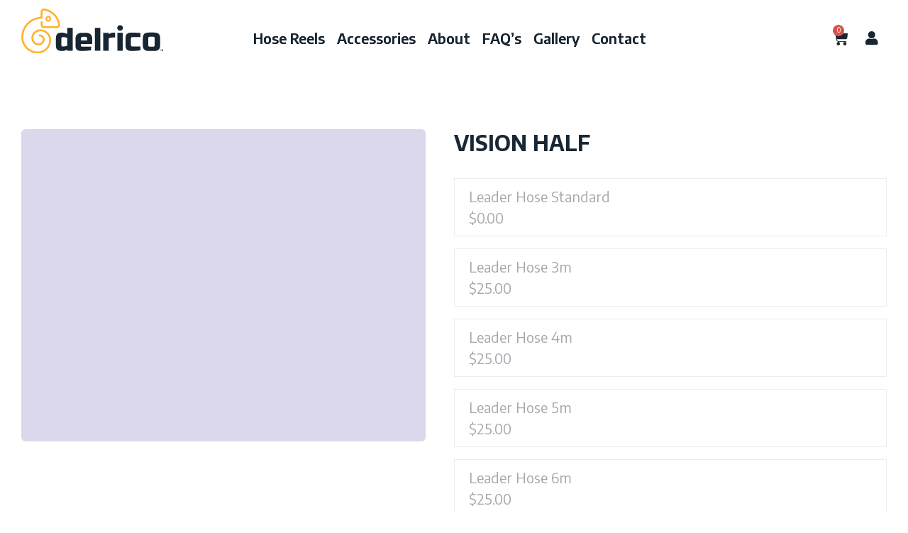

--- FILE ---
content_type: text/html; charset=UTF-8
request_url: https://delrico.com.au/product/vision-half/
body_size: 31241
content:
<!DOCTYPE html>
<html lang="en-US">
<head>
	<meta charset="UTF-8">
	<meta name="viewport" content="width=device-width, initial-scale=1.0, viewport-fit=cover" />		<meta name='robots' content='noindex, nofollow' />

	<!-- This site is optimized with the Yoast SEO plugin v22.4 - https://yoast.com/wordpress/plugins/seo/ -->
	<title>VISION HALF - Delrico Retractable Hose Reels</title>
	<meta property="og:locale" content="en_US" />
	<meta property="og:type" content="article" />
	<meta property="og:title" content="VISION HALF - Delrico Retractable Hose Reels" />
	<meta property="og:url" content="https://delrico.com.au/product/vision-half/" />
	<meta property="og:site_name" content="Delrico Retractable Hose Reels" />
	<meta property="article:publisher" content="https://www.facebook.com/delricoreels/" />
	<meta property="article:modified_time" content="2024-01-12T01:20:12+00:00" />
	<meta name="twitter:card" content="summary_large_image" />
	<meta name="twitter:site" content="@delrico_reels" />
	<script type="application/ld+json" class="yoast-schema-graph">{"@context":"https://schema.org","@graph":[{"@type":"WebPage","@id":"https://delrico.com.au/product/vision-half/","url":"https://delrico.com.au/product/vision-half/","name":"VISION HALF - Delrico Retractable Hose Reels","isPartOf":{"@id":"https://delrico.com.au/#website"},"datePublished":"2024-01-05T05:04:36+00:00","dateModified":"2024-01-12T01:20:12+00:00","breadcrumb":{"@id":"https://delrico.com.au/product/vision-half/#breadcrumb"},"inLanguage":"en-US","potentialAction":[{"@type":"ReadAction","target":["https://delrico.com.au/product/vision-half/"]}]},{"@type":"BreadcrumbList","@id":"https://delrico.com.au/product/vision-half/#breadcrumb","itemListElement":[{"@type":"ListItem","position":1,"name":"Home","item":"https://delrico.com.au/"},{"@type":"ListItem","position":2,"name":"Shop","item":"https://delrico.com.au/shop/"},{"@type":"ListItem","position":3,"name":"VISION HALF"}]},{"@type":"WebSite","@id":"https://delrico.com.au/#website","url":"https://delrico.com.au/","name":"Delrico Retractable Hose Reels","description":"Delrico","publisher":{"@id":"https://delrico.com.au/#organization"},"potentialAction":[{"@type":"SearchAction","target":{"@type":"EntryPoint","urlTemplate":"https://delrico.com.au/?s={search_term_string}"},"query-input":"required name=search_term_string"}],"inLanguage":"en-US"},{"@type":"Organization","@id":"https://delrico.com.au/#organization","name":"Delrico Retractable Hose Reels","url":"https://delrico.com.au/","logo":{"@type":"ImageObject","inLanguage":"en-US","@id":"https://delrico.com.au/#/schema/logo/image/","url":"https://delrico.com.au/wp-content/uploads/2020/02/delrico-logo.svg","contentUrl":"https://delrico.com.au/wp-content/uploads/2020/02/delrico-logo.svg","width":200,"height":63,"caption":"Delrico Retractable Hose Reels"},"image":{"@id":"https://delrico.com.au/#/schema/logo/image/"},"sameAs":["https://www.facebook.com/delricoreels/","https://twitter.com/delrico_reels","https://www.instagram.com/delricoreels/"]}]}</script>
	<!-- / Yoast SEO plugin. -->


<link rel='dns-prefetch' href='//cdnjs.cloudflare.com' />
<link rel='dns-prefetch' href='//unpkg.com' />
<link rel='dns-prefetch' href='//cdn.jsdelivr.net' />
<link rel='dns-prefetch' href='//fonts.googleapis.com' />
<link rel="alternate" type="application/rss+xml" title="Delrico Retractable Hose Reels &raquo; Feed" href="https://delrico.com.au/feed/" />
<link rel="alternate" type="application/rss+xml" title="Delrico Retractable Hose Reels &raquo; Comments Feed" href="https://delrico.com.au/comments/feed/" />
<script type="text/javascript">
/* <![CDATA[ */
window._wpemojiSettings = {"baseUrl":"https:\/\/s.w.org\/images\/core\/emoji\/14.0.0\/72x72\/","ext":".png","svgUrl":"https:\/\/s.w.org\/images\/core\/emoji\/14.0.0\/svg\/","svgExt":".svg","source":{"concatemoji":"https:\/\/delrico.com.au\/wp-includes\/js\/wp-emoji-release.min.js?ver=6.4.7"}};
/*! This file is auto-generated */
!function(i,n){var o,s,e;function c(e){try{var t={supportTests:e,timestamp:(new Date).valueOf()};sessionStorage.setItem(o,JSON.stringify(t))}catch(e){}}function p(e,t,n){e.clearRect(0,0,e.canvas.width,e.canvas.height),e.fillText(t,0,0);var t=new Uint32Array(e.getImageData(0,0,e.canvas.width,e.canvas.height).data),r=(e.clearRect(0,0,e.canvas.width,e.canvas.height),e.fillText(n,0,0),new Uint32Array(e.getImageData(0,0,e.canvas.width,e.canvas.height).data));return t.every(function(e,t){return e===r[t]})}function u(e,t,n){switch(t){case"flag":return n(e,"\ud83c\udff3\ufe0f\u200d\u26a7\ufe0f","\ud83c\udff3\ufe0f\u200b\u26a7\ufe0f")?!1:!n(e,"\ud83c\uddfa\ud83c\uddf3","\ud83c\uddfa\u200b\ud83c\uddf3")&&!n(e,"\ud83c\udff4\udb40\udc67\udb40\udc62\udb40\udc65\udb40\udc6e\udb40\udc67\udb40\udc7f","\ud83c\udff4\u200b\udb40\udc67\u200b\udb40\udc62\u200b\udb40\udc65\u200b\udb40\udc6e\u200b\udb40\udc67\u200b\udb40\udc7f");case"emoji":return!n(e,"\ud83e\udef1\ud83c\udffb\u200d\ud83e\udef2\ud83c\udfff","\ud83e\udef1\ud83c\udffb\u200b\ud83e\udef2\ud83c\udfff")}return!1}function f(e,t,n){var r="undefined"!=typeof WorkerGlobalScope&&self instanceof WorkerGlobalScope?new OffscreenCanvas(300,150):i.createElement("canvas"),a=r.getContext("2d",{willReadFrequently:!0}),o=(a.textBaseline="top",a.font="600 32px Arial",{});return e.forEach(function(e){o[e]=t(a,e,n)}),o}function t(e){var t=i.createElement("script");t.src=e,t.defer=!0,i.head.appendChild(t)}"undefined"!=typeof Promise&&(o="wpEmojiSettingsSupports",s=["flag","emoji"],n.supports={everything:!0,everythingExceptFlag:!0},e=new Promise(function(e){i.addEventListener("DOMContentLoaded",e,{once:!0})}),new Promise(function(t){var n=function(){try{var e=JSON.parse(sessionStorage.getItem(o));if("object"==typeof e&&"number"==typeof e.timestamp&&(new Date).valueOf()<e.timestamp+604800&&"object"==typeof e.supportTests)return e.supportTests}catch(e){}return null}();if(!n){if("undefined"!=typeof Worker&&"undefined"!=typeof OffscreenCanvas&&"undefined"!=typeof URL&&URL.createObjectURL&&"undefined"!=typeof Blob)try{var e="postMessage("+f.toString()+"("+[JSON.stringify(s),u.toString(),p.toString()].join(",")+"));",r=new Blob([e],{type:"text/javascript"}),a=new Worker(URL.createObjectURL(r),{name:"wpTestEmojiSupports"});return void(a.onmessage=function(e){c(n=e.data),a.terminate(),t(n)})}catch(e){}c(n=f(s,u,p))}t(n)}).then(function(e){for(var t in e)n.supports[t]=e[t],n.supports.everything=n.supports.everything&&n.supports[t],"flag"!==t&&(n.supports.everythingExceptFlag=n.supports.everythingExceptFlag&&n.supports[t]);n.supports.everythingExceptFlag=n.supports.everythingExceptFlag&&!n.supports.flag,n.DOMReady=!1,n.readyCallback=function(){n.DOMReady=!0}}).then(function(){return e}).then(function(){var e;n.supports.everything||(n.readyCallback(),(e=n.source||{}).concatemoji?t(e.concatemoji):e.wpemoji&&e.twemoji&&(t(e.twemoji),t(e.wpemoji)))}))}((window,document),window._wpemojiSettings);
/* ]]> */
</script>
<style id='wp-emoji-styles-inline-css' type='text/css'>

	img.wp-smiley, img.emoji {
		display: inline !important;
		border: none !important;
		box-shadow: none !important;
		height: 1em !important;
		width: 1em !important;
		margin: 0 0.07em !important;
		vertical-align: -0.1em !important;
		background: none !important;
		padding: 0 !important;
	}
</style>
<link rel='stylesheet' id='wp-block-library-css' href='https://delrico.com.au/wp-includes/css/dist/block-library/style.min.css?ver=6.4.7' type='text/css' media='all' />
<style id='safe-svg-svg-icon-style-inline-css' type='text/css'>
.safe-svg-cover{text-align:center}.safe-svg-cover .safe-svg-inside{display:inline-block;max-width:100%}.safe-svg-cover svg{height:100%;max-height:100%;max-width:100%;width:100%}

</style>
<style id='classic-theme-styles-inline-css' type='text/css'>
/*! This file is auto-generated */
.wp-block-button__link{color:#fff;background-color:#32373c;border-radius:9999px;box-shadow:none;text-decoration:none;padding:calc(.667em + 2px) calc(1.333em + 2px);font-size:1.125em}.wp-block-file__button{background:#32373c;color:#fff;text-decoration:none}
</style>
<style id='global-styles-inline-css' type='text/css'>
body{--wp--preset--color--black: #000000;--wp--preset--color--cyan-bluish-gray: #abb8c3;--wp--preset--color--white: #ffffff;--wp--preset--color--pale-pink: #f78da7;--wp--preset--color--vivid-red: #cf2e2e;--wp--preset--color--luminous-vivid-orange: #ff6900;--wp--preset--color--luminous-vivid-amber: #fcb900;--wp--preset--color--light-green-cyan: #7bdcb5;--wp--preset--color--vivid-green-cyan: #00d084;--wp--preset--color--pale-cyan-blue: #8ed1fc;--wp--preset--color--vivid-cyan-blue: #0693e3;--wp--preset--color--vivid-purple: #9b51e0;--wp--preset--gradient--vivid-cyan-blue-to-vivid-purple: linear-gradient(135deg,rgba(6,147,227,1) 0%,rgb(155,81,224) 100%);--wp--preset--gradient--light-green-cyan-to-vivid-green-cyan: linear-gradient(135deg,rgb(122,220,180) 0%,rgb(0,208,130) 100%);--wp--preset--gradient--luminous-vivid-amber-to-luminous-vivid-orange: linear-gradient(135deg,rgba(252,185,0,1) 0%,rgba(255,105,0,1) 100%);--wp--preset--gradient--luminous-vivid-orange-to-vivid-red: linear-gradient(135deg,rgba(255,105,0,1) 0%,rgb(207,46,46) 100%);--wp--preset--gradient--very-light-gray-to-cyan-bluish-gray: linear-gradient(135deg,rgb(238,238,238) 0%,rgb(169,184,195) 100%);--wp--preset--gradient--cool-to-warm-spectrum: linear-gradient(135deg,rgb(74,234,220) 0%,rgb(151,120,209) 20%,rgb(207,42,186) 40%,rgb(238,44,130) 60%,rgb(251,105,98) 80%,rgb(254,248,76) 100%);--wp--preset--gradient--blush-light-purple: linear-gradient(135deg,rgb(255,206,236) 0%,rgb(152,150,240) 100%);--wp--preset--gradient--blush-bordeaux: linear-gradient(135deg,rgb(254,205,165) 0%,rgb(254,45,45) 50%,rgb(107,0,62) 100%);--wp--preset--gradient--luminous-dusk: linear-gradient(135deg,rgb(255,203,112) 0%,rgb(199,81,192) 50%,rgb(65,88,208) 100%);--wp--preset--gradient--pale-ocean: linear-gradient(135deg,rgb(255,245,203) 0%,rgb(182,227,212) 50%,rgb(51,167,181) 100%);--wp--preset--gradient--electric-grass: linear-gradient(135deg,rgb(202,248,128) 0%,rgb(113,206,126) 100%);--wp--preset--gradient--midnight: linear-gradient(135deg,rgb(2,3,129) 0%,rgb(40,116,252) 100%);--wp--preset--font-size--small: 13px;--wp--preset--font-size--medium: 20px;--wp--preset--font-size--large: 36px;--wp--preset--font-size--x-large: 42px;--wp--preset--spacing--20: 0.44rem;--wp--preset--spacing--30: 0.67rem;--wp--preset--spacing--40: 1rem;--wp--preset--spacing--50: 1.5rem;--wp--preset--spacing--60: 2.25rem;--wp--preset--spacing--70: 3.38rem;--wp--preset--spacing--80: 5.06rem;--wp--preset--shadow--natural: 6px 6px 9px rgba(0, 0, 0, 0.2);--wp--preset--shadow--deep: 12px 12px 50px rgba(0, 0, 0, 0.4);--wp--preset--shadow--sharp: 6px 6px 0px rgba(0, 0, 0, 0.2);--wp--preset--shadow--outlined: 6px 6px 0px -3px rgba(255, 255, 255, 1), 6px 6px rgba(0, 0, 0, 1);--wp--preset--shadow--crisp: 6px 6px 0px rgba(0, 0, 0, 1);}:where(.is-layout-flex){gap: 0.5em;}:where(.is-layout-grid){gap: 0.5em;}body .is-layout-flow > .alignleft{float: left;margin-inline-start: 0;margin-inline-end: 2em;}body .is-layout-flow > .alignright{float: right;margin-inline-start: 2em;margin-inline-end: 0;}body .is-layout-flow > .aligncenter{margin-left: auto !important;margin-right: auto !important;}body .is-layout-constrained > .alignleft{float: left;margin-inline-start: 0;margin-inline-end: 2em;}body .is-layout-constrained > .alignright{float: right;margin-inline-start: 2em;margin-inline-end: 0;}body .is-layout-constrained > .aligncenter{margin-left: auto !important;margin-right: auto !important;}body .is-layout-constrained > :where(:not(.alignleft):not(.alignright):not(.alignfull)){max-width: var(--wp--style--global--content-size);margin-left: auto !important;margin-right: auto !important;}body .is-layout-constrained > .alignwide{max-width: var(--wp--style--global--wide-size);}body .is-layout-flex{display: flex;}body .is-layout-flex{flex-wrap: wrap;align-items: center;}body .is-layout-flex > *{margin: 0;}body .is-layout-grid{display: grid;}body .is-layout-grid > *{margin: 0;}:where(.wp-block-columns.is-layout-flex){gap: 2em;}:where(.wp-block-columns.is-layout-grid){gap: 2em;}:where(.wp-block-post-template.is-layout-flex){gap: 1.25em;}:where(.wp-block-post-template.is-layout-grid){gap: 1.25em;}.has-black-color{color: var(--wp--preset--color--black) !important;}.has-cyan-bluish-gray-color{color: var(--wp--preset--color--cyan-bluish-gray) !important;}.has-white-color{color: var(--wp--preset--color--white) !important;}.has-pale-pink-color{color: var(--wp--preset--color--pale-pink) !important;}.has-vivid-red-color{color: var(--wp--preset--color--vivid-red) !important;}.has-luminous-vivid-orange-color{color: var(--wp--preset--color--luminous-vivid-orange) !important;}.has-luminous-vivid-amber-color{color: var(--wp--preset--color--luminous-vivid-amber) !important;}.has-light-green-cyan-color{color: var(--wp--preset--color--light-green-cyan) !important;}.has-vivid-green-cyan-color{color: var(--wp--preset--color--vivid-green-cyan) !important;}.has-pale-cyan-blue-color{color: var(--wp--preset--color--pale-cyan-blue) !important;}.has-vivid-cyan-blue-color{color: var(--wp--preset--color--vivid-cyan-blue) !important;}.has-vivid-purple-color{color: var(--wp--preset--color--vivid-purple) !important;}.has-black-background-color{background-color: var(--wp--preset--color--black) !important;}.has-cyan-bluish-gray-background-color{background-color: var(--wp--preset--color--cyan-bluish-gray) !important;}.has-white-background-color{background-color: var(--wp--preset--color--white) !important;}.has-pale-pink-background-color{background-color: var(--wp--preset--color--pale-pink) !important;}.has-vivid-red-background-color{background-color: var(--wp--preset--color--vivid-red) !important;}.has-luminous-vivid-orange-background-color{background-color: var(--wp--preset--color--luminous-vivid-orange) !important;}.has-luminous-vivid-amber-background-color{background-color: var(--wp--preset--color--luminous-vivid-amber) !important;}.has-light-green-cyan-background-color{background-color: var(--wp--preset--color--light-green-cyan) !important;}.has-vivid-green-cyan-background-color{background-color: var(--wp--preset--color--vivid-green-cyan) !important;}.has-pale-cyan-blue-background-color{background-color: var(--wp--preset--color--pale-cyan-blue) !important;}.has-vivid-cyan-blue-background-color{background-color: var(--wp--preset--color--vivid-cyan-blue) !important;}.has-vivid-purple-background-color{background-color: var(--wp--preset--color--vivid-purple) !important;}.has-black-border-color{border-color: var(--wp--preset--color--black) !important;}.has-cyan-bluish-gray-border-color{border-color: var(--wp--preset--color--cyan-bluish-gray) !important;}.has-white-border-color{border-color: var(--wp--preset--color--white) !important;}.has-pale-pink-border-color{border-color: var(--wp--preset--color--pale-pink) !important;}.has-vivid-red-border-color{border-color: var(--wp--preset--color--vivid-red) !important;}.has-luminous-vivid-orange-border-color{border-color: var(--wp--preset--color--luminous-vivid-orange) !important;}.has-luminous-vivid-amber-border-color{border-color: var(--wp--preset--color--luminous-vivid-amber) !important;}.has-light-green-cyan-border-color{border-color: var(--wp--preset--color--light-green-cyan) !important;}.has-vivid-green-cyan-border-color{border-color: var(--wp--preset--color--vivid-green-cyan) !important;}.has-pale-cyan-blue-border-color{border-color: var(--wp--preset--color--pale-cyan-blue) !important;}.has-vivid-cyan-blue-border-color{border-color: var(--wp--preset--color--vivid-cyan-blue) !important;}.has-vivid-purple-border-color{border-color: var(--wp--preset--color--vivid-purple) !important;}.has-vivid-cyan-blue-to-vivid-purple-gradient-background{background: var(--wp--preset--gradient--vivid-cyan-blue-to-vivid-purple) !important;}.has-light-green-cyan-to-vivid-green-cyan-gradient-background{background: var(--wp--preset--gradient--light-green-cyan-to-vivid-green-cyan) !important;}.has-luminous-vivid-amber-to-luminous-vivid-orange-gradient-background{background: var(--wp--preset--gradient--luminous-vivid-amber-to-luminous-vivid-orange) !important;}.has-luminous-vivid-orange-to-vivid-red-gradient-background{background: var(--wp--preset--gradient--luminous-vivid-orange-to-vivid-red) !important;}.has-very-light-gray-to-cyan-bluish-gray-gradient-background{background: var(--wp--preset--gradient--very-light-gray-to-cyan-bluish-gray) !important;}.has-cool-to-warm-spectrum-gradient-background{background: var(--wp--preset--gradient--cool-to-warm-spectrum) !important;}.has-blush-light-purple-gradient-background{background: var(--wp--preset--gradient--blush-light-purple) !important;}.has-blush-bordeaux-gradient-background{background: var(--wp--preset--gradient--blush-bordeaux) !important;}.has-luminous-dusk-gradient-background{background: var(--wp--preset--gradient--luminous-dusk) !important;}.has-pale-ocean-gradient-background{background: var(--wp--preset--gradient--pale-ocean) !important;}.has-electric-grass-gradient-background{background: var(--wp--preset--gradient--electric-grass) !important;}.has-midnight-gradient-background{background: var(--wp--preset--gradient--midnight) !important;}.has-small-font-size{font-size: var(--wp--preset--font-size--small) !important;}.has-medium-font-size{font-size: var(--wp--preset--font-size--medium) !important;}.has-large-font-size{font-size: var(--wp--preset--font-size--large) !important;}.has-x-large-font-size{font-size: var(--wp--preset--font-size--x-large) !important;}
.wp-block-navigation a:where(:not(.wp-element-button)){color: inherit;}
:where(.wp-block-post-template.is-layout-flex){gap: 1.25em;}:where(.wp-block-post-template.is-layout-grid){gap: 1.25em;}
:where(.wp-block-columns.is-layout-flex){gap: 2em;}:where(.wp-block-columns.is-layout-grid){gap: 2em;}
.wp-block-pullquote{font-size: 1.5em;line-height: 1.6;}
</style>
<link rel='stylesheet' id='woocommerce-layout-css' href='https://delrico.com.au/wp-content/plugins/woocommerce/assets/css/woocommerce-layout.css?ver=8.7.2' type='text/css' media='all' />
<link rel='stylesheet' id='woocommerce-smallscreen-css' href='https://delrico.com.au/wp-content/plugins/woocommerce/assets/css/woocommerce-smallscreen.css?ver=8.7.2' type='text/css' media='only screen and (max-width: 768px)' />
<link rel='stylesheet' id='woocommerce-general-css' href='https://delrico.com.au/wp-content/plugins/woocommerce/assets/css/woocommerce.css?ver=8.7.2' type='text/css' media='all' />
<style id='woocommerce-inline-inline-css' type='text/css'>
.woocommerce form .form-row .required { visibility: visible; }
</style>
<link rel='stylesheet' id='codesigner-css' href='https://delrico.com.au/wp-content/plugins/woolementor/assets/css/front.css?ver=4.3.2' type='text/css' media='all' />
<link rel='stylesheet' id='codesigner-grid-system-css' href='https://delrico.com.au/wp-content/plugins/woolementor/assets/css/cx-grid.css?ver=4.3.2' type='text/css' media='all' />
<link rel='stylesheet' id='aws-style-css' href='https://delrico.com.au/wp-content/plugins/advanced-woo-search/assets/css/common.min.css?ver=3.04' type='text/css' media='all' />
<link rel='stylesheet' id='google-font-encode-sans-css' href='https://fonts.googleapis.com/css?family=Encode+Sans%3A400%2C500%2C600%2C700%2C800&#038;display=swap&#038;ver=6.4.7' type='text/css' media='all' />
<link rel='stylesheet' id='tippy-animation-shiftaway-css-css' href='//unpkg.com/tippy.js@6/animations/shift-away.css?ver=6.4.7' type='text/css' media='all' />
<link rel='stylesheet' id='tippy-themes-light-css-css' href='//unpkg.com/tippy.js@6/themes/light.css?ver=6.4.7' type='text/css' media='all' />
<link rel='stylesheet' id='fancy-css-css' href='//cdn.jsdelivr.net/gh/fancyapps/fancybox@3.5.7/dist/jquery.fancybox.min.css?ver=6.4.7' type='text/css' media='all' />
<link rel='stylesheet' id='slick-css-css' href='//cdn.jsdelivr.net/npm/slick-carousel@1.8.1/slick/slick.css?ver=6.4.7' type='text/css' media='all' />
<link rel='stylesheet' id='delrico-style-css' href='https://delrico.com.au/wp-content/themes/delrico-child/style.css?ver=6.4.7' type='text/css' media='all' />
<link rel='stylesheet' id='elementor-icons-css' href='https://delrico.com.au/wp-content/plugins/elementor/assets/lib/eicons/css/elementor-icons.min.css?ver=5.29.0' type='text/css' media='all' />
<link rel='stylesheet' id='elementor-frontend-css' href='https://delrico.com.au/wp-content/plugins/elementor/assets/css/frontend.min.css?ver=3.20.4' type='text/css' media='all' />
<link rel='stylesheet' id='swiper-css' href='https://delrico.com.au/wp-content/plugins/elementor/assets/lib/swiper/v8/css/swiper.min.css?ver=8.4.5' type='text/css' media='all' />
<link rel='stylesheet' id='elementor-post-74-css' href='https://delrico.com.au/wp-content/uploads/elementor/css/post-74.css?ver=1712790441' type='text/css' media='all' />
<link rel='stylesheet' id='elementor-pro-css' href='https://delrico.com.au/wp-content/plugins/elementor-pro/assets/css/frontend.min.css?ver=3.20.1' type='text/css' media='all' />
<link rel='stylesheet' id='elementor-post-126-css' href='https://delrico.com.au/wp-content/uploads/elementor/css/post-126.css?ver=1712790441' type='text/css' media='all' />
<link rel='stylesheet' id='elementor-post-114-css' href='https://delrico.com.au/wp-content/uploads/elementor/css/post-114.css?ver=1736806708' type='text/css' media='all' />
<link rel='stylesheet' id='elementor-post-630-css' href='https://delrico.com.au/wp-content/uploads/elementor/css/post-630.css?ver=1712790442' type='text/css' media='all' />
<link rel='stylesheet' id='elementor-icons-ekiticons-css' href='https://delrico.com.au/wp-content/plugins/elementskit-lite/modules/elementskit-icon-pack/assets/css/ekiticons.css?ver=3.1.0' type='text/css' media='all' />
<link rel='stylesheet' id='stripe_styles-css' href='https://delrico.com.au/wp-content/plugins/woocommerce-gateway-stripe/assets/css/stripe-styles.css?ver=8.1.1' type='text/css' media='all' />
<link rel='stylesheet' id='ekit-widget-styles-css' href='https://delrico.com.au/wp-content/plugins/elementskit-lite/widgets/init/assets/css/widget-styles.css?ver=3.1.0' type='text/css' media='all' />
<link rel='stylesheet' id='ekit-responsive-css' href='https://delrico.com.au/wp-content/plugins/elementskit-lite/widgets/init/assets/css/responsive.css?ver=3.1.0' type='text/css' media='all' />
<link rel='stylesheet' id='yith_wcp_frontend-css' href='https://delrico.com.au/wp-content/plugins/yith-woocommerce-composite-products-premium/assets/css/yith-wcp-frontend.css?ver=1.30.0' type='text/css' media='all' />
<link rel='stylesheet' id='google-fonts-1-css' href='https://fonts.googleapis.com/css?family=Roboto%3A100%2C100italic%2C200%2C200italic%2C300%2C300italic%2C400%2C400italic%2C500%2C500italic%2C600%2C600italic%2C700%2C700italic%2C800%2C800italic%2C900%2C900italic%7CRoboto+Slab%3A100%2C100italic%2C200%2C200italic%2C300%2C300italic%2C400%2C400italic%2C500%2C500italic%2C600%2C600italic%2C700%2C700italic%2C800%2C800italic%2C900%2C900italic&#038;display=auto&#038;ver=6.4.7' type='text/css' media='all' />
<link rel="preconnect" href="https://fonts.gstatic.com/" crossorigin><script type="text/template" id="tmpl-variation-template">
	<div class="woocommerce-variation-description">{{{ data.variation.variation_description }}}</div>
	<div class="woocommerce-variation-price">{{{ data.variation.price_html }}}</div>
	<div class="woocommerce-variation-availability">{{{ data.variation.availability_html }}}</div>
</script>
<script type="text/template" id="tmpl-unavailable-variation-template">
	<p>Sorry, this product is unavailable. Please choose a different combination.</p>
</script>
<script type="text/javascript" src="https://delrico.com.au/wp-includes/js/jquery/jquery.min.js?ver=3.7.1" id="jquery-core-js"></script>
<script type="text/javascript" src="https://delrico.com.au/wp-includes/js/jquery/jquery-migrate.min.js?ver=3.4.1" id="jquery-migrate-js"></script>
<script type="text/javascript" src="https://delrico.com.au/wp-content/plugins/woocommerce/assets/js/jquery-blockui/jquery.blockUI.min.js?ver=2.7.0-wc.8.7.2" id="jquery-blockui-js" data-wp-strategy="defer"></script>
<script type="text/javascript" id="wc-add-to-cart-js-extra">
/* <![CDATA[ */
var wc_add_to_cart_params = {"ajax_url":"\/wp-admin\/admin-ajax.php","wc_ajax_url":"\/?wc-ajax=%%endpoint%%","i18n_view_cart":"View cart","cart_url":"https:\/\/delrico.com.au\/cart\/","is_cart":"","cart_redirect_after_add":"yes"};
/* ]]> */
</script>
<script type="text/javascript" src="https://delrico.com.au/wp-content/plugins/woocommerce/assets/js/frontend/add-to-cart.min.js?ver=8.7.2" id="wc-add-to-cart-js" defer="defer" data-wp-strategy="defer"></script>
<script type="text/javascript" id="wc-single-product-js-extra">
/* <![CDATA[ */
var wc_single_product_params = {"i18n_required_rating_text":"Please select a rating","review_rating_required":"yes","flexslider":{"rtl":false,"animation":"slide","smoothHeight":true,"directionNav":false,"controlNav":"thumbnails","slideshow":false,"animationSpeed":500,"animationLoop":false,"allowOneSlide":false},"zoom_enabled":"","zoom_options":[],"photoswipe_enabled":"","photoswipe_options":{"shareEl":false,"closeOnScroll":false,"history":false,"hideAnimationDuration":0,"showAnimationDuration":0},"flexslider_enabled":""};
/* ]]> */
</script>
<script type="text/javascript" src="https://delrico.com.au/wp-content/plugins/woocommerce/assets/js/frontend/single-product.min.js?ver=8.7.2" id="wc-single-product-js" defer="defer" data-wp-strategy="defer"></script>
<script type="text/javascript" src="https://delrico.com.au/wp-content/plugins/woocommerce/assets/js/js-cookie/js.cookie.min.js?ver=2.1.4-wc.8.7.2" id="js-cookie-js" defer="defer" data-wp-strategy="defer"></script>
<script type="text/javascript" id="woocommerce-js-extra">
/* <![CDATA[ */
var woocommerce_params = {"ajax_url":"\/wp-admin\/admin-ajax.php","wc_ajax_url":"\/?wc-ajax=%%endpoint%%"};
/* ]]> */
</script>
<script type="text/javascript" src="https://delrico.com.au/wp-content/plugins/woocommerce/assets/js/frontend/woocommerce.min.js?ver=8.7.2" id="woocommerce-js" defer="defer" data-wp-strategy="defer"></script>
<script type="text/javascript" id="woocommerce-tokenization-form-js-extra">
/* <![CDATA[ */
var wc_tokenization_form_params = {"is_registration_required":"","is_logged_in":""};
/* ]]> */
</script>
<script type="text/javascript" src="https://delrico.com.au/wp-content/plugins/woocommerce/assets/js/frontend/tokenization-form.min.js?ver=8.7.2" id="woocommerce-tokenization-form-js"></script>
<script type="text/javascript" src="https://delrico.com.au/wp-includes/js/underscore.min.js?ver=1.13.4" id="underscore-js"></script>
<script type="text/javascript" id="wp-util-js-extra">
/* <![CDATA[ */
var _wpUtilSettings = {"ajax":{"url":"\/wp-admin\/admin-ajax.php"}};
/* ]]> */
</script>
<script type="text/javascript" src="https://delrico.com.au/wp-includes/js/wp-util.min.js?ver=6.4.7" id="wp-util-js"></script>
<link rel="https://api.w.org/" href="https://delrico.com.au/wp-json/" /><link rel="alternate" type="application/json" href="https://delrico.com.au/wp-json/wp/v2/product/43984" /><link rel="EditURI" type="application/rsd+xml" title="RSD" href="https://delrico.com.au/xmlrpc.php?rsd" />
<meta name="generator" content="WordPress 6.4.7" />
<meta name="generator" content="WooCommerce 8.7.2" />
<link rel='shortlink' href='https://delrico.com.au/?p=43984' />
<link rel="alternate" type="application/json+oembed" href="https://delrico.com.au/wp-json/oembed/1.0/embed?url=https%3A%2F%2Fdelrico.com.au%2Fproduct%2Fvision-half%2F" />
<link rel="alternate" type="text/xml+oembed" href="https://delrico.com.au/wp-json/oembed/1.0/embed?url=https%3A%2F%2Fdelrico.com.au%2Fproduct%2Fvision-half%2F&#038;format=xml" />
<!-- Global site tag (gtag.js) - Google Analytics -->
<script async src="https://www.googletagmanager.com/gtag/js?id=G-DDTPVK6P3P"></script>
<script>
  window.dataLayer = window.dataLayer || [];
  function gtag(){dataLayer.push(arguments);}
  gtag('js', new Date());

  gtag('config', 'G-DDTPVK6P3P');
</script>
<meta name="google-site-verification" content="64IeCs_No4eh8CZLoAf_z7O5fyQBvbASrNKVwhGkE9g" /><!-- Stream WordPress user activity plugin v4.0.0 -->
 <meta name="nitro-verify" content="nitro-60d1b59873d65179bdf9851fd869091b61fd25885a90a">     <!-- Google Tag Manager -->
    <script>(function(w,d,s,l,i){w[l]=w[l]||[];w[l].push({'gtm.start':
    new Date().getTime(),event:'gtm.js'});var f=d.getElementsByTagName(s)[0],
    j=d.createElement(s),dl=l!='dataLayer'?'&l='+l:'';j.async=true;j.src=
    'https://www.googletagmanager.com/gtm.js?id='+i+dl;f.parentNode.insertBefore(j,f);
    })(window,document,'script','dataLayer','GTM-TTJQXZSS');</script>
    <!-- End Google Tag Manager -->
    	<style>
		button[name="update_cart"], input[name="update_cart"] {
			display: none !important;
		}
</style>
	<noscript><style>.woocommerce-product-gallery{ opacity: 1 !important; }</style></noscript>
	<meta name="generator" content="Elementor 3.20.4; features: e_optimized_assets_loading, additional_custom_breakpoints, block_editor_assets_optimize, e_image_loading_optimization; settings: css_print_method-external, google_font-enabled, font_display-auto">
<script>
jQuery(document).ready(function($) {
      $('#billing_first_name').val('');
      $('#billing_last_name').val('');
      $('#billing_company').val('');
      $('#billing_country_field').val('');
      $('#billing_address_1').val('');
      $('#billing_address_2').val('');
      $('#billing_city').val('');
      $('#billing_state').val('');
      $('#billing_postcode').val('');
      $('#billing_phone').val('');
      $('#billing_email').val('');
});
</script><link href="https://use.fontawesome.com/releases/v5.15.4/css/all.css" rel="stylesheet"><style>.qib-container input[type='number']:not(#qib_id):not(#qib_id){-moz-appearance:textfield;}.qib-container input[type='number']:not(#qib_id):not(#qib_id)::-webkit-outer-spin-button,.qib-container input[type='number']:not(#qib_id):not(#qib_id)::-webkit-inner-spin-button{-webkit-appearance:none;display:none;margin:0;}form.cart button[type='submit']:not(#qib_id):not(#qib_id),form.cart .qib-container + div:not(#qib_id):not(#qib_id){display:inline-block;margin:0;padding-top:0;padding-bottom:0;float:none;vertical-align:top;text-align:center;}form.cart button[type='submit']:not(#qib_id):not(#qib_id):not(_){line-height:1;}form.cart button[type='submit']:not(#qib_id):not(#qib_id):not(_):not(_){height:35px;text-align:center;}form.cart .qib-container + button[type='submit']:not(#qib_id):not(#qib_id),form.cart .qib-container + div:not(#qib_id):not(#qib_id):not(_){margin-left:1em;}form.cart button[type='submit']:focus:not(#qib_id):not(#qib_id){outline-width:2px;outline-offset:-2px;outline-style:solid;}.qib-container div.quantity:not(#qib_id):not(#qib_id) {float:left;line-height:1;display:inline-block;margin:0;padding:0;border:none;border-radius:0;width:auto;min-height:initial;min-width:initial;max-height:initial;max-width:initial;}.qib-button:not(#qib_id):not(#qib_id){line-height:1;display:inline-block;margin:0;padding:0;box-sizing:border-box;height:35px;width:30px;color:black;background:#e2e2e2;border-color:#cac9c9;float:left;min-height:initial;min-width:initial;max-height:initial;max-width:initial;vertical-align:middle;font-size:16px;letter-spacing:0;border-style:solid;border-width:1px;transition:none;border-radius:0;}.qib-button:focus:not(#qib_id):not(#qib_id) {border:2px #b3b3aa solid;outline:none;}.qib-button:hover:not(#qib_id):not(#qib_id) {background:#d6d5d5;}.qib-container .quantity input.qty:not(#qib_id):not(#qib_id){line-height:1;background:none;text-align:center;vertical-align:middle;margin:0;padding:0;box-sizing:border-box;height:35px;width:45px;min-height:initial;min-width:initial;max-height:initial;max-width:initial;box-shadow:none;font-size:15px;border-style:solid;border-color:#cac9c9;border-width:1px 0;border-radius:0;}.qib-container .quantity input.qty:focus:not(#qib_id):not(#qib_id) {border-color:#cac9c9;outline:none;border-width:2px 1px;border-style:solid;}.woocommerce table.cart td.product-quantity:not(#qib_id):not(#qib_id){white-space:nowrap;}@media (min-width:768px){.woocommerce table.cart td.product-quantity:not(#qib_id):not(#qib_id){text-align:center;}}@media (min-width:768px){.woocommerce table.cart td.product-quantity .qib-container:not(#qib_id):not(#qib_id){display:flex;justify-content:center;}}.qib-container:not(#qib_id):not(#qib_id) {display:inline-block;}.woocommerce-grouped-product-list-item__quantity:not(#qib_id):not(#qib_id){margin:0;padding-left:0;padding-right:0;text-align:left;}.woocommerce-grouped-product-list-item__quantity .qib-container:not(#qib_id):not(#qib_id){display:flex;}.quantity .minus:not(#qib_id):not(#qib_id),.quantity .plus:not(#qib_id):not(#qib_id),.quantity > a:not(#qib_id):not(#qib_id){display:none;}.products.oceanwp-row .qib-container:not(#qib_id):not(#qib_id){margin-bottom:8px;}</style><link rel="icon" href="https://delrico.com.au/wp-content/uploads/2020/03/cropped-delrico-favicon-32x32.png" sizes="32x32" />
<link rel="icon" href="https://delrico.com.au/wp-content/uploads/2020/03/cropped-delrico-favicon-192x192.png" sizes="192x192" />
<link rel="apple-touch-icon" href="https://delrico.com.au/wp-content/uploads/2020/03/cropped-delrico-favicon-180x180.png" />
<meta name="msapplication-TileImage" content="https://delrico.com.au/wp-content/uploads/2020/03/cropped-delrico-favicon-270x270.png" />
		<style type="text/css" id="wp-custom-css">
			.select2-container--default .select2-results__option--highlighted[aria-selected], .select2-container--default .select2-results__option--highlighted[data-selected] {
	background-color: var(--blue);
}
.elementor-447 .elementor-element.elementor-element-f560ff3 {
    display: block !important;
}



.article-bodycontent a {
    font-weight: 700;
    text-decoration: underline;
}

.color-rect {
    display: block;
    float: left;
    height: 57px;
    width: 33.33333%;
    border: 1px solid #fff;
}



@media (min-width: 768px) {
    .color-rect {
        width: 8.33333333%;
    }
}

@media (min-width: 992px) {
    .color-rect {
        position: relative;
        height: 28px;
        width: 3.333333335%;
    }
}

@media (min-width: 1200px) {
    .color-rect {
        height: 35px;
    }
}

/* another div */
.elementor-element-c2a2ccc {
    display: none !important;
}

/* color */

.article-bodycontent a {
    font-weight: 700;
    text-decoration: underline;
}

.color-rect {
    display: block;
    float: left;
    height: 50px;
    width: 12.33333%;
    border: 1px solid #fff;
}

@media (min-width: 768px) {
    .color-rect {
        width: 8.33333333%;
    }
}

@media (min-width: 992px) {
    .color-rect {
        position: relative;
        height: 28px;
        width: 4.333333335%;
    }

    .color-rect:nth-child(-n + 120) .color-rect-tip {
        top: auto;
        bottom: -115px;
        left: 25px;
    }

    .color-rect-tip {
        position: absolute;
        background-color: #fff;
        padding: 15px;
        top: -115px;
        left: 26px;
        z-index: 2;
        min-width: 230px;
        box-shadow: 0 0 5px rgba(0, 0, 0, 0.6);
    }
}

@media (min-width: 1200px) {
    .color-rect {
        height: 40px;
    }
}


@media (min-width: 992px) {
    .color-rect-inner {
        height: 70px;
        width: 70px;
        display: inline-block;
    }
}

@media (min-width: 992px) {
    .color-rect-text {
        display: inline-block;
        position: absolute;
        left: 85px;
        top: 50%;
        -moz-transform: translateY(-50%);
        -ms-transform: translateY(-50%);
        -o-transform: translateY(-50%);
        -webkit-transform: translateY(-50%);
        transform: translateY(-50%);
        padding-left: 10px;
        max-width: 100px;
    }
}

@media (min-width: 992px)
{
	.color-rect-text h3 {
		margin: 0;
		font-size: .75rem;
		line-height: 1;
	}
}

@media (min-width: 992px)
{
	.color-rect-text .color-rect-code {
		font-size: .75rem;
		color: #747474;
	}
}

.color-rect-tip {
    visibility: hidden;
    opacity: 0;
    transition: visibility 0s, opacity 0.5s linear;
}

.color-rect:hover .color-rect-tip {
    visibility: visible;
    opacity: 1;
    transition-delay: 0.5s;
}


@media (min-width: 992px)
{
	.color-rect:nth-child(22n + 22) .color-rect-tip {
    left: -190px;
}
}

.color-rect:nth-child(22n + 21) .color-rect-tip {
     left: -190px;

}


.color-rect-text h3 {
	font-size: 0.825em !important;
}

.woocommerce.columns-4 .container {

    overflow: hidden;
   
    display: flex;
    flex-direction: row;
    flex-wrap: wrap;
    justify-content: center;
    width: 100%;
		max-width: 1380px;
		margin-right: auto;
    margin-left: auto;
    position: relative;
		margin-bottom: 50px;
}
	
	.wl .elementor-585 .elementor-element.elementor-element-1f5cdca .wl-sc-product-img {
	height: 406px;
}


.single-product-color {
    width: 100%;
    height: 440px;
    border-radius: 6px;
}
.image-holder {
    display: none;
}




/* cart page thumbnails remove */
tr.woocommerce-cart-form__cart-item.cart_item.component_table_item .product-thumbnail {
    visibility: hidden;
}

/* select  */

/* Style the select wrapper */
.component_options_select_wrapper {
  position: relative;
  display: inline-block;
}

/* Style the select element */
.component_options_select {
 
  border: 1px solid #ccc;
  padding: 10px;
  font-size: 16px;
  width: 100%;
  cursor: pointer;
  background-color: #fff;
  height: calc(1.2em + 24px);
}


/* Style the arrow icon for the select */
.component_options_select::after {
  content: '\25BC'; /* Unicode character for down arrow */
  font-size: 16px;
  position: absolute;
  top: 50%;
  right: 10px;
  transform: translateY(-50%);
  pointer-events: none;
}

/* Style the options container */
.component_options_select option {
  background-color: #fff;
  color: #333;
  padding: 10px; /* Adjust padding as needed */
}

/* Style individual options */
.component_options_select option:hover {
  background-color: #f0f0f0;
}

/* Style the selected option */
.component_options_select option:checked {
  background-color: #e0e0e0;
}





.elementor-126 .elementor-element.elementor-element-7a07ec2 .elementor-nav-menu--dropdown {
    transform: translateX(-50%);
    left: 0% !important;
    box-shadow: rgba(0, 0, 0, 0.06) 0px 0px 10px;
}

ul.products.elementor-grid.columns-22 {
  
    padding-bottom: 200px !important;
}		</style>
		</head>
<body class="product-template-default single single-product postid-43984 wp-custom-logo theme-delrico woocommerce woocommerce-page woocommerce-no-js codesigner wl delrico-child no-sidebar elementor-default elementor-template-full-width elementor-kit-74 elementor-page-630">
    <!-- Google Tag Manager (noscript) -->
    <noscript><iframe src="https://www.googletagmanager.com/ns.html?id=GTM-TTJQXZSS"
    height="0" width="0" style="display:none;visibility:hidden"></iframe></noscript>
    <!-- End Google Tag Manager (noscript) -->
    		<div data-elementor-type="header" data-elementor-id="126" class="elementor elementor-126 elementor-location-header" data-elementor-post-type="elementor_library">
					<section class="elementor-section elementor-top-section elementor-element elementor-element-c19c00d elementor-section-content-middle section-padding main-menu elementor-section-full_width elementor-section-height-default elementor-section-height-default" data-id="c19c00d" data-element_type="section" data-settings="{&quot;background_background&quot;:&quot;classic&quot;,&quot;sticky&quot;:&quot;top&quot;,&quot;sticky_on&quot;:[&quot;desktop&quot;,&quot;tablet&quot;,&quot;mobile&quot;],&quot;sticky_offset&quot;:0,&quot;sticky_effects_offset&quot;:0}">
						<div class="elementor-container elementor-column-gap-no">
					<div class="elementor-column elementor-col-100 elementor-top-column elementor-element elementor-element-a520a4c" data-id="a520a4c" data-element_type="column">
			<div class="elementor-widget-wrap elementor-element-populated">
						<div class="elementor-element elementor-element-e94a8da logo elementor-widget elementor-widget-image" data-id="e94a8da" data-element_type="widget" data-widget_type="image.default">
				<div class="elementor-widget-container">
														<a href="https://delrico.com.au">
							<img width="200" height="63" src="https://delrico.com.au/wp-content/uploads/2020/02/delrico-logo.svg" class="attachment-full size-full wp-image-130" alt="" />								</a>
													</div>
				</div>
				<div class="elementor-element elementor-element-e724724 elementor-nav-menu__align-center elementor-nav-menu--stretch desktop-menu elementor-hidden-tablet elementor-hidden-phone elementor-nav-menu--dropdown-tablet elementor-nav-menu__text-align-aside elementor-nav-menu--toggle elementor-nav-menu--burger elementor-widget elementor-widget-nav-menu" data-id="e724724" data-element_type="widget" data-settings="{&quot;full_width&quot;:&quot;stretch&quot;,&quot;layout&quot;:&quot;horizontal&quot;,&quot;submenu_icon&quot;:{&quot;value&quot;:&quot;&lt;i class=\&quot;fas fa-caret-down\&quot;&gt;&lt;\/i&gt;&quot;,&quot;library&quot;:&quot;fa-solid&quot;},&quot;toggle&quot;:&quot;burger&quot;}" data-widget_type="nav-menu.default">
				<div class="elementor-widget-container">
						<nav class="elementor-nav-menu--main elementor-nav-menu__container elementor-nav-menu--layout-horizontal e--pointer-none">
				<ul id="menu-1-e724724" class="elementor-nav-menu"><li class="menu-item menu-item-type-custom menu-item-object-custom menu-item-has-children menu-item-44809"><a href="/reels/" class="elementor-item">Hose Reels</a>
<ul class="sub-menu elementor-nav-menu--dropdown">
	<li class="menu-item menu-item-type-post_type menu-item-object-page menu-item-1524"><a href="https://delrico.com.au/reels/14m-retractable-hose-reel/" class="elementor-sub-item">14m Retractable Hose Reel</a></li>
	<li class="menu-item menu-item-type-post_type menu-item-object-page menu-item-1525"><a href="https://delrico.com.au/reels/25m-retractable-hose-reel-with-srs/" class="elementor-sub-item">25m Retractable Hose Reel with SRS</a></li>
	<li class="menu-item menu-item-type-custom menu-item-object-custom menu-item-1527"><a href="https://delrico.com.au/reels/#compare" class="elementor-sub-item elementor-item-anchor">Reel comparison</a></li>
	<li class="menu-item menu-item-type-post_type menu-item-object-page menu-item-has-children menu-item-44888"><a href="https://delrico.com.au/shop-colours/" class="elementor-sub-item">Shop Colours</a>
	<ul class="sub-menu elementor-nav-menu--dropdown">
		<li class="menu-item menu-item-type-taxonomy menu-item-object-product_cat menu-item-45138"><a href="https://delrico.com.au/product-category/colorbond/" class="elementor-sub-item">Colorbond</a></li>
		<li class="menu-item menu-item-type-taxonomy menu-item-object-product_cat current-product-ancestor current-menu-parent current-product-parent menu-item-45135"><a href="https://delrico.com.au/product-category/dulux/" class="elementor-sub-item">Dulux</a></li>
		<li class="menu-item menu-item-type-taxonomy menu-item-object-product_cat menu-item-45137"><a href="https://delrico.com.au/product-category/british-paints/" class="elementor-sub-item">British Paints</a></li>
		<li class="menu-item menu-item-type-taxonomy menu-item-object-product_cat menu-item-45136"><a href="https://delrico.com.au/product-category/taubmans/" class="elementor-sub-item">Taubmans</a></li>
	</ul>
</li>
</ul>
</li>
<li class="menu-item menu-item-type-post_type menu-item-object-page menu-item-602"><a href="https://delrico.com.au/accessories/" class="elementor-item">Accessories</a></li>
<li class="menu-item menu-item-type-post_type menu-item-object-page menu-item-15512"><a href="https://delrico.com.au/about/" class="elementor-item">About</a></li>
<li class="menu-item menu-item-type-post_type menu-item-object-page menu-item-348"><a href="https://delrico.com.au/faqs/" class="elementor-item">FAQ’s</a></li>
<li class="menu-item menu-item-type-post_type menu-item-object-page menu-item-has-children menu-item-15162"><a href="https://delrico.com.au/gallery/" class="elementor-item">Gallery</a>
<ul class="sub-menu elementor-nav-menu--dropdown">
	<li class="menu-item menu-item-type-post_type menu-item-object-page menu-item-469"><a href="https://delrico.com.au/videos/" class="elementor-sub-item">Videos</a></li>
	<li class="menu-item menu-item-type-post_type menu-item-object-page menu-item-15749"><a href="https://delrico.com.au/coloured-reel-gallery/" class="elementor-sub-item">Coloured Reel Gallery</a></li>
</ul>
</li>
<li class="menu-item menu-item-type-post_type menu-item-object-page menu-item-342"><a href="https://delrico.com.au/?page_id=318" class="elementor-item">Contact</a></li>
</ul>			</nav>
					<div class="elementor-menu-toggle" role="button" tabindex="0" aria-label="Menu Toggle" aria-expanded="false">
			<i aria-hidden="true" role="presentation" class="elementor-menu-toggle__icon--open eicon-menu-bar"></i><i aria-hidden="true" role="presentation" class="elementor-menu-toggle__icon--close eicon-close"></i>			<span class="elementor-screen-only">Menu</span>
		</div>
					<nav class="elementor-nav-menu--dropdown elementor-nav-menu__container" aria-hidden="true">
				<ul id="menu-2-e724724" class="elementor-nav-menu"><li class="menu-item menu-item-type-custom menu-item-object-custom menu-item-has-children menu-item-44809"><a href="/reels/" class="elementor-item" tabindex="-1">Hose Reels</a>
<ul class="sub-menu elementor-nav-menu--dropdown">
	<li class="menu-item menu-item-type-post_type menu-item-object-page menu-item-1524"><a href="https://delrico.com.au/reels/14m-retractable-hose-reel/" class="elementor-sub-item" tabindex="-1">14m Retractable Hose Reel</a></li>
	<li class="menu-item menu-item-type-post_type menu-item-object-page menu-item-1525"><a href="https://delrico.com.au/reels/25m-retractable-hose-reel-with-srs/" class="elementor-sub-item" tabindex="-1">25m Retractable Hose Reel with SRS</a></li>
	<li class="menu-item menu-item-type-custom menu-item-object-custom menu-item-1527"><a href="https://delrico.com.au/reels/#compare" class="elementor-sub-item elementor-item-anchor" tabindex="-1">Reel comparison</a></li>
	<li class="menu-item menu-item-type-post_type menu-item-object-page menu-item-has-children menu-item-44888"><a href="https://delrico.com.au/shop-colours/" class="elementor-sub-item" tabindex="-1">Shop Colours</a>
	<ul class="sub-menu elementor-nav-menu--dropdown">
		<li class="menu-item menu-item-type-taxonomy menu-item-object-product_cat menu-item-45138"><a href="https://delrico.com.au/product-category/colorbond/" class="elementor-sub-item" tabindex="-1">Colorbond</a></li>
		<li class="menu-item menu-item-type-taxonomy menu-item-object-product_cat current-product-ancestor current-menu-parent current-product-parent menu-item-45135"><a href="https://delrico.com.au/product-category/dulux/" class="elementor-sub-item" tabindex="-1">Dulux</a></li>
		<li class="menu-item menu-item-type-taxonomy menu-item-object-product_cat menu-item-45137"><a href="https://delrico.com.au/product-category/british-paints/" class="elementor-sub-item" tabindex="-1">British Paints</a></li>
		<li class="menu-item menu-item-type-taxonomy menu-item-object-product_cat menu-item-45136"><a href="https://delrico.com.au/product-category/taubmans/" class="elementor-sub-item" tabindex="-1">Taubmans</a></li>
	</ul>
</li>
</ul>
</li>
<li class="menu-item menu-item-type-post_type menu-item-object-page menu-item-602"><a href="https://delrico.com.au/accessories/" class="elementor-item" tabindex="-1">Accessories</a></li>
<li class="menu-item menu-item-type-post_type menu-item-object-page menu-item-15512"><a href="https://delrico.com.au/about/" class="elementor-item" tabindex="-1">About</a></li>
<li class="menu-item menu-item-type-post_type menu-item-object-page menu-item-348"><a href="https://delrico.com.au/faqs/" class="elementor-item" tabindex="-1">FAQ’s</a></li>
<li class="menu-item menu-item-type-post_type menu-item-object-page menu-item-has-children menu-item-15162"><a href="https://delrico.com.au/gallery/" class="elementor-item" tabindex="-1">Gallery</a>
<ul class="sub-menu elementor-nav-menu--dropdown">
	<li class="menu-item menu-item-type-post_type menu-item-object-page menu-item-469"><a href="https://delrico.com.au/videos/" class="elementor-sub-item" tabindex="-1">Videos</a></li>
	<li class="menu-item menu-item-type-post_type menu-item-object-page menu-item-15749"><a href="https://delrico.com.au/coloured-reel-gallery/" class="elementor-sub-item" tabindex="-1">Coloured Reel Gallery</a></li>
</ul>
</li>
<li class="menu-item menu-item-type-post_type menu-item-object-page menu-item-342"><a href="https://delrico.com.au/?page_id=318" class="elementor-item" tabindex="-1">Contact</a></li>
</ul>			</nav>
				</div>
				</div>
				<div class="elementor-element elementor-element-7a07ec2 elementor-nav-menu__align-center elementor-nav-menu--stretch desktop-menu elementor-hidden-tablet elementor-hidden-phone elementor-nav-menu--dropdown-tablet elementor-nav-menu__text-align-aside elementor-nav-menu--toggle elementor-nav-menu--burger elementor-widget elementor-widget-nav-menu" data-id="7a07ec2" data-element_type="widget" data-settings="{&quot;full_width&quot;:&quot;stretch&quot;,&quot;layout&quot;:&quot;horizontal&quot;,&quot;submenu_icon&quot;:{&quot;value&quot;:&quot;&lt;i class=\&quot;fas fa-caret-down\&quot;&gt;&lt;\/i&gt;&quot;,&quot;library&quot;:&quot;fa-solid&quot;},&quot;toggle&quot;:&quot;burger&quot;}" data-widget_type="nav-menu.default">
				<div class="elementor-widget-container">
						<nav class="elementor-nav-menu--main elementor-nav-menu__container elementor-nav-menu--layout-horizontal e--pointer-none">
				<ul id="menu-1-7a07ec2" class="elementor-nav-menu"><li class="menu-item menu-item-type-custom menu-item-object-custom menu-item-has-children menu-item-44809"><a href="/reels/" class="elementor-item">Hose Reels</a>
<ul class="sub-menu elementor-nav-menu--dropdown">
	<li class="menu-item menu-item-type-post_type menu-item-object-page menu-item-1524"><a href="https://delrico.com.au/reels/14m-retractable-hose-reel/" class="elementor-sub-item">14m Retractable Hose Reel</a></li>
	<li class="menu-item menu-item-type-post_type menu-item-object-page menu-item-1525"><a href="https://delrico.com.au/reels/25m-retractable-hose-reel-with-srs/" class="elementor-sub-item">25m Retractable Hose Reel with SRS</a></li>
	<li class="menu-item menu-item-type-custom menu-item-object-custom menu-item-1527"><a href="https://delrico.com.au/reels/#compare" class="elementor-sub-item elementor-item-anchor">Reel comparison</a></li>
	<li class="menu-item menu-item-type-post_type menu-item-object-page menu-item-has-children menu-item-44888"><a href="https://delrico.com.au/shop-colours/" class="elementor-sub-item">Shop Colours</a>
	<ul class="sub-menu elementor-nav-menu--dropdown">
		<li class="menu-item menu-item-type-taxonomy menu-item-object-product_cat menu-item-45138"><a href="https://delrico.com.au/product-category/colorbond/" class="elementor-sub-item">Colorbond</a></li>
		<li class="menu-item menu-item-type-taxonomy menu-item-object-product_cat current-product-ancestor current-menu-parent current-product-parent menu-item-45135"><a href="https://delrico.com.au/product-category/dulux/" class="elementor-sub-item">Dulux</a></li>
		<li class="menu-item menu-item-type-taxonomy menu-item-object-product_cat menu-item-45137"><a href="https://delrico.com.au/product-category/british-paints/" class="elementor-sub-item">British Paints</a></li>
		<li class="menu-item menu-item-type-taxonomy menu-item-object-product_cat menu-item-45136"><a href="https://delrico.com.au/product-category/taubmans/" class="elementor-sub-item">Taubmans</a></li>
	</ul>
</li>
</ul>
</li>
<li class="menu-item menu-item-type-post_type menu-item-object-page menu-item-602"><a href="https://delrico.com.au/accessories/" class="elementor-item">Accessories</a></li>
<li class="menu-item menu-item-type-post_type menu-item-object-page menu-item-15512"><a href="https://delrico.com.au/about/" class="elementor-item">About</a></li>
<li class="menu-item menu-item-type-post_type menu-item-object-page menu-item-348"><a href="https://delrico.com.au/faqs/" class="elementor-item">FAQ’s</a></li>
<li class="menu-item menu-item-type-post_type menu-item-object-page menu-item-has-children menu-item-15162"><a href="https://delrico.com.au/gallery/" class="elementor-item">Gallery</a>
<ul class="sub-menu elementor-nav-menu--dropdown">
	<li class="menu-item menu-item-type-post_type menu-item-object-page menu-item-469"><a href="https://delrico.com.au/videos/" class="elementor-sub-item">Videos</a></li>
	<li class="menu-item menu-item-type-post_type menu-item-object-page menu-item-15749"><a href="https://delrico.com.au/coloured-reel-gallery/" class="elementor-sub-item">Coloured Reel Gallery</a></li>
</ul>
</li>
<li class="menu-item menu-item-type-post_type menu-item-object-page menu-item-342"><a href="https://delrico.com.au/?page_id=318" class="elementor-item">Contact</a></li>
</ul>			</nav>
					<div class="elementor-menu-toggle" role="button" tabindex="0" aria-label="Menu Toggle" aria-expanded="false">
			<i aria-hidden="true" role="presentation" class="elementor-menu-toggle__icon--open eicon-menu-bar"></i><i aria-hidden="true" role="presentation" class="elementor-menu-toggle__icon--close eicon-close"></i>			<span class="elementor-screen-only">Menu</span>
		</div>
					<nav class="elementor-nav-menu--dropdown elementor-nav-menu__container" aria-hidden="true">
				<ul id="menu-2-7a07ec2" class="elementor-nav-menu"><li class="menu-item menu-item-type-custom menu-item-object-custom menu-item-has-children menu-item-44809"><a href="/reels/" class="elementor-item" tabindex="-1">Hose Reels</a>
<ul class="sub-menu elementor-nav-menu--dropdown">
	<li class="menu-item menu-item-type-post_type menu-item-object-page menu-item-1524"><a href="https://delrico.com.au/reels/14m-retractable-hose-reel/" class="elementor-sub-item" tabindex="-1">14m Retractable Hose Reel</a></li>
	<li class="menu-item menu-item-type-post_type menu-item-object-page menu-item-1525"><a href="https://delrico.com.au/reels/25m-retractable-hose-reel-with-srs/" class="elementor-sub-item" tabindex="-1">25m Retractable Hose Reel with SRS</a></li>
	<li class="menu-item menu-item-type-custom menu-item-object-custom menu-item-1527"><a href="https://delrico.com.au/reels/#compare" class="elementor-sub-item elementor-item-anchor" tabindex="-1">Reel comparison</a></li>
	<li class="menu-item menu-item-type-post_type menu-item-object-page menu-item-has-children menu-item-44888"><a href="https://delrico.com.au/shop-colours/" class="elementor-sub-item" tabindex="-1">Shop Colours</a>
	<ul class="sub-menu elementor-nav-menu--dropdown">
		<li class="menu-item menu-item-type-taxonomy menu-item-object-product_cat menu-item-45138"><a href="https://delrico.com.au/product-category/colorbond/" class="elementor-sub-item" tabindex="-1">Colorbond</a></li>
		<li class="menu-item menu-item-type-taxonomy menu-item-object-product_cat current-product-ancestor current-menu-parent current-product-parent menu-item-45135"><a href="https://delrico.com.au/product-category/dulux/" class="elementor-sub-item" tabindex="-1">Dulux</a></li>
		<li class="menu-item menu-item-type-taxonomy menu-item-object-product_cat menu-item-45137"><a href="https://delrico.com.au/product-category/british-paints/" class="elementor-sub-item" tabindex="-1">British Paints</a></li>
		<li class="menu-item menu-item-type-taxonomy menu-item-object-product_cat menu-item-45136"><a href="https://delrico.com.au/product-category/taubmans/" class="elementor-sub-item" tabindex="-1">Taubmans</a></li>
	</ul>
</li>
</ul>
</li>
<li class="menu-item menu-item-type-post_type menu-item-object-page menu-item-602"><a href="https://delrico.com.au/accessories/" class="elementor-item" tabindex="-1">Accessories</a></li>
<li class="menu-item menu-item-type-post_type menu-item-object-page menu-item-15512"><a href="https://delrico.com.au/about/" class="elementor-item" tabindex="-1">About</a></li>
<li class="menu-item menu-item-type-post_type menu-item-object-page menu-item-348"><a href="https://delrico.com.au/faqs/" class="elementor-item" tabindex="-1">FAQ’s</a></li>
<li class="menu-item menu-item-type-post_type menu-item-object-page menu-item-has-children menu-item-15162"><a href="https://delrico.com.au/gallery/" class="elementor-item" tabindex="-1">Gallery</a>
<ul class="sub-menu elementor-nav-menu--dropdown">
	<li class="menu-item menu-item-type-post_type menu-item-object-page menu-item-469"><a href="https://delrico.com.au/videos/" class="elementor-sub-item" tabindex="-1">Videos</a></li>
	<li class="menu-item menu-item-type-post_type menu-item-object-page menu-item-15749"><a href="https://delrico.com.au/coloured-reel-gallery/" class="elementor-sub-item" tabindex="-1">Coloured Reel Gallery</a></li>
</ul>
</li>
<li class="menu-item menu-item-type-post_type menu-item-object-page menu-item-342"><a href="https://delrico.com.au/?page_id=318" class="elementor-item" tabindex="-1">Contact</a></li>
</ul>			</nav>
				</div>
				</div>
				<div class="elementor-element elementor-element-eff88e2 toggle-icon--cart-light elementor-hidden-desktop elementor-hidden-tablet elementor-menu-cart--items-indicator-bubble elementor-menu-cart--cart-type-side-cart elementor-menu-cart--show-remove-button-yes elementor-widget elementor-widget-woocommerce-menu-cart" data-id="eff88e2" data-element_type="widget" data-settings="{&quot;cart_type&quot;:&quot;side-cart&quot;,&quot;open_cart&quot;:&quot;click&quot;,&quot;automatically_open_cart&quot;:&quot;no&quot;}" data-widget_type="woocommerce-menu-cart.default">
				<div class="elementor-widget-container">
					<div class="elementor-menu-cart__wrapper">
							<div class="elementor-menu-cart__toggle_wrapper">
					<div class="elementor-menu-cart__container elementor-lightbox" aria-hidden="true">
						<div class="elementor-menu-cart__main" aria-hidden="true">
									<div class="elementor-menu-cart__close-button">
					</div>
									<div class="widget_shopping_cart_content">
															</div>
						</div>
					</div>
							<div class="elementor-menu-cart__toggle elementor-button-wrapper">
			<a id="elementor-menu-cart__toggle_button" href="#" class="elementor-menu-cart__toggle_button elementor-button elementor-size-sm" aria-expanded="false">
				<span class="elementor-button-text"><span class="woocommerce-Price-amount amount"><bdi><span class="woocommerce-Price-currencySymbol">&#36;</span>0.00</bdi></span></span>
				<span class="elementor-button-icon">
					<span class="elementor-button-icon-qty" data-counter="0">0</span>
					<i class="eicon-cart-light"></i>					<span class="elementor-screen-only">Cart</span>
				</span>
			</a>
		</div>
						</div>
					</div> <!-- close elementor-menu-cart__wrapper -->
				</div>
				</div>
				<div class="elementor-element elementor-element-ebf4001 elementor-widget elementor-widget-html" data-id="ebf4001" data-element_type="widget" data-widget_type="html.default">
				<div class="elementor-widget-container">
			<script type="text/javascript">

    window.addEventListener('load', (event) => {
        let products = document.querySelectorAll('.elementor-menu-cart__main .elementor-menu-cart__product-name');
        
        if ( products ) {
            products.forEach( product => {
                product.innerHTML.replace(/\u00a0/g, " ");
            })
        }
        
        
    });
    
</script>		</div>
				</div>
				<div class="elementor-element elementor-element-8fb0feb mobile-menu elementor-widget-tablet__width-auto elementor-hidden-desktop elementor-view-default elementor-widget elementor-widget-icon" data-id="8fb0feb" data-element_type="widget" data-widget_type="icon.default">
				<div class="elementor-widget-container">
					<div class="elementor-icon-wrapper">
			<a class="elementor-icon" href="#elementor-action%3Aaction%3Dpopup%3Aopen%26settings%3DeyJpZCI6IjI0NDAiLCJ0b2dnbGUiOmZhbHNlfQ%3D%3D">
			<i aria-hidden="true" class="icon icon-menu-button-of-three-horizontal-lines"></i>			</a>
		</div>
				</div>
				</div>
				<div class="elementor-element elementor-element-33671da toggle-icon--cart-solid shopping-cart elementor-hidden-phone elementor-menu-cart--items-indicator-bubble elementor-menu-cart--cart-type-side-cart elementor-menu-cart--show-remove-button-yes elementor-widget elementor-widget-woocommerce-menu-cart" data-id="33671da" data-element_type="widget" id="btn-cart" data-settings="{&quot;cart_type&quot;:&quot;side-cart&quot;,&quot;open_cart&quot;:&quot;click&quot;,&quot;automatically_open_cart&quot;:&quot;no&quot;}" data-widget_type="woocommerce-menu-cart.default">
				<div class="elementor-widget-container">
					<div class="elementor-menu-cart__wrapper">
							<div class="elementor-menu-cart__toggle_wrapper">
					<div class="elementor-menu-cart__container elementor-lightbox" aria-hidden="true">
						<div class="elementor-menu-cart__main" aria-hidden="true">
									<div class="elementor-menu-cart__close-button">
					</div>
									<div class="widget_shopping_cart_content">
															</div>
						</div>
					</div>
							<div class="elementor-menu-cart__toggle elementor-button-wrapper">
			<a id="elementor-menu-cart__toggle_button" href="#" class="elementor-menu-cart__toggle_button elementor-button elementor-size-sm" aria-expanded="false">
				<span class="elementor-button-text"><span class="woocommerce-Price-amount amount"><bdi><span class="woocommerce-Price-currencySymbol">&#36;</span>0.00</bdi></span></span>
				<span class="elementor-button-icon">
					<span class="elementor-button-icon-qty" data-counter="0">0</span>
					<i class="eicon-cart-solid"></i>					<span class="elementor-screen-only">Cart</span>
				</span>
			</a>
		</div>
						</div>
					</div> <!-- close elementor-menu-cart__wrapper -->
				</div>
				</div>
				<div class="elementor-element elementor-element-46554c7 elementor-align-center account elementor-hidden-phone elementor-widget elementor-widget-button" data-id="46554c7" data-element_type="widget" data-widget_type="button.default">
				<div class="elementor-widget-container">
					<div class="elementor-button-wrapper">
			<a class="elementor-button elementor-button-link elementor-size-sm" href="https://delrico.com.au/account/" id="btn-account">
						<span class="elementor-button-content-wrapper">
						<span class="elementor-button-icon elementor-align-icon-left">
				<i aria-hidden="true" class="fas fa-user"></i>			</span>
						<span class="elementor-button-text"></span>
		</span>
					</a>
		</div>
				</div>
				</div>
					</div>
		</div>
					</div>
		</section>
				</div>
		<div class="woocommerce-notices-wrapper"></div>		<div data-elementor-type="product" data-elementor-id="630" class="elementor elementor-630 elementor-location-single post-43984 product type-product status-publish product_cat-dulux pa_finish-gloss pa_finish-matt pa_paint-brand-dulux pa_reel-size-14m pa_reel-size-25m first instock purchasable product-type-yith-composite product" data-elementor-post-type="elementor_library">
					<section class="elementor-section elementor-top-section elementor-element elementor-element-3546bae section-padding elementor-section-content-top elementor-section-boxed elementor-section-height-default elementor-section-height-default" data-id="3546bae" data-element_type="section">
						<div class="elementor-container elementor-column-gap-no">
					<div class="elementor-column elementor-col-50 elementor-top-column elementor-element elementor-element-ca1b522" data-id="ca1b522" data-element_type="column">
			<div class="elementor-widget-wrap elementor-element-populated">
						<div class="elementor-element elementor-element-54c4d40 yes elementor-widget elementor-widget-woocommerce-product-images" data-id="54c4d40" data-element_type="widget" data-widget_type="woocommerce-product-images.default">
				<div class="elementor-widget-container">
				<div class="single-product-color" style="background-color:rgb(219, 216, 235);"></div>
			</div>
				</div>
					</div>
		</div>
				<div class="elementor-column elementor-col-50 elementor-top-column elementor-element elementor-element-24013a3" data-id="24013a3" data-element_type="column">
			<div class="elementor-widget-wrap elementor-element-populated">
						<div class="elementor-element elementor-element-8dc12ea elementor-widget elementor-widget-woocommerce-product-title elementor-page-title elementor-widget-heading" data-id="8dc12ea" data-element_type="widget" data-widget_type="woocommerce-product-title.default">
				<div class="elementor-widget-container">
			<h3 class="product_title entry-title elementor-heading-title elementor-size-default">VISION HALF</h3>		</div>
				</div>
				<div class="elementor-element elementor-element-b53cf2c e-add-to-cart--show-quantity-yes elementor-widget elementor-widget-woocommerce-product-add-to-cart" data-id="b53cf2c" data-element_type="widget" data-widget_type="woocommerce-product-add-to-cart.default">
				<div class="elementor-widget-container">
			
		<div class="elementor-add-to-cart elementor-product-yith-composite">
			

	
	<p class="ywcp_form_loading_message">Loading...</p>

	<form class="cart ywcp" method="post" enctype='multipart/form-data'>

	    
<div class="ywcp_components_container ywcp_accordion"
	data-product-id="43984"
	data-per-item-price="1"
	data-layout-option="accordion"
	data-dependencies="[]">

	<div id="ywcp_component_BAEDFCBE-CF16-9D3E-8C26-9B8734B318B2" class="ywcp_components_single_item ywcp_components_required ywcp_selection_opened" data-component-key="BAEDFCBE-CF16-9D3E-8C26-9B8734B318B2" data-required="1" data-exclusive="0" data-title="Reel Hose Length" data-discount="" data-sold-individually="0"><h3>Reel Hose Length<abbr class="required" title="required">* <span>Required</span></abbr><a href="#" class="ywcp_selection_open"><img alt="" src="https://delrico.com.au/wp-content/plugins/yith-woocommerce-composite-products-premium/assets/css/images/down.png" /></a><a href="#" class="ywcp_selection_close"><img alt="" src="https://delrico.com.au/wp-content/plugins/yith-woocommerce-composite-products-premium/assets/css/images/up.png" /></a></h3><div class="ywcp_component_options_list_container"><div class="ywcp_component_otpions_thumbnails_container"><ul class="products"><li data-product-id="25271" class="ywcp_product_25271 out-of-stock"><div class="ywcp_image_container"></div><div class="ywcp_product_info"><div class="ywcp_product_title">14m Retractable Hose Reel</div><div class="ywcp_product_price"><span class="woocommerce-Price-amount amount"><bdi><span class="woocommerce-Price-currencySymbol">&#36;</span>270.00</bdi></span></div><p class="stock out-of-stock">Out of stock</p><div class="ywcp_product_link"><a href="https://delrico.com.au/product/14m-retractable-hose-reel-4/" target="_blank">show the product page</a></div></div></li><li data-product-id="25270" class="ywcp_product_25270 out-of-stock"><div class="ywcp_image_container"></div><div class="ywcp_product_info"><div class="ywcp_product_title">25m Retractable Hose Reel with SRS (Slow Return System)</div><div class="ywcp_product_price"><span class="woocommerce-Price-amount amount"><bdi><span class="woocommerce-Price-currencySymbol">&#36;</span>365.00</bdi></span></div><p class="stock out-of-stock">Out of stock</p><div class="ywcp_product_link"><a href="https://delrico.com.au/product/25m-retractable-hose-reel-with-srs-slow-return-system-4/" target="_blank">show the product page</a></div></div></li></ul></div></div><div class="ywcp_component_options_selection_container"></div><a href="#" class="ywcp_selection_clear">Clear selection</a><div class="ywcp_component_subtotal">Subtotal: <span class="amount"></span></div></div><div id="ywcp_component_22A763B9-113F-F2EE-5A50-464D5431CDD5" class="ywcp_components_single_item ywcp_components_required " data-component-key="22A763B9-113F-F2EE-5A50-464D5431CDD5" data-required="1" data-exclusive="0" data-title="Finish Type" data-discount="" data-sold-individually="0"><h3>Finish Type<abbr class="required" title="required">* <span>Required</span></abbr><a href="#" class="ywcp_selection_open"><img alt="" src="https://delrico.com.au/wp-content/plugins/yith-woocommerce-composite-products-premium/assets/css/images/down.png" /></a><a href="#" class="ywcp_selection_close"><img alt="" src="https://delrico.com.au/wp-content/plugins/yith-woocommerce-composite-products-premium/assets/css/images/up.png" /></a></h3><div class="ywcp_component_options_list_container"><div class="ywcp_component_otpions_thumbnails_container"><ul class="products"><li data-product-id="25272" class="ywcp_product_25272 in-stock"><div class="ywcp_image_container"></div><div class="ywcp_product_info"><div class="ywcp_product_title">Gloss</div><div class="ywcp_product_price"><span class="woocommerce-Price-amount amount"><bdi><span class="woocommerce-Price-currencySymbol">&#36;</span>0.00</bdi></span></div><div class="ywcp_product_link"><a href="https://delrico.com.au/product/gloss-4/" target="_blank">show the product page</a></div></div></li><li data-product-id="25273" class="ywcp_product_25273 in-stock"><div class="ywcp_image_container"></div><div class="ywcp_product_info"><div class="ywcp_product_title">Matte</div><div class="ywcp_product_price"><span class="woocommerce-Price-amount amount"><bdi><span class="woocommerce-Price-currencySymbol">&#36;</span>0.00</bdi></span></div><div class="ywcp_product_link"><a href="https://delrico.com.au/product/matte-4/" target="_blank">show the product page</a></div></div></li></ul></div></div><div class="ywcp_component_options_selection_container"></div><a href="#" class="ywcp_selection_clear">Clear selection</a><div class="ywcp_component_subtotal">Subtotal: <span class="amount"></span></div></div><div id="ywcp_component_C874E53B-11F7-4BA3-96CA-063E08300768" class="ywcp_components_single_item ywcp_components_required " data-component-key="C874E53B-11F7-4BA3-96CA-063E08300768" data-required="1" data-exclusive="0" data-title="Leader Hose Length" data-discount="" data-sold-individually="0"><h3>Leader Hose Length<abbr class="required" title="required">* <span>Required</span></abbr><a href="#" class="ywcp_selection_open"><img alt="" src="https://delrico.com.au/wp-content/plugins/yith-woocommerce-composite-products-premium/assets/css/images/down.png" /></a><a href="#" class="ywcp_selection_close"><img alt="" src="https://delrico.com.au/wp-content/plugins/yith-woocommerce-composite-products-premium/assets/css/images/up.png" /></a></h3><div class="ywcp_component_options_list_container"><div class="ywcp_component_otpions_thumbnails_container"><ul class="products"><li data-product-id="23582" class="ywcp_product_23582 in-stock"><div class="ywcp_image_container"></div><div class="ywcp_product_info"><div class="ywcp_product_title">Leader Hose Standard</div><div class="ywcp_product_price"><span class="woocommerce-Price-amount amount"><bdi><span class="woocommerce-Price-currencySymbol">&#36;</span>0.00</bdi></span></div><div class="ywcp_product_link"><a href="https://delrico.com.au/product/leader-hose-standard-2m/" target="_blank">show the product page</a></div></div></li><li data-product-id="25260" class="ywcp_product_25260 in-stock"><div class="ywcp_image_container"></div><div class="ywcp_product_info"><div class="ywcp_product_title">Leader Hose 6m</div><div class="ywcp_product_price"><span class="woocommerce-Price-amount amount"><bdi><span class="woocommerce-Price-currencySymbol">&#36;</span>25.00</bdi></span></div><div class="ywcp_product_link"><a href="https://delrico.com.au/product/leader-hose-6m-3/" target="_blank">show the product page</a></div></div></li><li data-product-id="25259" class="ywcp_product_25259 in-stock"><div class="ywcp_image_container"></div><div class="ywcp_product_info"><div class="ywcp_product_title">Leader Hose 5m</div><div class="ywcp_product_price"><span class="woocommerce-Price-amount amount"><bdi><span class="woocommerce-Price-currencySymbol">&#36;</span>25.00</bdi></span></div><div class="ywcp_product_link"><a href="https://delrico.com.au/product/leader-hose-5m-3/" target="_blank">show the product page</a></div></div></li><li data-product-id="25258" class="ywcp_product_25258 in-stock"><div class="ywcp_image_container"></div><div class="ywcp_product_info"><div class="ywcp_product_title">Leader Hose 4m</div><div class="ywcp_product_price"><span class="woocommerce-Price-amount amount"><bdi><span class="woocommerce-Price-currencySymbol">&#36;</span>25.00</bdi></span></div><div class="ywcp_product_link"><a href="https://delrico.com.au/product/leader-hose-4m-3/" target="_blank">show the product page</a></div></div></li><li data-product-id="25263" class="ywcp_product_25263 in-stock"><div class="ywcp_image_container"></div><div class="ywcp_product_info"><div class="ywcp_product_title">Leader Hose 3m</div><div class="ywcp_product_price"><span class="woocommerce-Price-amount amount"><bdi><span class="woocommerce-Price-currencySymbol">&#36;</span>25.00</bdi></span></div><div class="ywcp_product_link"><a href="https://delrico.com.au/product/leader-hose-3m-3/" target="_blank">show the product page</a></div></div></li></ul></div></div><div class="ywcp_component_options_selection_container"></div><a href="#" class="ywcp_selection_clear">Clear selection</a><div class="ywcp_component_subtotal">Subtotal: <span class="amount"></span></div></div>
</div>

<div class="ywcp_wcp_group_total" data-productprice="0" data-product-price="0">
	<table>
				<tr id="ywcp_wcp_tr_wapo_option_total" class="ywcp_wapo_total_hided">
			<td>Add-Ons Option Total:</td>
			<td><div class="yith_wcp_wapo_add_ons_total"><span class="woocommerce-Price-amount amount"></span></div></td>
		</tr>
					<tr id="ywcp_wcp_tr_component_total">
				<td>Component Options Total:</td>
				<td><div class="yith_wcp_component_total"><span class="woocommerce-Price-amount amount"></span></div></td>
			</tr>
				<tr id="ywcp_wcp_tr_order_total">
			<td>Order Total:</td>
			<td><div class="yith_wcp_group_final_total"><span class="woocommerce-Price-amount amount"></span></div></td>
		</tr>
	</table>
</div>

<div class="ywcp_customer_advice">
	<p>The add to cart button is disabled because the following component is not selected:<span class="ywcp_customer_advice_component_list"></span></p>
</div>


			<div class="qib-container">
		<button type="button" class="minus qib-button" >-</button>
		<div class="quantity buttons_added">
			<label class="screen-reader-text" for="quantity_6975421571b9f">VISION HALF quantity</label>			<input
				type="number"
				id="quantity_6975421571b9f"				class="input-text qty text"
				step="1"
				min="1"
				max=""
				name="quantity"
				value="1"
				title="Qty"
				size="4"
				placeholder=""
				inputmode="numeric" />
		</div>
		<button type="button" class="plus qib-button" >+</button>
	</div>
	
		<input type="hidden" name="add-to-cart" value="43984" />

		<button type="submit" class="single_add_to_cart_button button alt">Add to cart</button>

				
	</form>

	
		</div>

				</div>
				</div>
					</div>
		</div>
					</div>
		</section>
				<section class="elementor-section elementor-top-section elementor-element elementor-element-f9ad734 section-padding--bottom-only elementor-section-boxed elementor-section-height-default elementor-section-height-default" data-id="f9ad734" data-element_type="section">
						<div class="elementor-container elementor-column-gap-no">
					<div class="elementor-column elementor-col-100 elementor-top-column elementor-element elementor-element-85f2a7f" data-id="85f2a7f" data-element_type="column">
			<div class="elementor-widget-wrap elementor-element-populated">
						<div class="elementor-element elementor-element-25aee9e elementor-hidden-desktop elementor-hidden-tablet elementor-hidden-phone elementor-widget elementor-widget-html" data-id="25aee9e" data-element_type="widget" data-widget_type="html.default">
				<div class="elementor-widget-container">
			<script type="text/javascript">
    function openTabcontent(evt, content) {
        
        // Get all elements with class="tabcontent" and hide them
        const tabcontent = document.querySelectorAll('.tabcontent');
        tabcontent.forEach((tab) => tab.hidden = true )

        // Get all elements with class="tablinks" and remove the class "active"
        const tablinks = document.querySelectorAll('.tablinks');
        tablinks.forEach((links) => links.classList.remove('active') )

        // Show the current tab, and add an "active" class to the button that opened the tab
        content.hidden = false
        evt.target.classList.add('active')
    }
    
    document.addEventListener('DOMContentLoaded', function(){
        document.getElementById("defaultOpen").click()
        
        
    })
    
    
    
</script>		</div>
				</div>
				<div class="elementor-element elementor-element-bb70aa3 elementor-widget elementor-widget-woocommerce-product-data-tabs" data-id="bb70aa3" data-element_type="widget" data-widget_type="woocommerce-product-data-tabs.default">
				<div class="elementor-widget-container">
			
	<div class="woocommerce-tabs wc-tabs-wrapper">
		<ul class="tabs wc-tabs" role="tablist">
							<li class="additional_information_tab" id="tab-title-additional_information" role="tab" aria-controls="tab-additional_information">
					<a href="#tab-additional_information">
						Additional information					</a>
				</li>
					</ul>
					<div class="woocommerce-Tabs-panel woocommerce-Tabs-panel--additional_information panel entry-content wc-tab" id="tab-additional_information" role="tabpanel" aria-labelledby="tab-title-additional_information">
				

<table class="woocommerce-product-attributes shop_attributes">
			<tr class="woocommerce-product-attributes-item woocommerce-product-attributes-item--weight">
			<th class="woocommerce-product-attributes-item__label">Weight</th>
			<td class="woocommerce-product-attributes-item__value">12.5 kg</td>
		</tr>
			<tr class="woocommerce-product-attributes-item woocommerce-product-attributes-item--dimensions">
			<th class="woocommerce-product-attributes-item__label">Dimensions</th>
			<td class="woocommerce-product-attributes-item__value">30 &times; 46 &times; 52 cm</td>
		</tr>
			<tr class="woocommerce-product-attributes-item woocommerce-product-attributes-item--attribute_pa_paint-brand">
			<th class="woocommerce-product-attributes-item__label">Paint Brand</th>
			<td class="woocommerce-product-attributes-item__value"><p><a href="https://delrico.com.au/paint-brand/dulux/" rel="tag">Dulux</a></p>
</td>
		</tr>
			<tr class="woocommerce-product-attributes-item woocommerce-product-attributes-item--attribute_pa_finish">
			<th class="woocommerce-product-attributes-item__label">Reel Finish</th>
			<td class="woocommerce-product-attributes-item__value"><p><a href="https://delrico.com.au/finish/gloss/" rel="tag">Gloss</a>, <a href="https://delrico.com.au/finish/matt/" rel="tag">Matt</a></p>
</td>
		</tr>
			<tr class="woocommerce-product-attributes-item woocommerce-product-attributes-item--attribute_pa_reel-size">
			<th class="woocommerce-product-attributes-item__label">Reel Size</th>
			<td class="woocommerce-product-attributes-item__value"><p><a href="https://delrico.com.au/reel-size/14m/" rel="tag">14m</a>, <a href="https://delrico.com.au/reel-size/25m/" rel="tag">25m</a></p>
</td>
		</tr>
	</table>
			</div>
		
			</div>

		</div>
				</div>
					</div>
		</div>
					</div>
		</section>
				</div>
				<div data-elementor-type="footer" data-elementor-id="114" class="elementor elementor-114 elementor-location-footer" data-elementor-post-type="elementor_library">
					<section class="elementor-section elementor-top-section elementor-element elementor-element-42c6ba7 section-padding elementor-section-boxed elementor-section-height-default elementor-section-height-default" data-id="42c6ba7" data-element_type="section" data-settings="{&quot;background_background&quot;:&quot;classic&quot;}">
						<div class="elementor-container elementor-column-gap-no">
					<div class="elementor-column elementor-col-50 elementor-top-column elementor-element elementor-element-a6482bf" data-id="a6482bf" data-element_type="column">
			<div class="elementor-widget-wrap elementor-element-populated">
						<div class="elementor-element elementor-element-8a07ec0 elementor-widget elementor-widget-image" data-id="8a07ec0" data-element_type="widget" data-widget_type="image.default">
				<div class="elementor-widget-container">
														<a href="https://delrico.com.au">
							<img width="200" height="63" src="https://delrico.com.au/wp-content/uploads/2020/02/delrico-logo-white.svg" class="attachment-full size-full wp-image-117" alt="" />								</a>
													</div>
				</div>
					</div>
		</div>
				<div class="elementor-column elementor-col-50 elementor-top-column elementor-element elementor-element-593c368" data-id="593c368" data-element_type="column">
			<div class="elementor-widget-wrap elementor-element-populated">
						<div class="elementor-element elementor-element-f4edbc3 elementor-widget__width-initial elementor-widget elementor-widget-text-editor" data-id="f4edbc3" data-element_type="widget" data-widget_type="text-editor.default">
				<div class="elementor-widget-container">
							<a href="/faqs/#delivery">Delivery Information</a><br>
<a href="/faqs/#warranty">Warranty</a><br>
<a href="/faqs/#servicing">Servicing</a><br>
<a href="/account/">Account</a>						</div>
				</div>
					</div>
		</div>
					</div>
		</section>
				<section class="elementor-section elementor-top-section elementor-element elementor-element-1720c96 elementor-section-content-middle elementor-section-boxed elementor-section-height-default elementor-section-height-default" data-id="1720c96" data-element_type="section" data-settings="{&quot;background_background&quot;:&quot;classic&quot;}">
						<div class="elementor-container elementor-column-gap-no">
					<div class="elementor-column elementor-col-100 elementor-top-column elementor-element elementor-element-5c928fc" data-id="5c928fc" data-element_type="column">
			<div class="elementor-widget-wrap elementor-element-populated">
						<div class="elementor-element elementor-element-228d324 elementor-widget elementor-widget-text-editor" data-id="228d324" data-element_type="widget" data-widget_type="text-editor.default">
				<div class="elementor-widget-container">
							<p><small>Copyright © Delrico™ P/L  2003-2025    </small></p><p><small>                                           </small></p>						</div>
				</div>
					</div>
		</div>
					</div>
		</section>
				</div>
		

		<div id="codesigner-modal" style="display: none">
			<img id="codesigner-modal-loader" alt="Loader" src="https://delrico.com.au/wp-content/plugins/woolementor/assets/img/loader.gif" />
		</div>	<script>
	jQuery( function( $ ) {
		let timeout;
		$('.woocommerce').on('change', 'input.qty', function(){
			if ( timeout !== undefined ) {
				clearTimeout( timeout );
			}
			timeout = setTimeout(function() {
				$("[name='update_cart']").trigger("click");
			}, 500 ); // 500 being MS (half a second)
		});
	} );
	</script>
    <script type="text/javascript">
    (function($) {
        var lastContentSnapshot = '';

        function snapshotContent() {
            return $('.ywcp_component_otpions_thumbnails_container ul.products:last').html();
        }

        function sortProducts() {
            var container = $('.ywcp_component_otpions_thumbnails_container ul.products:last');
            if (container.length) {
                var items = container.children('li').get();
                items.sort(function(a, b) {
                    var titleA = $(a).find('.ywcp_product_title').text();
                    var titleB = $(b).find('.ywcp_product_title').text();
                    var lengthA = extractLengthFromTitle(titleA);
                    var lengthB = extractLengthFromTitle(titleB);
                    return lengthA - lengthB;
                });
                $.each(items, function(idx, itm) { container.append(itm); });
            }
        }

        function extractLengthFromTitle(title) {
            var matches = title.match(/(\d+)m/);
            return matches ? parseInt(matches[1], 10) : 0;
        }

        function adjustLeaderHoseOptions() {
            var lastContainer = $('.ywcp_component_otpions_thumbnails_container ul.products:last');

            lastContainer.find('.ywcp_product_info .ywcp_product_title').each(function() {
                if ($(this).text().trim() === 'Leader Hose Standard 2m') {
                    $(this).text('Leader Hose Standard 3m');
                }
            });

            lastContainer.find('.ywcp_product_info .ywcp_product_title').each(function() {
                if ($(this).text().trim() === 'Leader Hose 3m') {
                    $(this).closest('li').remove();
                }
            });
        }

        function setupSelectionListener() {
            $('#ywcp_component_BAEDFCBE-CF16-9D3E-8C26-9B8734B318B2 .ywcp_product_info').on('click', function() {
                var title = $(this).find('.ywcp_product_title').text().trim();
                if (title === "25m Retractable Hose Reel with SRS (Slow Return System)") {
                    adjustLeaderHoseOptions();
                }
            });
        }

        function continuousPollForAjaxContent() {
            setInterval(function() {
                var currentContentSnapshot = snapshotContent();
                if (currentContentSnapshot !== lastContentSnapshot) {
                    sortProducts();
                    lastContentSnapshot = currentContentSnapshot;
                }
            }, 1000);
        }

        $(document).ready(function() {
            continuousPollForAjaxContent();
            setupSelectionListener();
        });
    })(jQuery);
    </script>
        <script type="text/javascript">
    (function($) {
        function adjustLeaderHoseOptions(selectedTitle) {
            var lastContainer = $('.ywcp_component_otpions_thumbnails_container:last');
            var needsAdjustment = selectedTitle.includes("25m Retractable Hose Reel with SRS (Slow Return System)");

            lastContainer.find('li').each(function() {
                var title = $(this).find('.ywcp_product_title').text().trim();
                if (title === 'Leader Hose Standard 2m' && needsAdjustment) {
                    $(this).find('.ywcp_product_title').text('Leader Hose Standard 3m');
                } else if (title === 'Leader Hose 3m' && needsAdjustment) {
                    $(this).remove(); // Remove the "Leader Hose 3m" option
                }
            });
        }

        $(document).on('click', '#ywcp_component_BAEDFCBE-CF16-9D3E-8C26-9B8734B318B2 .ywcp_product_info', function() {
            var title = $(this).find('.ywcp_product_title').text().trim();
            adjustLeaderHoseOptions(title);
        });
    })(jQuery);
    </script>
        <script>
        document.addEventListener('DOMContentLoaded', function() {
            // Get all elements with class eicon-cart-light
            var cartIcons = document.querySelectorAll('.eicon-cart-light');
            function changeCartIconClass(elements) {
                elements.forEach(function(element) {
                    element.classList.remove('eicon-cart-light');
                    element.classList.add('eicon-cart-solid');
                });
            }

            // Change class from eicon-cart-light to eicon-cart-solid
            changeCartIconClass(cartIcons);
        });
    </script>
        <script type="text/javascript">
    document.addEventListener('DOMContentLoaded', function() {
        var productIDsInOrder = [23582, 25263, 25258, 25259, 25260];
        var productsList = document.querySelector('.products');

        productIDsInOrder.reverse().forEach(function(id) {
            var productElement = document.querySelector('li[data-product-id="' + id + '"]');
            if (productElement) {
                productsList.insertBefore(productElement, productsList.firstChild);
            }
        });
    });
    </script>
        <script>
    jQuery(document).ready(function($) {
        var selectionMade = false;  // Flag to track if a selection has been made
        function setupComponentVisibility() {
            var container = $('.ywcp_components_container.ywcp_accordion');
            // Find the specific divs
            var divs = container.find('> div');
            if (divs.length === 3) {
                var firstDiv = $('#ywcp_component_BAEDFCBE-CF16-9D3E-8C26-9B8734B318B2');
                var secondDiv = $('#ywcp_component_22A763B9-113F-F2EE-5A50-464D5431CDD5');
                var thirdDiv = $('#ywcp_component_C874E53B-11F7-4BA3-96CA-063E08300768');
                // Initially hide the second and third div
                secondDiv.hide();
                thirdDiv.hide();
                // Set up click event to handle selection within the first div
                firstDiv.find('.ywcp_product_25270, .ywcp_product_25271').on('click', function() {
                    if (!selectionMade) {
                        secondDiv.slideToggle();
                        thirdDiv.slideToggle();
                        selectionMade = true;  // Update the flag once a selection is made
                    }
                });
            }
        }
        setupComponentVisibility();  // Apply the setup function
        // Reapply the setup after every AJAX completion if AJAX is used to load content
        $(document).ajaxComplete(function() {
            if (!selectionMade) {  // Only reapply the setup if no selection has been made yet
                setupComponentVisibility();
            }
        });
    });
    </script>
            <script>
        jQuery(document).ready(function($) {
            var selectionMade = false;

            function setupComponentVisibility() {
                var container = $('.ywcp_components_container.ywcp_accordion');
                var divs = container.find('> div');

                if (divs.length === 3) {
                    var firstDiv = $('#ywcp_component_BAEDFCBE-CF16-9D3E-8C26-9B8734B318B2');
                    var secondDiv = $('#ywcp_component_22A763B9-113F-F2EE-5A50-464D5431CDD5');
                    var thirdDiv = $('#ywcp_component_C874E53B-11F7-4BA3-96CA-063E08300768');

                    // Attach event handlers for product selection
                    $('.ywcp_product_25271').on('click', function() {
                        $('.ywcp_product_title:contains("Leader Hose Standard")').text('Leader Hose Standard 2m');
                    });

                    $('.ywcp_product_25270').on('click', function() {
                        $('.ywcp_product_title:contains("Leader Hose Standard")').text('Leader Hose Standard 3m');
                    });
                }
            }

            // Setup initially and after any AJAX completes
            setupComponentVisibility();
            $(document).ajaxComplete(function() {
                if (!selectionMade) {
                    setupComponentVisibility();
                }
            });
        });
        </script>
        		<div data-elementor-type="popup" data-elementor-id="2440" class="elementor elementor-2440 elementor-location-popup" data-elementor-settings="{&quot;entrance_animation&quot;:&quot;fadeInRight&quot;,&quot;entrance_animation_tablet&quot;:&quot;fadeInRight&quot;,&quot;exit_animation&quot;:&quot;fadeInRight&quot;,&quot;exit_animation_tablet&quot;:&quot;fadeInRight&quot;,&quot;entrance_animation_duration&quot;:{&quot;unit&quot;:&quot;px&quot;,&quot;size&quot;:&quot;0.2&quot;,&quot;sizes&quot;:[]},&quot;prevent_scroll&quot;:&quot;yes&quot;,&quot;open_selector&quot;:&quot;#mobile-menu-open&quot;,&quot;a11y_navigation&quot;:&quot;yes&quot;,&quot;timing&quot;:[]}" data-elementor-post-type="elementor_library">
					<section class="elementor-section elementor-top-section elementor-element elementor-element-d12c9f1 elementor-section-boxed elementor-section-height-default elementor-section-height-default" data-id="d12c9f1" data-element_type="section">
						<div class="elementor-container elementor-column-gap-default">
					<div class="elementor-column elementor-col-100 elementor-top-column elementor-element elementor-element-9533d30" data-id="9533d30" data-element_type="column">
			<div class="elementor-widget-wrap elementor-element-populated">
						<div class="elementor-element elementor-element-01d7068 elementor-nav-menu__align-start elementor-nav-menu--dropdown-none elementor-widget elementor-widget-nav-menu" data-id="01d7068" data-element_type="widget" data-settings="{&quot;layout&quot;:&quot;vertical&quot;,&quot;submenu_icon&quot;:{&quot;value&quot;:&quot;&lt;i class=\&quot;fas fa-caret-down\&quot;&gt;&lt;\/i&gt;&quot;,&quot;library&quot;:&quot;fa-solid&quot;}}" data-widget_type="nav-menu.default">
				<div class="elementor-widget-container">
						<nav class="elementor-nav-menu--main elementor-nav-menu__container elementor-nav-menu--layout-vertical e--pointer-none">
				<ul id="menu-1-01d7068" class="elementor-nav-menu sm-vertical"><li class="menu-item menu-item-type-custom menu-item-object-custom menu-item-has-children menu-item-44809"><a href="/reels/" class="elementor-item">Hose Reels</a>
<ul class="sub-menu elementor-nav-menu--dropdown">
	<li class="menu-item menu-item-type-post_type menu-item-object-page menu-item-1524"><a href="https://delrico.com.au/reels/14m-retractable-hose-reel/" class="elementor-sub-item">14m Retractable Hose Reel</a></li>
	<li class="menu-item menu-item-type-post_type menu-item-object-page menu-item-1525"><a href="https://delrico.com.au/reels/25m-retractable-hose-reel-with-srs/" class="elementor-sub-item">25m Retractable Hose Reel with SRS</a></li>
	<li class="menu-item menu-item-type-custom menu-item-object-custom menu-item-1527"><a href="https://delrico.com.au/reels/#compare" class="elementor-sub-item elementor-item-anchor">Reel comparison</a></li>
	<li class="menu-item menu-item-type-post_type menu-item-object-page menu-item-has-children menu-item-44888"><a href="https://delrico.com.au/shop-colours/" class="elementor-sub-item">Shop Colours</a>
	<ul class="sub-menu elementor-nav-menu--dropdown">
		<li class="menu-item menu-item-type-taxonomy menu-item-object-product_cat menu-item-45138"><a href="https://delrico.com.au/product-category/colorbond/" class="elementor-sub-item">Colorbond</a></li>
		<li class="menu-item menu-item-type-taxonomy menu-item-object-product_cat current-product-ancestor current-menu-parent current-product-parent menu-item-45135"><a href="https://delrico.com.au/product-category/dulux/" class="elementor-sub-item">Dulux</a></li>
		<li class="menu-item menu-item-type-taxonomy menu-item-object-product_cat menu-item-45137"><a href="https://delrico.com.au/product-category/british-paints/" class="elementor-sub-item">British Paints</a></li>
		<li class="menu-item menu-item-type-taxonomy menu-item-object-product_cat menu-item-45136"><a href="https://delrico.com.au/product-category/taubmans/" class="elementor-sub-item">Taubmans</a></li>
	</ul>
</li>
</ul>
</li>
<li class="menu-item menu-item-type-post_type menu-item-object-page menu-item-602"><a href="https://delrico.com.au/accessories/" class="elementor-item">Accessories</a></li>
<li class="menu-item menu-item-type-post_type menu-item-object-page menu-item-15512"><a href="https://delrico.com.au/about/" class="elementor-item">About</a></li>
<li class="menu-item menu-item-type-post_type menu-item-object-page menu-item-348"><a href="https://delrico.com.au/faqs/" class="elementor-item">FAQ’s</a></li>
<li class="menu-item menu-item-type-post_type menu-item-object-page menu-item-has-children menu-item-15162"><a href="https://delrico.com.au/gallery/" class="elementor-item">Gallery</a>
<ul class="sub-menu elementor-nav-menu--dropdown">
	<li class="menu-item menu-item-type-post_type menu-item-object-page menu-item-469"><a href="https://delrico.com.au/videos/" class="elementor-sub-item">Videos</a></li>
	<li class="menu-item menu-item-type-post_type menu-item-object-page menu-item-15749"><a href="https://delrico.com.au/coloured-reel-gallery/" class="elementor-sub-item">Coloured Reel Gallery</a></li>
</ul>
</li>
<li class="menu-item menu-item-type-post_type menu-item-object-page menu-item-342"><a href="https://delrico.com.au/?page_id=318" class="elementor-item">Contact</a></li>
</ul>			</nav>
						<nav class="elementor-nav-menu--dropdown elementor-nav-menu__container" aria-hidden="true">
				<ul id="menu-2-01d7068" class="elementor-nav-menu sm-vertical"><li class="menu-item menu-item-type-custom menu-item-object-custom menu-item-has-children menu-item-44809"><a href="/reels/" class="elementor-item" tabindex="-1">Hose Reels</a>
<ul class="sub-menu elementor-nav-menu--dropdown">
	<li class="menu-item menu-item-type-post_type menu-item-object-page menu-item-1524"><a href="https://delrico.com.au/reels/14m-retractable-hose-reel/" class="elementor-sub-item" tabindex="-1">14m Retractable Hose Reel</a></li>
	<li class="menu-item menu-item-type-post_type menu-item-object-page menu-item-1525"><a href="https://delrico.com.au/reels/25m-retractable-hose-reel-with-srs/" class="elementor-sub-item" tabindex="-1">25m Retractable Hose Reel with SRS</a></li>
	<li class="menu-item menu-item-type-custom menu-item-object-custom menu-item-1527"><a href="https://delrico.com.au/reels/#compare" class="elementor-sub-item elementor-item-anchor" tabindex="-1">Reel comparison</a></li>
	<li class="menu-item menu-item-type-post_type menu-item-object-page menu-item-has-children menu-item-44888"><a href="https://delrico.com.au/shop-colours/" class="elementor-sub-item" tabindex="-1">Shop Colours</a>
	<ul class="sub-menu elementor-nav-menu--dropdown">
		<li class="menu-item menu-item-type-taxonomy menu-item-object-product_cat menu-item-45138"><a href="https://delrico.com.au/product-category/colorbond/" class="elementor-sub-item" tabindex="-1">Colorbond</a></li>
		<li class="menu-item menu-item-type-taxonomy menu-item-object-product_cat current-product-ancestor current-menu-parent current-product-parent menu-item-45135"><a href="https://delrico.com.au/product-category/dulux/" class="elementor-sub-item" tabindex="-1">Dulux</a></li>
		<li class="menu-item menu-item-type-taxonomy menu-item-object-product_cat menu-item-45137"><a href="https://delrico.com.au/product-category/british-paints/" class="elementor-sub-item" tabindex="-1">British Paints</a></li>
		<li class="menu-item menu-item-type-taxonomy menu-item-object-product_cat menu-item-45136"><a href="https://delrico.com.au/product-category/taubmans/" class="elementor-sub-item" tabindex="-1">Taubmans</a></li>
	</ul>
</li>
</ul>
</li>
<li class="menu-item menu-item-type-post_type menu-item-object-page menu-item-602"><a href="https://delrico.com.au/accessories/" class="elementor-item" tabindex="-1">Accessories</a></li>
<li class="menu-item menu-item-type-post_type menu-item-object-page menu-item-15512"><a href="https://delrico.com.au/about/" class="elementor-item" tabindex="-1">About</a></li>
<li class="menu-item menu-item-type-post_type menu-item-object-page menu-item-348"><a href="https://delrico.com.au/faqs/" class="elementor-item" tabindex="-1">FAQ’s</a></li>
<li class="menu-item menu-item-type-post_type menu-item-object-page menu-item-has-children menu-item-15162"><a href="https://delrico.com.au/gallery/" class="elementor-item" tabindex="-1">Gallery</a>
<ul class="sub-menu elementor-nav-menu--dropdown">
	<li class="menu-item menu-item-type-post_type menu-item-object-page menu-item-469"><a href="https://delrico.com.au/videos/" class="elementor-sub-item" tabindex="-1">Videos</a></li>
	<li class="menu-item menu-item-type-post_type menu-item-object-page menu-item-15749"><a href="https://delrico.com.au/coloured-reel-gallery/" class="elementor-sub-item" tabindex="-1">Coloured Reel Gallery</a></li>
</ul>
</li>
<li class="menu-item menu-item-type-post_type menu-item-object-page menu-item-342"><a href="https://delrico.com.au/?page_id=318" class="elementor-item" tabindex="-1">Contact</a></li>
</ul>			</nav>
				</div>
				</div>
					</div>
		</div>
					</div>
		</section>
				</div>
			<script type='text/javascript'>
		(function () {
			var c = document.body.className;
			c = c.replace(/woocommerce-no-js/, 'woocommerce-js');
			document.body.className = c;
		})();
	</script>
	<link rel='stylesheet' id='elementor-post-2440-css' href='https://delrico.com.au/wp-content/uploads/elementor/css/post-2440.css?ver=1712790442' type='text/css' media='all' />
<link rel='stylesheet' id='e-animations-css' href='https://delrico.com.au/wp-content/plugins/elementor/assets/lib/animations/animations.min.css?ver=3.20.4' type='text/css' media='all' />
<script type="text/javascript" src="https://delrico.com.au/wp-content/plugins/woocommerce/assets/js/sourcebuster/sourcebuster.min.js?ver=8.7.2" id="sourcebuster-js-js"></script>
<script type="text/javascript" id="wc-order-attribution-js-extra">
/* <![CDATA[ */
var wc_order_attribution = {"params":{"lifetime":1.0e-5,"session":30,"ajaxurl":"https:\/\/delrico.com.au\/wp-admin\/admin-ajax.php","prefix":"wc_order_attribution_","allowTracking":true},"fields":{"source_type":"current.typ","referrer":"current_add.rf","utm_campaign":"current.cmp","utm_source":"current.src","utm_medium":"current.mdm","utm_content":"current.cnt","utm_id":"current.id","utm_term":"current.trm","session_entry":"current_add.ep","session_start_time":"current_add.fd","session_pages":"session.pgs","session_count":"udata.vst","user_agent":"udata.uag"}};
/* ]]> */
</script>
<script type="text/javascript" src="https://delrico.com.au/wp-content/plugins/woocommerce/assets/js/frontend/order-attribution.min.js?ver=8.7.2" id="wc-order-attribution-js"></script>
<script type="text/javascript" id="codesigner-js-extra">
/* <![CDATA[ */
var CODESIGNER = {"ajaxurl":"https:\/\/delrico.com.au\/wp-admin\/admin-ajax.php","_wpnonce":"15a66fb896","rest_nonce":"0d3e632d10","widgets":["shop-classic","shop-standard","shop-curvy","filter-horizontal"],"min_price":"0","max_price":"365","cart_url":"https:\/\/delrico.com.au\/cart\/","crnt_min":"0","crnt_max":"365","pro_installed":"","pro_activated":""};
/* ]]> */
</script>
<script type="text/javascript" src="https://delrico.com.au/wp-content/plugins/woolementor/assets/js/front.js?ver=4.3.2" id="codesigner-js"></script>
<script type="text/javascript" id="aws-script-js-extra">
/* <![CDATA[ */
var aws_vars = {"sale":"Sale!","sku":"SKU: ","showmore":"View all results","noresults":"Nothing found"};
/* ]]> */
</script>
<script type="text/javascript" src="https://delrico.com.au/wp-content/plugins/advanced-woo-search/assets/js/common.min.js?ver=3.04" id="aws-script-js"></script>
<script type="text/javascript" src="//cdnjs.cloudflare.com/ajax/libs/gsap/2.1.3/TweenMax.min.js?ver=6.4.7" id="tween-max-js"></script>
<script type="text/javascript" src="//cdnjs.cloudflare.com/ajax/libs/gsap/2.1.3/TimelineMax.min.js?ver=6.4.7" id="timeline-max-js"></script>
<script type="text/javascript" src="//cdnjs.cloudflare.com/ajax/libs/ScrollMagic/2.0.7/ScrollMagic.min.js?ver=6.4.7" id="scrollmagic-js"></script>
<script type="text/javascript" src="//cdnjs.cloudflare.com/ajax/libs/ScrollMagic/2.0.7/plugins/animation.gsap.min.js?ver=6.4.7" id="gsap-scrollmagic-js"></script>
<script type="text/javascript" src="//cdnjs.cloudflare.com/ajax/libs/ScrollMagic/2.0.7/plugins/debug.addIndicators.min.js?ver=6.4.7" id="debug-gsap-js"></script>
<script type="text/javascript" src="//unpkg.com/@popperjs/core@2?ver=6.4.7" id="popper-js-js"></script>
<script type="text/javascript" src="//unpkg.com/tippy.js@6?ver=6.4.7" id="tippy-js-js"></script>
<script type="text/javascript" src="//cdn.jsdelivr.net/gh/fancyapps/fancybox@3.5.7/dist/jquery.fancybox.min.js?ver=6.4.7" id="fancy-js-js"></script>
<script type="text/javascript" src="//cdn.jsdelivr.net/npm/slick-carousel@1.8.1/slick/slick.min.js?ver=6.4.7" id="slick-js-js"></script>
<script type="text/javascript" src="https://delrico.com.au/wp-content/themes/delrico-child/js/rellax.min.js?ver=6.4.7" id="rellax-js-js"></script>
<script type="text/javascript" src="https://delrico.com.au/wp-content/themes/delrico-child/main.js?ver=6.4.7" id="main-js-js"></script>
<script type="text/javascript" src="https://delrico.com.au/wp-content/themes/delrico/js/navigation.js?ver=20151215" id="delrico-navigation-js"></script>
<script type="text/javascript" src="https://delrico.com.au/wp-content/themes/delrico/js/skip-link-focus-fix.js?ver=20151215" id="delrico-skip-link-focus-fix-js"></script>
<script type="text/javascript" src="https://delrico.com.au/wp-content/plugins/elementskit-lite/libs/framework/assets/js/frontend-script.js?ver=3.1.0" id="elementskit-framework-js-frontend-js"></script>
<script type="text/javascript" id="elementskit-framework-js-frontend-js-after">
/* <![CDATA[ */
		var elementskit = {
			resturl: 'https://delrico.com.au/wp-json/elementskit/v1/',
		}

		
/* ]]> */
</script>
<script type="text/javascript" src="https://delrico.com.au/wp-content/plugins/elementskit-lite/widgets/init/assets/js/widget-scripts.js?ver=3.1.0" id="ekit-widget-scripts-js"></script>
<script type="text/javascript" src="https://delrico.com.au/wp-content/plugins/woocommerce/assets/js/jquery-payment/jquery.payment.min.js?ver=3.0.0-wc.8.7.2" id="jquery-payment-js" data-wp-strategy="defer"></script>
<script type="text/javascript" src="https://js.stripe.com/v3/?ver=3.0" id="stripe-js"></script>
<script type="text/javascript" id="woocommerce_stripe-js-extra">
/* <![CDATA[ */
var wc_stripe_params = {"title":"Credit Card (Stripe)","key":"pk_live_ctGxAeFeylD6dhDtxnj2DlZj","i18n_terms":"Please accept the terms and conditions first","i18n_required_fields":"Please fill in required checkout fields first","updateFailedOrderNonce":"771d088488","updatePaymentIntentNonce":"d64adaf3a7","orderId":"0","checkout_url":"\/?wc-ajax=checkout","stripe_locale":"en","no_prepaid_card_msg":"Sorry, we're not accepting prepaid cards at this time. Your credit card has not been charged. Please try with alternative payment method.","no_sepa_owner_msg":"Please enter your IBAN account name.","no_sepa_iban_msg":"Please enter your IBAN account number.","payment_intent_error":"We couldn't initiate the payment. Please try again.","sepa_mandate_notification":"email","allow_prepaid_card":"yes","inline_cc_form":"yes","is_checkout":"no","return_url":"https:\/\/delrico.com.au\/checkout\/order-received\/?utm_nooverride=1","ajaxurl":"\/?wc-ajax=%%endpoint%%","stripe_nonce":"f381ef7047","statement_descriptor":"","elements_options":[],"sepa_elements_options":{"supportedCountries":["SEPA"],"placeholderCountry":"AU","style":{"base":{"fontSize":"15px"}}},"invalid_owner_name":"Billing First Name and Last Name are required.","is_change_payment_page":"no","is_add_payment_page":"no","is_pay_for_order_page":"no","elements_styling":"","elements_classes":"","add_card_nonce":"e12de92057","create_payment_intent_nonce":"816a626daf","cpf_cnpj_required_msg":"CPF\/CNPJ is a required field","invalid_number":"The card number is not a valid credit card number.","invalid_expiry_month":"The card's expiration month is invalid.","invalid_expiry_year":"The card's expiration year is invalid.","invalid_cvc":"The card's security code is invalid.","incorrect_number":"The card number is incorrect.","incomplete_number":"The card number is incomplete.","incomplete_cvc":"The card's security code is incomplete.","incomplete_expiry":"The card's expiration date is incomplete.","expired_card":"The card has expired.","incorrect_cvc":"The card's security code is incorrect.","incorrect_zip":"The card's zip code failed validation.","postal_code_invalid":"Invalid zip code, please correct and try again","invalid_expiry_year_past":"The card's expiration year is in the past","card_declined":"The card was declined.","missing":"There is no card on a customer that is being charged.","processing_error":"An error occurred while processing the card.","invalid_sofort_country":"The billing country is not accepted by Sofort. Please try another country.","email_invalid":"Invalid email address, please correct and try again.","invalid_request_error":"Unable to process this payment, please try again or use alternative method.","amount_too_large":"The order total is too high for this payment method","amount_too_small":"The order total is too low for this payment method","country_code_invalid":"Invalid country code, please try again with a valid country code","tax_id_invalid":"Invalid Tax Id, please try again with a valid tax id"};
/* ]]> */
</script>
<script type="text/javascript" src="https://delrico.com.au/wp-content/plugins/woocommerce-gateway-stripe/assets/js/stripe.min.js?ver=8.1.1" id="woocommerce_stripe-js"></script>
<script type="text/javascript" src="https://delrico.com.au/wp-content/plugins/yith-woocommerce-composite-products-premium/assets/js/accounting.min.js?ver=0.4.2" id="yith_wcp_frontend-accounting-js"></script>
<script type="text/javascript" id="wc-add-to-cart-variation-js-extra">
/* <![CDATA[ */
var wc_add_to_cart_variation_params = {"wc_ajax_url":"\/?wc-ajax=%%endpoint%%","i18n_no_matching_variations_text":"Sorry, no products matched your selection. Please choose a different combination.","i18n_make_a_selection_text":"Please select some product options before adding this product to your cart.","i18n_unavailable_text":"Sorry, this product is unavailable. Please choose a different combination."};
/* ]]> */
</script>
<script type="text/javascript" src="https://delrico.com.au/wp-content/plugins/woocommerce/assets/js/frontend/add-to-cart-variation.min.js?ver=8.7.2" id="wc-add-to-cart-variation-js" data-wp-strategy="defer"></script>
<script type="text/javascript" id="yith_wcp_frontend-js-extra">
/* <![CDATA[ */
var yith_wcp_general = {"ajax_url":"https:\/\/delrico.com.au\/wp-admin\/admin-ajax.php","wc_ajax_url":"\/?wc-ajax=%%endpoint%%","currency_format_num_decimals":"2","currency_format_symbol":"$","currency_format_decimal_sep":".","currency_format_thousand_sep":",","currency_format":"%s%v"};
/* ]]> */
</script>
<script type="text/javascript" src="https://delrico.com.au/wp-content/plugins/yith-woocommerce-composite-products-premium/assets/js/yith-wcp-frontend.min.js?ver=1.30.0" id="yith_wcp_frontend-js"></script>
<script type="text/javascript" src="https://delrico.com.au/wp-content/plugins/elementor-pro/assets/lib/smartmenus/jquery.smartmenus.min.js?ver=1.2.1" id="smartmenus-js"></script>
<script type="text/javascript" id="wc-cart-fragments-js-extra">
/* <![CDATA[ */
var wc_cart_fragments_params = {"ajax_url":"\/wp-admin\/admin-ajax.php","wc_ajax_url":"\/?wc-ajax=%%endpoint%%","cart_hash_key":"wc_cart_hash_d527718850555c9edbacb87970b1a7ef","fragment_name":"wc_fragments_d527718850555c9edbacb87970b1a7ef","request_timeout":"5000"};
/* ]]> */
</script>
<script type="text/javascript" src="https://delrico.com.au/wp-content/plugins/woocommerce/assets/js/frontend/cart-fragments.min.js?ver=8.7.2" id="wc-cart-fragments-js" defer="defer" data-wp-strategy="defer"></script>
<script type="text/javascript" src="https://delrico.com.au/wp-content/plugins/elementor-pro/assets/js/webpack-pro.runtime.min.js?ver=3.20.1" id="elementor-pro-webpack-runtime-js"></script>
<script type="text/javascript" src="https://delrico.com.au/wp-content/plugins/elementor/assets/js/webpack.runtime.min.js?ver=3.20.4" id="elementor-webpack-runtime-js"></script>
<script type="text/javascript" src="https://delrico.com.au/wp-content/plugins/elementor/assets/js/frontend-modules.min.js?ver=3.20.4" id="elementor-frontend-modules-js"></script>
<script type="text/javascript" src="https://delrico.com.au/wp-includes/js/dist/vendor/wp-polyfill-inert.min.js?ver=3.1.2" id="wp-polyfill-inert-js"></script>
<script type="text/javascript" src="https://delrico.com.au/wp-includes/js/dist/vendor/regenerator-runtime.min.js?ver=0.14.0" id="regenerator-runtime-js"></script>
<script type="text/javascript" src="https://delrico.com.au/wp-includes/js/dist/vendor/wp-polyfill.min.js?ver=3.15.0" id="wp-polyfill-js"></script>
<script type="text/javascript" src="https://delrico.com.au/wp-includes/js/dist/hooks.min.js?ver=c6aec9a8d4e5a5d543a1" id="wp-hooks-js"></script>
<script type="text/javascript" src="https://delrico.com.au/wp-includes/js/dist/i18n.min.js?ver=7701b0c3857f914212ef" id="wp-i18n-js"></script>
<script type="text/javascript" id="wp-i18n-js-after">
/* <![CDATA[ */
wp.i18n.setLocaleData( { 'text direction\u0004ltr': [ 'ltr' ] } );
/* ]]> */
</script>
<script type="text/javascript" id="elementor-pro-frontend-js-before">
/* <![CDATA[ */
var ElementorProFrontendConfig = {"ajaxurl":"https:\/\/delrico.com.au\/wp-admin\/admin-ajax.php","nonce":"8f67a326b5","urls":{"assets":"https:\/\/delrico.com.au\/wp-content\/plugins\/elementor-pro\/assets\/","rest":"https:\/\/delrico.com.au\/wp-json\/"},"shareButtonsNetworks":{"facebook":{"title":"Facebook","has_counter":true},"twitter":{"title":"Twitter"},"linkedin":{"title":"LinkedIn","has_counter":true},"pinterest":{"title":"Pinterest","has_counter":true},"reddit":{"title":"Reddit","has_counter":true},"vk":{"title":"VK","has_counter":true},"odnoklassniki":{"title":"OK","has_counter":true},"tumblr":{"title":"Tumblr"},"digg":{"title":"Digg"},"skype":{"title":"Skype"},"stumbleupon":{"title":"StumbleUpon","has_counter":true},"mix":{"title":"Mix"},"telegram":{"title":"Telegram"},"pocket":{"title":"Pocket","has_counter":true},"xing":{"title":"XING","has_counter":true},"whatsapp":{"title":"WhatsApp"},"email":{"title":"Email"},"print":{"title":"Print"},"x-twitter":{"title":"X"},"threads":{"title":"Threads"}},"woocommerce":{"menu_cart":{"cart_page_url":"https:\/\/delrico.com.au\/cart\/","checkout_page_url":"https:\/\/delrico.com.au\/checkout\/","fragments_nonce":"39363954fd"}},"facebook_sdk":{"lang":"en_US","app_id":""},"lottie":{"defaultAnimationUrl":"https:\/\/delrico.com.au\/wp-content\/plugins\/elementor-pro\/modules\/lottie\/assets\/animations\/default.json"}};
/* ]]> */
</script>
<script type="text/javascript" src="https://delrico.com.au/wp-content/plugins/elementor-pro/assets/js/frontend.min.js?ver=3.20.1" id="elementor-pro-frontend-js"></script>
<script type="text/javascript" src="https://delrico.com.au/wp-content/plugins/elementor/assets/lib/waypoints/waypoints.min.js?ver=4.0.2" id="elementor-waypoints-js"></script>
<script type="text/javascript" src="https://delrico.com.au/wp-includes/js/jquery/ui/core.min.js?ver=1.13.2" id="jquery-ui-core-js"></script>
<script type="text/javascript" id="elementor-frontend-js-before">
/* <![CDATA[ */
var elementorFrontendConfig = {"environmentMode":{"edit":false,"wpPreview":false,"isScriptDebug":false},"i18n":{"shareOnFacebook":"Share on Facebook","shareOnTwitter":"Share on Twitter","pinIt":"Pin it","download":"Download","downloadImage":"Download image","fullscreen":"Fullscreen","zoom":"Zoom","share":"Share","playVideo":"Play Video","previous":"Previous","next":"Next","close":"Close","a11yCarouselWrapperAriaLabel":"Carousel | Horizontal scrolling: Arrow Left & Right","a11yCarouselPrevSlideMessage":"Previous slide","a11yCarouselNextSlideMessage":"Next slide","a11yCarouselFirstSlideMessage":"This is the first slide","a11yCarouselLastSlideMessage":"This is the last slide","a11yCarouselPaginationBulletMessage":"Go to slide"},"is_rtl":false,"breakpoints":{"xs":0,"sm":480,"md":768,"lg":1025,"xl":1440,"xxl":1600},"responsive":{"breakpoints":{"mobile":{"label":"Mobile Portrait","value":767,"default_value":767,"direction":"max","is_enabled":true},"mobile_extra":{"label":"Mobile Landscape","value":880,"default_value":880,"direction":"max","is_enabled":false},"tablet":{"label":"Tablet Portrait","value":1024,"default_value":1024,"direction":"max","is_enabled":true},"tablet_extra":{"label":"Tablet Landscape","value":1200,"default_value":1200,"direction":"max","is_enabled":false},"laptop":{"label":"Laptop","value":1366,"default_value":1366,"direction":"max","is_enabled":false},"widescreen":{"label":"Widescreen","value":2400,"default_value":2400,"direction":"min","is_enabled":false}}},"version":"3.20.4","is_static":false,"experimentalFeatures":{"e_optimized_assets_loading":true,"additional_custom_breakpoints":true,"e_swiper_latest":true,"theme_builder_v2":true,"block_editor_assets_optimize":true,"landing-pages":true,"e_image_loading_optimization":true,"notes":true,"form-submissions":true},"urls":{"assets":"https:\/\/delrico.com.au\/wp-content\/plugins\/elementor\/assets\/"},"swiperClass":"swiper","settings":{"page":[],"editorPreferences":[]},"kit":{"active_breakpoints":["viewport_mobile","viewport_tablet"],"global_image_lightbox":"yes","lightbox_enable_counter":"yes","lightbox_enable_fullscreen":"yes","lightbox_enable_zoom":"yes","lightbox_enable_share":"yes","lightbox_title_src":"title","lightbox_description_src":"description","woocommerce_notices_elements":[]},"post":{"id":43984,"title":"VISION%20HALF%20-%20Delrico%20Retractable%20Hose%20Reels","excerpt":"","featuredImage":false}};
/* ]]> */
</script>
<script type="text/javascript" src="https://delrico.com.au/wp-content/plugins/elementor/assets/js/frontend.min.js?ver=3.20.4" id="elementor-frontend-js"></script>
<script type="text/javascript" src="https://delrico.com.au/wp-content/plugins/elementor-pro/assets/js/elements-handlers.min.js?ver=3.20.1" id="pro-elements-handlers-js"></script>
<script type="text/javascript" src="https://delrico.com.au/wp-content/plugins/elementskit-lite/widgets/init/assets/js/animate-circle.min.js?ver=3.1.0" id="animate-circle-js"></script>
<script type="text/javascript" id="elementskit-elementor-js-extra">
/* <![CDATA[ */
var ekit_config = {"ajaxurl":"https:\/\/delrico.com.au\/wp-admin\/admin-ajax.php","nonce":"6c137c0885"};
/* ]]> */
</script>
<script type="text/javascript" src="https://delrico.com.au/wp-content/plugins/elementskit-lite/widgets/init/assets/js/elementor.js?ver=3.1.0" id="elementskit-elementor-js"></script>
<script type="text/javascript" src="https://delrico.com.au/wp-content/plugins/elementor-pro/assets/lib/sticky/jquery.sticky.min.js?ver=3.20.1" id="e-sticky-js"></script>
<script type="text/javascript" src="https://kit.fontawesome.com/1c67a45d84.js?ver=3.20.1" id="font-awesome-pro-js"></script>
<!-- WooCommerce JavaScript -->
<script type="text/javascript">
jQuery(function($) { 
		
		// Make the code work after page load.
		$(document).ready(function(){			
			QtyChng();		
		});

		// Make the code work after executing AJAX.
		$(document).ajaxComplete(function () {
			QtyChng();
		});
		
			function QtyChng() {
				$(document).off("click", ".qib-button").on( "click", ".qib-button", function() {
		// Find quantity input field corresponding to increment button clicked.
		var qty = $( this ).siblings( ".quantity" ).find( ".qty" );
		// Read value and attributes min, max, step.
		var val = parseFloat(qty.val());
		var max = parseFloat(qty.attr( "max" ));
		var min = parseFloat(qty.attr( "min" ));		
		var step = parseFloat(qty.attr( "step" ));
		
		// Change input field value if result is in min and max range.
		// If the result is above max then change to max and alert user about exceeding max stock.
		// If the field is empty, fill with min for "-" (0 possible) and step for "+".
		if ( $( this ).is( ".plus" ) ) {
			if ( val === max ) return false;				   
			if( isNaN(val) ) {
				qty.val( step );			
			} else if ( val + step > max ) {
				qty.val( max );
			} else {
				qty.val( val + step );
			}	   
		} else {			
			if ( val === min ) return false;
			if( isNaN(val) ) {
				qty.val( min );
			} else if ( val - step < min ) {
				qty.val( min );
			} else {
				qty.val( val - step );
			}
		}
		
		qty.val( Math.round( qty.val() * 100 ) / 100 );
		qty.trigger("change");
		$( "body" ).removeClass( "sf-input-focused" );
		});
			}
			
 });
</script>
		<script>
jQuery(document).ready(function($) {
    // Listen for changes in the input field with the ID "searchbar."
    $('#searchbar').on('input', function() {
        var inputValue = $(this).val();

        // Check if the input length is 3 characters or more.
        if (inputValue.length >= 3) {
            // Make the AJAX call with the inputValue.
            makeAjaxCall(inputValue);
        }
    });

    // Function to make the AJAX call.
    function makeAjaxCall(searchValue) {
        var data = {
            action: 'woocommerce_show_component_options',
            component_id: self.component_id,
            composite_id: 15,
            load_page: 1, // Set the initial page.
            selected_option: '',
            filters: this.get('filters'),
            orderby: this.get('orderby'),
            options_in_scenarios: this.reload_options_on_scenarios_change() ? this.get('options_in_scenarios') : [],
            searchColor: searchValue, // Pass the search value.
        };

        if (model.xhr) {
            model.xhr.abort();
        }

        // Get component options via AJAX.
        model.xhr = $.post(composite.get_ajax_url(data.action), data, function(response) {
            // Your existing AJAX success callback code here.
        }, 'json');
    }
});
</script>
		
</body>
</html>


--- FILE ---
content_type: text/css
request_url: https://delrico.com.au/wp-content/themes/delrico-child/style.css?ver=6.4.7
body_size: 3380
content:
/*!
Theme Name: Delrico Child theme
Theme URI: http://underscores.me/
Author: CSQD
Author URI: https://www.csqd.com.au/
Description: Description
Version: 1.0.0
License: GNU General Public License v2 or later
License URI: LICENSE
Template: delrico
Text Domain: delrico-child
Tags: custom-background, custom-logo, custom-menu, featured-images, threaded-comments, translation-ready

This theme, like WordPress, is licensed under the GPL.
Use it to make something cool, have fun, and share what you've learned with others.

Delrico is based on Underscores https://underscores.me/, (C) 2012-2017 Automattic, Inc.
Underscores is distributed under the terms of the GNU GPL v2 or later.
*/
.elementor-heading-title.elementor-size-default{
/* 	background:red; */
}
:root {
    --blue: hsl(208, 35%, 15%);
    --yellow: hsl(38, 100%, 60%);
    --grey-bg: hsl(0, 0%, 96%);
    --text-color: var(--blue);
    --text-color-alt: hsl(214, 3%, 59%);

    --border-radius: 41px;

    --font-size: 18px;
    --padding-x: 1.5em;
    --padding-y: 3.75em;
}

@media (min-width: 40rem) {
    :root {
        --font-size: 18px;
    }
}


@media (min-width: 80rem) {
    :root {
        --font-size: 20px;
    }
}

.elementor-products-grid nav.woocommerce-pagination {
    margin-top: 40px;
    clear: both;
    padding-top: 5rem;
}

body {
    font-size: var(--font-size);
    font-family: "Encode Sans", sans-serif;
    line-height: 1.5;
    color: var(--blue);
}

body,
h1,
h2,
h3,
h4,
h5,
h6,
p,
.page,
.post {
    margin: 0;
}

h1,
h2,
h2.cta {
    font-size: 2em;
    font-weight: 800;
    line-height: 1.173 !important;
}

h2.cta {
    font-weight: 400;
}

@media (min-width: 40rem) {
    h1,
    h2 {
        font-size: 2.875em;
    }
}

@media (min-width: 100rem) {
    h1,
    h2 {
        font-size: 3.75em;
    }

    h2.cta {
        font-size: 3em;
    }
}

h1.hero {
    font-size: 3em;
}

h1.hero small {
    font-weight: 700;
    font-size: 0.333em;
    display: block;
    margin-bottom: 10px;
}

@media (min-width: 40rem) {
    h1.hero {
        font-size: 4em;
    }
    h1.hero small {
        font-size: 0.25em;
    }
}

@media (min-width: 80rem) {
    h1.hero {
        font-size: 6em;
    }
}

@media (min-width: 100rem) {
    h1.hero {
        font-size: 8em;
    }
}

h3,
h4,
h5,
h6 {
    font-weight: 500;
    line-height: 1.3 !important;
}

h3,
p.lead {
    font-size: 1.5em;
}

h3 small {
    font-size: 0.5em;
    font-weight: 700;
    letter-spacing: 2px;
    text-transform: uppercase;
    color: var(--yellow);
    display: block;
    margin-bottom: 0.75rem;
}

p.lead {
    color: var(--blue);
}

p {
    color: var(--text-color-alt);
}

p + p {
    margin-top: 1em;
}

p,
a {
    font-size: 1em;
}

a {
    color: currentColor;
    text-decoration: none;
    transition: 0.2s ease;
}

ul,
ol {
    list-style: none;
    padding: 0;
    margin: 0;
}

.section-padding {
    padding: var(--padding-y) var(--padding-x);
}

.section-padding--bottom-only {
    padding: 0 var(--padding-x) var(--padding-y);
}


.section-padding--sides-only {
    padding: 0 var(--padding-x);
}

@media (min-width: 80rem) {
    .section-padding.extra-padding,
    .section-padding--bottom-only.extra-padding {
        --padding-y: 8em;
    }
}
@media all and (max-width: 600px) {
    .section-padding:first-of-type {
        padding-top: 40px;
    }
}

/* @media only screen and (max-width: 600px) and (min-width: 400px)  {...} */

@media only screen and (min-width: 1279px) and (max-width: 1440px) {
.elementor-nav-menu--layout-horizontal .elementor-nav-menu>li:not(:first-child)>a {
/*     margin-inline-start: var(--e-nav-menu-horizontal-menu-item-margin); */
    margin-inline-start: 2px !important;
}
}

/* Make button grid one col */

.elementor-menu-cart__footer-buttons {
    grid-template-columns: 1fr !important;
}

/* hide the checkout button */
.elementor-menu-cart__footer-buttons .elementor-button.elementor-button--checkout {
    display: none !important;
}

.elementor-menu-cart__footer-buttons .elementor-button.elementor-button--view-cart {
    display: block;
    width: 100% !important;
}

.visually-hidden {
    position: absolute !important;
    height: 1px;
    width: 1px;
    overflow: hidden;
    clip: rect(1px 1px 1px 1px); /* IE6, IE7 */
    clip: rect(1px, 1px, 1px, 1px);
    white-space: nowrap; /* added line */
}

.button-default .elementor-button {
    display: inline-block;
    cursor: pointer;
    z-index: 1;
    font-size: 0.875rem;
    line-height: 1;
    letter-spacing: 1px;
    font-weight: bold;
    text-transform: uppercase;
    border-radius: var(--border-radius);
    padding: 1.286em 2.357em 1.143em;
    position: relative;
    transition: 0.2s ease;
}

.button-default .elementor-button,
.button-default .elementor-button:active,
.button-default .elementor-button:focus,
.button-default .elementor-button:visited {
    color: #fff;
    background-color: var(--yellow);
    border: 1px solid var(--yellow);
}

.button-default .elementor-button:hover {
    background-color: var(--blue);
    border-color: var(--blue);
}

.home .main-menu {
    background-color: var(--grey-bg);
}

span.free-delivery {
    color: var(--yellow);
    font-weight: 700;
    letter-spacing: 1px;
}

.home .main-menu.menu-drop-shadow {
    background-color: #fff;
}

.main-menu {
    background-color: white;
}

.page-id-447 .main-menu,
.page-id-447 .main-menu .elementor-button {
    color: white;
}

.page-id-447 .main-menu.menu-drop-shadow,
.page-id-447 .main-menu.menu-drop-shadow .elementor-button {
    color: var(--blue);
}

.page-id-447 .main-menu .elementor-menu-toggle {
    color: white !important;
}
.page-id-447 .main-menu .elementor-menu-toggle.elementor-active,
.page-id-447 .main-menu.menu-drop-shadow .elementor-menu-toggle {
    color: var(--blue) !important;
}

.page-id-447 .main-menu.menu-drop-shadow,
.page-id-447 .main-menu.mobile-toggle-active {
    background-color: white !important;
}

.page-id-447 .main-menu.menu-drop-shadow .site-logo svg .white,
.page-id-447 .main-menu.mobile-toggle-active .site-logo svg .white {
    color: var(--blue);
    fill: var(--blue);
}

.main-menu.menu-drop-shadow {
    box-shadow: 0 1px 1px rgba(0, 0, 0, 0.01), 0 2px 2px rgba(0, 0, 0, 0.01),
        0 4px 4px rgba(0, 0, 0, 0.01), 0 8px 8px rgba(0, 0, 0, 0.01),
        0 16px 16px rgba(0, 0, 0, 0.01);
}

.animated {
    transition: opacity 600ms cubic-bezier(0.4, 0, 0.2, 1),
        transform 600ms cubic-bezier(0.4, 0, 0.2, 1);
}
.home .homelink {
    display: none !important;
}
.woocommerce-info::before {
    color: #ffb432;
    font-family: "Font Awesome 5 Pro";
    content: "\f25a";
    font-weight: 300;
    left: 2px;
    font-size: 1.29rem;
}

.validation_message woocommerce-info {
    padding-left: 40px;
}

.woocommerce-checkout .woocommerce-info::before {
    margin-top: -8px;
    left: 20px;
}

.woocommerce-checkout .woocommerce-checkout #payment ul.payment_methods li {
    min-height: 52px;
}

.alt-link {
    display: inline-block;
    text-align: center;
    width: 100%;
    cursor: pointer;
    z-index: 1;
    font-family: inherit;
    font-size: 16px !important;
    font-weight: bold !important;
    line-height: 1;
    letter-spacing: 1px;
    color: #fff;
    font-weight: bold;
    text-transform: uppercase;
    border-radius: var(--border-radius);
    padding: 1.286em 2.357em 1.143em !important;
    position: relative;
    transition: 0.2s ease;
    background-color: var(--blue);
}

.alt-link:hover {
    background-color: var(--yellow);
}

.order-text,
.edit-cart-container {
    width: calc(50% - 4px);
    display: inline-block;
    vertical-align: middle;
}

.edit-cart-container a {
}

/* Style for the select dropdown */
.value select {
    width: calc(
        100% - 32px
    ); /* Adjust the width to accommodate the default arrow */
    padding: 12px;
    margin-top: 10px;
    border: 1px solid #ccc;
    border-radius: 5px;
    font-size: 16px;
    color: #333;
    background-color: #fff;
    cursor: pointer;
    position: relative !important; /* Add position relative for positioning the arrow */
    /*webkit browsers */
    -webkit-appearance: none;
    /*Firefox */
    -moz-appearance: none;
    /* modern browsers */
    appearance: none;
    border-radius: 0;
}

/* Hover effect for the select dropdown */
.value select:hover {
    border-color: #ff6600;
}

/* Focus effect for the select dropdown */
.value select:focus {
    border-color: #ff6600;
    box-shadow: 0 0 5px 0 rgba(255, 102, 0, 0.5);
}

.elementor-77
    .elementor-element.elementor-element-ae51fb7
    table.variations
    td.value:after,
.elementor-77
    .elementor-element.elementor-element-ae51fb7
    table.variations
    td.value:after {
    display: none !important;
}

/* CSS styles for the search input */
#product_search {
    border: 1px solid #ccc;
    border-radius: 5px;
    padding: 10px;
    font-size: 16px;
    width: 50%;
    margin-bottom: 10px;
}

/* Optional: Style the search button */
#search_button {
    background-color: #4caf50;
    color: white;
    border: none;
    border-radius: 5px;
    padding: 10px 20px;
    cursor: pointer;
    font-size: 16px;
}

/* Optional: Add hover effect to the search button */
#search_button:hover {
    background-color: #45a049;
}

h2.product_title.entry-title.elementor-heading-title.elementor-size-default {
    font-size: 2.875em !important;
}

textarea#form-field-comments {
    height: 102px;
}

#component_options_1582711047 option {
    padding: 10px;
}

#component_options_1582711047.specific {
    font-size: 16px;
    padding: 10px;
    border: none;
    border-radius: 5px;
    box-shadow: 0 1px 3px rgba(0, 0, 0, 0.1);
    background-color: #f0f0f0;
    color: #333;
    width: 30%;
}

#component_options_1582711047 option {
    padding: 10px;
}

.elementor-77
    .elementor-element.elementor-element-ae51fb7
    .component_section_title {
    margin-bottom: 30px;
    font-size: 1.5em;
    color: var(--blue);
    margin-top: 36px;
}

.page-id-15217 h2.wl-sc-price {
    display: none !important;
}

.elementor-element-c2a2ccc {
    display: none !important;
}

/* color */

/* woo */

/* css for single product page */

.ywcp_accordion a.ywcp_selection_open,
.ywcp_accordion a.ywcp_selection_close {
    float: right;
}

.ywcp_accordion
    div:not(.ywcp_selection_selected).ywcp_components_single_item
    > h3 {
	display: none !important;
    cursor: pointer;
    padding: 10px;
}

.ywcp_components_container h3,
body:not(.search-results)
    .entry-summary
    .ywcp_components_container
    h3:first-child {
	display: none;
    margin-bottom: 10px !important;
}

.ywcp_components_single_item h3 abbr.required {
    color: #737373 !important;
    font-size: 11px;
    text-transform: uppercase;
}

.ywcp_customer_advice > p,
body:not(.search-results) .entry-summary .ywcp_customer_advice p {
    padding: 0;
    margin: 0;
    font-size: 15px;
    color: #afafaf;
}

.ywcp_component_otpions_thumbnails_container ul.products li {
    margin-bottom: 0;
}

.ywcp_step .ywcp_components_required_blocked,
.ywcp_customer_advice {
    border: 1px solid #e3e3e3 !important;
}

.ywcp_component_otpions_thumbnails_container .ywcp_image_container,
.ywcp_component_options_selection_container .ywcp_image_container,
.woocommerce #content div.product div.images.ywcp_image_container,
.woocommerce div.product div.ywcp_image_container.images,
.woocommerce-page #content div.product div.ywcp_image_container.images,
.woocommerce-page div.product div.ywcp_image_container.images,
#content .twentysixteen div.product div.ywcp_image_container.images {
    display: none !important;
}

tr#ywcp_wcp_tr_component_total {
    display: none !important;
}

.qib-container {
    padding-top: 26px;
}

/* .woocommerce .products ul, .woocommerce ul.products {
	overflow: hidden;
    display: flex;
    flex-direction: row;
    flex-wrap: wrap;
    justify-content: center;
    width: 100%;
    max-width: 1380px;
    margin-right: auto;
    margin-left: auto;
    position: relative;
    margin-bottom: 50px;
} */

/*
.woocommerce ul.products li.product, .woocommerce-page ul.products li.product {
	position: relative;
    height: 28px;
    width: 4.333333335%;
	display: block;
	border: 1px solid #fff;
	height: 40px;
} */

.woocommerce .products ul,
.woocommerce ul.products {
    /* display: flex;
    flex-direction: column;
    flex-wrap: wrap;
    justify-content: center; */
    width: 100%;
    /* max-width: 1380px; */
    margin-right: auto;
    margin-left: auto;
    position: relative;
    margin-bottom: 50px;
    /* overflow: hidden; */
    position: relative;
}

.woocommerce ul.products li.product,
.woocommerce-page ul.products li.product {
    float: unset !important;
    margin: unset !important;
    /* padding: 0; */
    position: relative;
    width: unset !important;
    /* margin-left: 0; */
}

.wl-fh-filter-content {
    display: flex !important;
}

.wl-fh-single-filter-wrap {
    display: flex !important;
}

.wl-fh-tab-label::before {
    content: none !important;
}

.wl-fh-filter-content {
    padding: 0 !important;
}

.wl-fh-filter-content div {
    padding: 0 10px;
}

.ywcp_product_link {
    display: none !important;
}

tr.cart_item.ywcp_component_child_item img {
    display: none;
}

/* CSS to make all items unclickable */
.woocommerce-product-attributes-item__value a {
    pointer-events: none;
    color: inherit;
    text-decoration: none;
    text-align: left;
}

.woocommerce table.shop_attributes th {
    text-align: left;
}

.ywcp_component_child_item img,
.ywcp_component_item img {
    display: none;
}

tr.woocommerce-cart-form__cart-item.cart_item.ywcp_component_item.\34 4823 img {
    display: block !important;
}

.ywcp_component_child_item {
    pointer-events: none;
}

.ywcp_component_child_item .product-subtotal {
    display: none;
}

.ywcp_component_item .product-subtotal div {
    display: none !important;
}

.ywcp_component_child_item .product-total {
    display: none !important;
}

.ywcp_component_item .product-total div {
    display: none !important;
}

.woocommerce-cart
    .elementor-81
    .elementor-element.elementor-element-568f493
    .shop_table
    td.product-name
    br {
    display: BLOCK;
}
.woocommerce-checkout
    .elementor-81
    .elementor-element.elementor-element-568f493
    .shop_table
    td.product-name
    br {
    display: BLOCK;
}

span.posted_in {
    pointer-events: none;
}

.ywcp_component_child_item .posted_in {
    display: none;
}

.elementor-83
    .elementor-element.elementor-element-9fb1c06
    .shop_table
    .product-name {
    flex-direction: row !important;
    justify-content: flex-start !important;
}

/* .ywcp_component_item img {
    display: block !important;
} */

@media (min-width: 80rem) {
    .elementor-83
        .elementor-element.elementor-element-9fb1c06
        form.woocommerce-checkout {
        grid-gap: 0 2em !important;
    }
}

.posted_in {
    text-transform: uppercase;
}

tr.woocommerce-cart-form__cart-item.cart_item.ywcp_component_item.\34 4820 img {
    display: block !important;
}

tr.woocommerce-cart-form__cart-item.cart_item.ywcp_component_item.\34
    4823
    span.posted_in {
    display: none;
}

tr.woocommerce-cart-form__cart-item.cart_item.ywcp_component_item.\34
    4820
    span.posted_in {
    display: none;
}

tr.cart_item.item-normal.product-id-44823.ywcp_component_item span.posted_in,
tr.cart_item.item-normal.product-id-44820.ywcp_component_item span.posted_in {
    display: none;
}

.elementor-products-grid ul.products.elementor-grid {
    display: block !important;
    margin: 0;
    grid-column-gap: 20px;
    grid-row-gap: 40px;
}

/* ul.products.elementor-grid.columns-22 {
	gap: 20px;
}
 */

.custom-gap .elementor-column-gap-default {
    gap: 20px;
}

.elementor-widget-woocommerce-product-data-tabs {
    display: none;
}

.elementor-menu-cart__toggle .elementor-button {
	border: none;
}

.ywcp_component_otpions_thumbnails_container::after {
    content: "";
    width: 100%;
    height: 1px;
    background: black;
    position: absolute;
    bottom: -5px;
}

.elementor-menu-cart__toggle .elementor-button{
	border: 0px !important;
}

/* Cart dropdown never shouwn. */
.elementor-menu-cart__container.elementor-lightbox {
    display: none !important;
}


--- FILE ---
content_type: text/css
request_url: https://delrico.com.au/wp-content/uploads/elementor/css/post-126.css?ver=1712790441
body_size: 2063
content:
.elementor-126 .elementor-element.elementor-element-c19c00d > .elementor-container > .elementor-column > .elementor-widget-wrap{align-content:center;align-items:center;}.elementor-126 .elementor-element.elementor-element-c19c00d{transition:background 0.3s, border 0.3s, border-radius 0.3s, box-shadow 0.3s;}.elementor-126 .elementor-element.elementor-element-c19c00d > .elementor-background-overlay{transition:background 0.3s, border-radius 0.3s, opacity 0.3s;}.elementor-bc-flex-widget .elementor-126 .elementor-element.elementor-element-a520a4c.elementor-column .elementor-widget-wrap{align-items:center;}.elementor-126 .elementor-element.elementor-element-a520a4c.elementor-column.elementor-element[data-element_type="column"] > .elementor-widget-wrap.elementor-element-populated{align-content:center;align-items:center;}.elementor-126 .elementor-element.elementor-element-a520a4c.elementor-column > .elementor-widget-wrap{justify-content:flex-end;}.elementor-126 .elementor-element.elementor-element-a520a4c > .elementor-widget-wrap > .elementor-widget:not(.elementor-widget__width-auto):not(.elementor-widget__width-initial):not(:last-child):not(.elementor-absolute){margin-bottom:0px;}.elementor-126 .elementor-element.elementor-element-e94a8da{text-align:left;}.elementor-126 .elementor-element.elementor-element-e94a8da img{width:100%;}.elementor-126 .elementor-element.elementor-element-e94a8da > .elementor-widget-container{margin:-20px 0px 0px 0px;}.elementor-126 .elementor-element.elementor-element-e724724 .elementor-menu-toggle{margin:0 auto;background-color:rgba(255, 255, 255, 0);}.elementor-126 .elementor-element.elementor-element-e724724 .elementor-nav-menu .elementor-item{font-weight:600;}.elementor-126 .elementor-element.elementor-element-e724724 .elementor-nav-menu--main .elementor-item{color:#182632;fill:#182632;padding-left:0px;padding-right:0px;padding-top:0px;padding-bottom:0px;}.elementor-126 .elementor-element.elementor-element-e724724 .elementor-nav-menu--main .elementor-item:hover,
					.elementor-126 .elementor-element.elementor-element-e724724 .elementor-nav-menu--main .elementor-item.elementor-item-active,
					.elementor-126 .elementor-element.elementor-element-e724724 .elementor-nav-menu--main .elementor-item.highlighted,
					.elementor-126 .elementor-element.elementor-element-e724724 .elementor-nav-menu--main .elementor-item:focus{color:#FFB332;fill:#FFB332;}.elementor-126 .elementor-element.elementor-element-e724724 .elementor-nav-menu--main .elementor-item.elementor-item-active{color:#FFB332;}.elementor-126 .elementor-element.elementor-element-e724724{--e-nav-menu-horizontal-menu-item-margin:calc( 30px / 2 );--nav-menu-icon-size:24px;}.elementor-126 .elementor-element.elementor-element-e724724 .elementor-nav-menu--main:not(.elementor-nav-menu--layout-horizontal) .elementor-nav-menu > li:not(:last-child){margin-bottom:30px;}.elementor-126 .elementor-element.elementor-element-e724724 .elementor-nav-menu--dropdown a, .elementor-126 .elementor-element.elementor-element-e724724 .elementor-menu-toggle{color:#182632;}.elementor-126 .elementor-element.elementor-element-e724724 .elementor-nav-menu--dropdown{background-color:#FFFFFF;}.elementor-126 .elementor-element.elementor-element-e724724 .elementor-nav-menu--dropdown a:hover,
					.elementor-126 .elementor-element.elementor-element-e724724 .elementor-nav-menu--dropdown a.elementor-item-active,
					.elementor-126 .elementor-element.elementor-element-e724724 .elementor-nav-menu--dropdown a.highlighted,
					.elementor-126 .elementor-element.elementor-element-e724724 .elementor-menu-toggle:hover{color:#FFB332;}.elementor-126 .elementor-element.elementor-element-e724724 .elementor-nav-menu--dropdown a:hover,
					.elementor-126 .elementor-element.elementor-element-e724724 .elementor-nav-menu--dropdown a.elementor-item-active,
					.elementor-126 .elementor-element.elementor-element-e724724 .elementor-nav-menu--dropdown a.highlighted{background-color:#FFFFFF;}.elementor-126 .elementor-element.elementor-element-e724724 .elementor-nav-menu--dropdown .elementor-item, .elementor-126 .elementor-element.elementor-element-e724724 .elementor-nav-menu--dropdown  .elementor-sub-item{font-size:1em;}.elementor-126 .elementor-element.elementor-element-e724724 .elementor-nav-menu--dropdown a{padding-left:30px;padding-right:30px;padding-top:20px;padding-bottom:20px;}.elementor-126 .elementor-element.elementor-element-e724724 .elementor-nav-menu--dropdown li:not(:last-child){border-style:solid;border-color:#F4F4F4;border-bottom-width:1px;}.elementor-126 .elementor-element.elementor-element-e724724 .elementor-nav-menu--main > .elementor-nav-menu > li > .elementor-nav-menu--dropdown, .elementor-126 .elementor-element.elementor-element-e724724 .elementor-nav-menu__container.elementor-nav-menu--dropdown{margin-top:15px !important;}.elementor-126 .elementor-element.elementor-element-e724724 div.elementor-menu-toggle{color:#182632;}.elementor-126 .elementor-element.elementor-element-e724724 div.elementor-menu-toggle svg{fill:#182632;}.elementor-126 .elementor-element.elementor-element-e724724 div.elementor-menu-toggle:hover{color:#FFB332;}.elementor-126 .elementor-element.elementor-element-e724724 div.elementor-menu-toggle:hover svg{fill:#FFB332;}.elementor-126 .elementor-element.elementor-element-e724724 .elementor-menu-toggle:hover{background-color:rgba(255, 255, 255, 0);}.elementor-126 .elementor-element.elementor-element-7a07ec2 .elementor-menu-toggle{margin:0 auto;background-color:rgba(255, 255, 255, 0);}.elementor-126 .elementor-element.elementor-element-7a07ec2 .elementor-nav-menu .elementor-item{font-weight:600;}.elementor-126 .elementor-element.elementor-element-7a07ec2 .elementor-nav-menu--main .elementor-item{color:#182632;fill:#182632;padding-left:0px;padding-right:0px;padding-top:0px;padding-bottom:0px;}.elementor-126 .elementor-element.elementor-element-7a07ec2 .elementor-nav-menu--main .elementor-item:hover,
					.elementor-126 .elementor-element.elementor-element-7a07ec2 .elementor-nav-menu--main .elementor-item.elementor-item-active,
					.elementor-126 .elementor-element.elementor-element-7a07ec2 .elementor-nav-menu--main .elementor-item.highlighted,
					.elementor-126 .elementor-element.elementor-element-7a07ec2 .elementor-nav-menu--main .elementor-item:focus{color:#FFB332;fill:#FFB332;}.elementor-126 .elementor-element.elementor-element-7a07ec2 .elementor-nav-menu--main .elementor-item.elementor-item-active{color:#FFB332;}.elementor-126 .elementor-element.elementor-element-7a07ec2{--e-nav-menu-horizontal-menu-item-margin:calc( 30px / 2 );--nav-menu-icon-size:24px;}.elementor-126 .elementor-element.elementor-element-7a07ec2 .elementor-nav-menu--main:not(.elementor-nav-menu--layout-horizontal) .elementor-nav-menu > li:not(:last-child){margin-bottom:30px;}.elementor-126 .elementor-element.elementor-element-7a07ec2 .elementor-nav-menu--dropdown a, .elementor-126 .elementor-element.elementor-element-7a07ec2 .elementor-menu-toggle{color:#182632;}.elementor-126 .elementor-element.elementor-element-7a07ec2 .elementor-nav-menu--dropdown{background-color:#FFFFFF;}.elementor-126 .elementor-element.elementor-element-7a07ec2 .elementor-nav-menu--dropdown a:hover,
					.elementor-126 .elementor-element.elementor-element-7a07ec2 .elementor-nav-menu--dropdown a.elementor-item-active,
					.elementor-126 .elementor-element.elementor-element-7a07ec2 .elementor-nav-menu--dropdown a.highlighted,
					.elementor-126 .elementor-element.elementor-element-7a07ec2 .elementor-menu-toggle:hover{color:#FFB332;}.elementor-126 .elementor-element.elementor-element-7a07ec2 .elementor-nav-menu--dropdown a:hover,
					.elementor-126 .elementor-element.elementor-element-7a07ec2 .elementor-nav-menu--dropdown a.elementor-item-active,
					.elementor-126 .elementor-element.elementor-element-7a07ec2 .elementor-nav-menu--dropdown a.highlighted{background-color:#FFFFFF;}.elementor-126 .elementor-element.elementor-element-7a07ec2 .elementor-nav-menu--dropdown .elementor-item, .elementor-126 .elementor-element.elementor-element-7a07ec2 .elementor-nav-menu--dropdown  .elementor-sub-item{font-size:1em;}.elementor-126 .elementor-element.elementor-element-7a07ec2 .elementor-nav-menu--dropdown a{padding-left:30px;padding-right:30px;padding-top:20px;padding-bottom:20px;}.elementor-126 .elementor-element.elementor-element-7a07ec2 .elementor-nav-menu--dropdown li:not(:last-child){border-style:solid;border-color:#F4F4F4;border-bottom-width:1px;}.elementor-126 .elementor-element.elementor-element-7a07ec2 .elementor-nav-menu--main > .elementor-nav-menu > li > .elementor-nav-menu--dropdown, .elementor-126 .elementor-element.elementor-element-7a07ec2 .elementor-nav-menu__container.elementor-nav-menu--dropdown{margin-top:15px !important;}.elementor-126 .elementor-element.elementor-element-7a07ec2 div.elementor-menu-toggle{color:#182632;}.elementor-126 .elementor-element.elementor-element-7a07ec2 div.elementor-menu-toggle svg{fill:#182632;}.elementor-126 .elementor-element.elementor-element-7a07ec2 div.elementor-menu-toggle:hover{color:#FFB332;}.elementor-126 .elementor-element.elementor-element-7a07ec2 div.elementor-menu-toggle:hover svg{fill:#FFB332;}.elementor-126 .elementor-element.elementor-element-7a07ec2 .elementor-menu-toggle:hover{background-color:rgba(255, 255, 255, 0);}.elementor-126 .elementor-element.elementor-element-eff88e2{--divider-style:solid;--subtotal-divider-style:solid;--elementor-remove-from-cart-button:none;--remove-from-cart-button:block;--toggle-button-icon-color:#000000;--toggle-button-border-color:var( --e-global-color-26891978 );--cart-border-style:none;--cart-footer-layout:1fr 1fr;--products-max-height-sidecart:calc(100vh - 240px);--products-max-height-minicart:calc(100vh - 385px);}.elementor-126 .elementor-element.elementor-element-eff88e2 .widget_shopping_cart_content{--subtotal-divider-left-width:0;--subtotal-divider-right-width:0;}.elementor-126 .elementor-element.elementor-element-eff88e2 > .elementor-widget-container{padding:0px 0px 0px 141px;}.elementor-126 .elementor-element.elementor-element-8fb0feb .elementor-icon-wrapper{text-align:center;}.elementor-126 .elementor-element.elementor-element-8fb0feb.elementor-view-stacked .elementor-icon{background-color:#32414E;}.elementor-126 .elementor-element.elementor-element-8fb0feb.elementor-view-framed .elementor-icon, .elementor-126 .elementor-element.elementor-element-8fb0feb.elementor-view-default .elementor-icon{color:#32414E;border-color:#32414E;}.elementor-126 .elementor-element.elementor-element-8fb0feb.elementor-view-framed .elementor-icon, .elementor-126 .elementor-element.elementor-element-8fb0feb.elementor-view-default .elementor-icon svg{fill:#32414E;}.elementor-126 .elementor-element.elementor-element-8fb0feb.elementor-view-stacked .elementor-icon:hover{background-color:#FFB332;}.elementor-126 .elementor-element.elementor-element-8fb0feb.elementor-view-framed .elementor-icon:hover, .elementor-126 .elementor-element.elementor-element-8fb0feb.elementor-view-default .elementor-icon:hover{color:#FFB332;border-color:#FFB332;}.elementor-126 .elementor-element.elementor-element-8fb0feb.elementor-view-framed .elementor-icon:hover, .elementor-126 .elementor-element.elementor-element-8fb0feb.elementor-view-default .elementor-icon:hover svg{fill:#FFB332;}.elementor-126 .elementor-element.elementor-element-33671da{--divider-style:solid;--subtotal-divider-style:solid;--elementor-remove-from-cart-button:none;--remove-from-cart-button:block;--toggle-button-icon-color:#182632;--toggle-button-border-color:#EAEAEA;--toggle-button-icon-hover-color:#FFB332;--toggle-button-border-width:0px;--toggle-icon-size:22px;--toggle-icon-padding:12px 12px 12px 12px;--cart-border-style:none;--cart-footer-layout:1fr 1fr;--products-max-height-sidecart:calc(100vh - 240px);--products-max-height-minicart:calc(100vh - 385px);--view-cart-button-text-color:#182632;--view-cart-button-background-color:#F4F4F4;--checkout-button-text-color:#FFFFFF;--checkout-button-background-color:#FFB332;}.elementor-126 .elementor-element.elementor-element-33671da .elementor-menu-cart__subtotal{font-size:1.5em;font-weight:normal;}.elementor-126 .elementor-element.elementor-element-33671da .widget_shopping_cart_content{--subtotal-divider-left-width:0;--subtotal-divider-right-width:0;}.elementor-126 .elementor-element.elementor-element-46554c7 .elementor-button .elementor-align-icon-right{margin-left:0px;}.elementor-126 .elementor-element.elementor-element-46554c7 .elementor-button .elementor-align-icon-left{margin-right:0px;}.elementor-126 .elementor-element.elementor-element-46554c7 .elementor-button{font-size:1em;fill:#182632;color:#182632;background-color:rgba(2, 1, 1, 0);padding:12px 12px 12px 12px;}.elementor-126 .elementor-element.elementor-element-46554c7 .elementor-button:hover, .elementor-126 .elementor-element.elementor-element-46554c7 .elementor-button:focus{color:#FFB332;}.elementor-126 .elementor-element.elementor-element-46554c7 .elementor-button:hover svg, .elementor-126 .elementor-element.elementor-element-46554c7 .elementor-button:focus svg{fill:#FFB332;}@media(max-width:1024px){.elementor-126 .elementor-element.elementor-element-e94a8da img{width:165px;}.elementor-126 .elementor-element.elementor-element-e94a8da > .elementor-widget-container{margin:-15px 0px 0px 0px;}.elementor-126 .elementor-element.elementor-element-e724724 .elementor-nav-menu--dropdown a{padding-left:27px;padding-right:27px;}.elementor-126 .elementor-element.elementor-element-e724724 .elementor-nav-menu--main > .elementor-nav-menu > li > .elementor-nav-menu--dropdown, .elementor-126 .elementor-element.elementor-element-e724724 .elementor-nav-menu__container.elementor-nav-menu--dropdown{margin-top:21px !important;}.elementor-126 .elementor-element.elementor-element-7a07ec2 .elementor-nav-menu--dropdown a{padding-left:27px;padding-right:27px;}.elementor-126 .elementor-element.elementor-element-7a07ec2 .elementor-nav-menu--main > .elementor-nav-menu > li > .elementor-nav-menu--dropdown, .elementor-126 .elementor-element.elementor-element-7a07ec2 .elementor-nav-menu__container.elementor-nav-menu--dropdown{margin-top:21px !important;}.elementor-126 .elementor-element.elementor-element-8fb0feb .elementor-icon{font-size:28px;}.elementor-126 .elementor-element.elementor-element-8fb0feb .elementor-icon svg{height:28px;}.elementor-126 .elementor-element.elementor-element-8fb0feb{width:auto;max-width:auto;}}@media(max-width:767px){.elementor-126 .elementor-element.elementor-element-a520a4c{width:100%;}.elementor-126 .elementor-element.elementor-element-a520a4c.elementor-column > .elementor-widget-wrap{justify-content:center;}.elementor-126 .elementor-element.elementor-element-e94a8da img{width:126px;}.elementor-126 .elementor-element.elementor-element-e94a8da > .elementor-widget-container{margin:-14px 0px 0px 0px;}}/* Start custom CSS for nav-menu, class: .elementor-element-e724724 */.elementor-126 .elementor-element.elementor-element-e724724 .elementor-nav-menu--dropdown {
    font-size: inherit;
}
.elementor-126 .elementor-element.elementor-element-e724724 .elementor-nav-menu--dropdown {
    transform: translateX(-50%);
    left: 50% !important;
    box-shadow: rgba(0, 0, 0, 0.06) 0px 0px 10px;
}
.elementor-126 .elementor-element.elementor-element-e724724 .elementor-nav-menu--dropdown:before {
    content: '';
    display: block;
    position: absolute;
    width: 28px;
    height: 15px;
    background: url(https://delrico.com.au/wp-content/uploads/2020/05/Del-Menu-Arrow.svg);
    background-repeat: no-repeat;
    background-position: center top;
    left: 50%;
    transform: translateX(-50%) translateY(-15px);
}/* End custom CSS */
/* Start custom CSS for nav-menu, class: .elementor-element-7a07ec2 */.elementor-126 .elementor-element.elementor-element-7a07ec2 .elementor-nav-menu--dropdown {
    font-size: inherit;
}
.elementor-126 .elementor-element.elementor-element-7a07ec2 .elementor-nav-menu--dropdown {
    transform: translateX(-50%);
    left: 50% !important;
    box-shadow: rgba(0, 0, 0, 0.06) 0px 0px 10px;
}
.elementor-126 .elementor-element.elementor-element-7a07ec2 .elementor-nav-menu--dropdown:before {
    content: '';
    display: block;
    position: absolute;
    width: 28px;
    height: 15px;
    background: url(https://delrico.com.au/wp-content/uploads/2020/05/Del-Menu-Arrow.svg);
    background-repeat: no-repeat;
    background-position: center top;
    left: 50%;
    transform: translateX(-50%) translateY(-15px);
}/* End custom CSS */
/* Start custom CSS for woocommerce-menu-cart, class: .elementor-element-33671da */.elementor-126 .elementor-element.elementor-element-33671da .elementor-button {
    transition: 0.2s ease;
}

.elementor-126 .elementor-element.elementor-element-33671da .elementor-menu-cart__container .elementor-menu-cart__main {
    width: 30em;
}

.elementor-126 .elementor-element.elementor-element-33671da .elementor-menu-cart__subtotal {
    display: flex;
    flex-wrap: wrap;
    justify-content: space-between;
    align-items: center;
    padding: 2em 0;
}

.elementor-126 .elementor-element.elementor-element-33671da .elementor-menu-cart__subtotal strong {
    font-size: 0.875rem;
    font-weight: bold;
    text-transform: uppercase;
    letter-spacing: 1px;
    color: var(--yellow);
    width: 81px;
    overflow: hidden;
}

.elementor-126 .elementor-element.elementor-element-33671da .elementor-menu-cart__product:not(:last-of-type), 
.elementor-126 .elementor-element.elementor-element-33671da .elementor-menu-cart__products, 
.elementor-126 .elementor-element.elementor-element-33671da .elementor-menu-cart__subtotal {
    border-bottom: 1px solid #eaeaea;
}


.elementor-126 .elementor-element.elementor-element-33671da .elementor-menu-cart__product {
    grid-template-areas: "remove name price";
    grid-template-columns: 30px auto 30%;
    grid-template-rows: auto;
}

.elementor-126 .elementor-element.elementor-element-33671da .elementor-menu-cart__product .product-thumbnail {
    grid-area: thumbnail;
    display: none;
}

.elementor-126 .elementor-element.elementor-element-33671da .elementor-menu-cart__product .product-name {
    grid-area: name;
    justify-self: start;
    align-self: center;
}

.elementor-126 .elementor-element.elementor-element-33671da .elementor-menu-cart__product .product-name dl {
    margin: 0;
}

.elementor-126 .elementor-element.elementor-element-33671da .elementor-menu-cart__product .product-name dl dd {
    margin: 4px 0 0 0px;
}

.elementor-126 .elementor-element.elementor-element-33671da .elementor-menu-cart__product .product-remove {
    grid-area: remove;
    align-self: start;
    justify-self: start;
}

.elementor-126 .elementor-element.elementor-element-33671da .elementor-menu-cart__product .product-price {
    grid-area: price;
    color: var(--blue);
    justify-self: end;
    align-self: center;
}

.elementor-126 .elementor-element.elementor-element-33671da .elementor-menu-cart__product .product-price .component_table_item_price:before {
    content: none;
}

.elementor-126 .elementor-element.elementor-element-33671da .elementor-menu-cart__footer-buttons .elementor-button {
    display: inline-block;
    cursor: pointer;
    z-index: 1;
    font-size: 0.875rem;
    line-height: 1;
    letter-spacing: 1px;
    font-weight: bold;
    text-transform: uppercase;
    border-radius: var(--border-radius);
    padding: 1.286em 2.357em 1.143em;
    position: relative;
    transition: 0.2s ease;
}

.elementor-126 .elementor-element.elementor-element-33671da .elementor-button--view-cart:hover {
    color: white;
    background-color: var(--yellow);
}

.elementor-126 .elementor-element.elementor-element-33671da .elementor-button--checkout:hover {
    background-color: var(--blue);
}/* End custom CSS */
/* Start custom CSS for column, class: .elementor-element-a520a4c */.elementor-126 .elementor-element.elementor-element-a520a4c .elementor-widget-wrap {
    display: grid;
    grid-template-columns: 2fr 2fr 0.5fr;
    grid-template-areas: 
        "logo buy mobile"
        "cart account desktop";
}

.elementor-126 .elementor-element.elementor-element-a520a4c .logo {
    grid-area: logo
}

.elementor-126 .elementor-element.elementor-element-a520a4c .desktop-menu {
    grid-area: desktop
}

.elementor-126 .elementor-element.elementor-element-a520a4c .mobile-menu {
    grid-area: mobile
}

.elementor-126 .elementor-element.elementor-element-a520a4c .buy {
    grid-area: buy
}

.elementor-126 .elementor-element.elementor-element-a520a4c .shopping-cart {
    grid-area: cart
}

.elementor-126 .elementor-element.elementor-element-a520a4c .account {
    grid-area: account
}


@media (min-width: 40rem) {
    .elementor-126 .elementor-element.elementor-element-a520a4c .elementor-widget-wrap {
        grid-template-columns: 2fr 1.95fr 0.35fr 0.35fr 0.35fr;
        grid-template-areas: 
            "logo buy cart account mobile"
            "desktop desktop desktop desktop desktop";
    }
}

@media (min-width: 73.01rem) {
    .elementor-126 .elementor-element.elementor-element-a520a4c .elementor-widget-wrap {
        grid-template-columns: 1fr 2fr 0.75fr 0.125fr 0.125fr;
        grid-template-areas: 
            "logo desktop buy cart account "
            "mobile mobile mobile mobile mobile";
    }
}

@media (min-width: 100rem) {
    .elementor-126 .elementor-element.elementor-element-a520a4c .elementor-widget-wrap {
        grid-template-columns: 1fr 2fr 0.8fr 0.1fr 0.1fr;
        grid-template-areas: 
            "logo desktop buy cart account "
            "mobile mobile mobile mobile mobile";
    }
}/* End custom CSS */
/* Start custom CSS for section, class: .elementor-element-c19c00d */.elementor-126 .elementor-element.elementor-element-c19c00d {
    --padding-y: 1.5em;
}/* End custom CSS */

--- FILE ---
content_type: text/css
request_url: https://delrico.com.au/wp-content/uploads/elementor/css/post-114.css?ver=1736806708
body_size: 371
content:
.elementor-114 .elementor-element.elementor-element-42c6ba7:not(.elementor-motion-effects-element-type-background), .elementor-114 .elementor-element.elementor-element-42c6ba7 > .elementor-motion-effects-container > .elementor-motion-effects-layer{background-color:#182632;}.elementor-114 .elementor-element.elementor-element-42c6ba7{transition:background 0.3s, border 0.3s, border-radius 0.3s, box-shadow 0.3s;}.elementor-114 .elementor-element.elementor-element-42c6ba7 > .elementor-background-overlay{transition:background 0.3s, border-radius 0.3s, opacity 0.3s;}.elementor-114 .elementor-element.elementor-element-8a07ec0{text-align:left;}.elementor-114 .elementor-element.elementor-element-8a07ec0 img{width:100%;}.elementor-114 .elementor-element.elementor-element-593c368 > .elementor-widget-wrap > .elementor-widget:not(.elementor-widget__width-auto):not(.elementor-widget__width-initial):not(:last-child):not(.elementor-absolute){margin-bottom:5px;}.elementor-114 .elementor-element.elementor-element-f4edbc3{color:#FFFFFF;font-weight:bold;width:var( --container-widget-width, 31.882% );max-width:31.882%;--container-widget-width:31.882%;--container-widget-flex-grow:0;}.elementor-114 .elementor-element.elementor-element-1720c96 > .elementor-container > .elementor-column > .elementor-widget-wrap{align-content:center;align-items:center;}.elementor-114 .elementor-element.elementor-element-1720c96:not(.elementor-motion-effects-element-type-background), .elementor-114 .elementor-element.elementor-element-1720c96 > .elementor-motion-effects-container > .elementor-motion-effects-layer{background-color:#182632;}.elementor-114 .elementor-element.elementor-element-1720c96{border-style:solid;border-width:1px 0px 0px 0px;border-color:#32414E;transition:background 0.3s, border 0.3s, border-radius 0.3s, box-shadow 0.3s;}.elementor-114 .elementor-element.elementor-element-1720c96, .elementor-114 .elementor-element.elementor-element-1720c96 > .elementor-background-overlay{border-radius:0px 0px 0px 0px;}.elementor-114 .elementor-element.elementor-element-1720c96 > .elementor-background-overlay{transition:background 0.3s, border-radius 0.3s, opacity 0.3s;}.elementor-114 .elementor-element.elementor-element-228d324{color:#94979B;font-size:1rem;}@media(max-width:1024px){.elementor-114 .elementor-element.elementor-element-228d324{text-align:center;}}@media(max-width:1024px) and (min-width:768px){.elementor-114 .elementor-element.elementor-element-a6482bf{width:40%;}.elementor-114 .elementor-element.elementor-element-593c368{width:30%;}}@media(max-width:767px){.elementor-114 .elementor-element.elementor-element-a6482bf > .elementor-element-populated{margin:0px 0px 30px 0px;--e-column-margin-right:0px;--e-column-margin-left:0px;}.elementor-114 .elementor-element.elementor-element-8a07ec0{text-align:center;}.elementor-114 .elementor-element.elementor-element-593c368.elementor-column > .elementor-widget-wrap{justify-content:center;}.elementor-114 .elementor-element.elementor-element-f4edbc3{text-align:center;}}/* Start custom CSS for text-editor, class: .elementor-element-f4edbc3 */.elementor-114 .elementor-element.elementor-element-f4edbc3 p {
    color: inherit;
    font-weight: inherit;
}/* End custom CSS */
/* Start custom CSS for section, class: .elementor-element-42c6ba7 */.elementor-114 .elementor-element.elementor-element-42c6ba7 {
    --padding-y: 3em;
}

.elementor-114 .elementor-element.elementor-element-42c6ba7 a:hover {
    color: var(--yellow) !important;
}

.elementor-114 .elementor-element.elementor-element-42c6ba7 ul {
    color: white;
    text-align: center;
    justify-content: center;
}

@media (min-width: 48rem) {
    .elementor-114 .elementor-element.elementor-element-42c6ba7 ul {
        text-align: left;
        justify-content: flex-start;
    }
}/* End custom CSS */
/* Start custom CSS for text-editor, class: .elementor-element-228d324 */.elementor-114 .elementor-element.elementor-element-228d324 p {
    font-size: inherit;
    color: inherit;
}/* End custom CSS */
/* Start custom CSS for section, class: .elementor-element-1720c96 */.elementor-114 .elementor-element.elementor-element-1720c96 {
    --padding-y: 1em;
    padding: var(--padding-y) var(--padding-x);
}/* End custom CSS */

--- FILE ---
content_type: text/css
request_url: https://delrico.com.au/wp-content/uploads/elementor/css/post-630.css?ver=1712790442
body_size: 1288
content:
.elementor-630 .elementor-element.elementor-element-3546bae > .elementor-container > .elementor-column > .elementor-widget-wrap{align-content:flex-start;align-items:flex-start;}.elementor-630 .elementor-element.elementor-element-54c4d40 > .elementor-widget-container{padding:0px 40px 0px 0px;}.elementor-630 .elementor-element.elementor-element-24013a3 > .elementor-widget-wrap > .elementor-widget:not(.elementor-widget__width-auto):not(.elementor-widget__width-initial):not(:last-child):not(.elementor-absolute){margin-bottom:30px;}.elementor-630 .elementor-element.elementor-element-8dc12ea .elementor-heading-title{-webkit-text-stroke-color:#000;stroke:#000;}.elementor-630 .elementor-element.elementor-element-b005466 > .elementor-widget-container{margin:0px 0px 10px 0px;padding:0px 0px 40px 0px;border-style:solid;border-width:0px 0px 1px 0px;border-color:#F4F4F4;}.elementor-630 .elementor-element.elementor-element-b53cf2c .cart button, .elementor-630 .elementor-element.elementor-element-b53cf2c .cart .button{transition:all 0.2s;}.elementor-630 .elementor-element.elementor-element-b53cf2c .quantity .qty{transition:all 0.2s;}.elementor-630 .elementor-element.elementor-element-85f2a7f > .elementor-widget-wrap > .elementor-widget:not(.elementor-widget__width-auto):not(.elementor-widget__width-initial):not(:last-child):not(.elementor-absolute){margin-bottom:0px;}@media(max-width:1024px){.elementor-630 .elementor-element.elementor-element-54c4d40 > .elementor-widget-container{padding:0px 20px 0px 0px;}}@media(max-width:767px){.elementor-630 .elementor-element.elementor-element-54c4d40 > .elementor-widget-container{padding:0px 0px 0px 0px;}}/* Start custom CSS for woocommerce-product-short-description, class: .elementor-element-b005466 */.component_title_wrapper h2.component_title {
    font-size: 1.1rem !important;
}

.elementor-630 .elementor-element.elementor-element-b005466 .header {
    color: var(--yellow);
    font-size: 0.875rem;
    font-weight: bold;
    text-transform: uppercase;
    letter-spacing: 1px;
    margin: 3em 0 1.5em;
}

.elementor-630 .elementor-element.elementor-element-b005466 ul {
    padding-left: 2em;
    color: var(--text-color-alt);
}

.elementor-630 .elementor-element.elementor-element-b005466 ul li {
    margin-bottom: 0.5em;
}

.elementor-630 .elementor-element.elementor-element-b005466 ul li i {
    margin: 0 0.75em 0 -2em;
    color: var(--yellow);
}
.elementor-630 .elementor-element.elementor-element-b005466 a {
    color: var(--yellow);
    text-decoration: underline;
}

.composite_summary h2.summary_title {
	font-size: 1.1rem !important;
	font-weight: bold !important;
}

.elementor-widget-woocommerce-product-title h3 {
	font-weight: bold !important;
}

a.next span.choose {
    display: none !important;
}

a.next .fa-chevron-right {
    display: none !important;
}

a.next span.nextText {
    font-size: 22px !important;
}/* End custom CSS */
/* Start custom CSS for woocommerce-product-add-to-cart, class: .elementor-element-b53cf2c */.elementor-630 .elementor-element.elementor-element-b53cf2c form.cart,
.elementor-630 .elementor-element.elementor-element-b53cf2c .woocommerce-variation-add-to-cart {
    display: flex;
    flex-direction: column;
    align-items: start;
}

.elementor-630 .elementor-element.elementor-element-b53cf2c .qib-container .qib-button {
    cursor: pointer;
    width: 35px !important;
    border-radius: 50% !important;
    border: 1px solid var(--yellow) !important;
    background-color: var(--yellow) !important;
    color: white !important;
    transition: 0.2s ease;
    font-size: 1em !important;
    line-height: 1 !important;
}

.elementor-630 .elementor-element.elementor-element-b53cf2c .qib-container:before {
    content: "Quantity:";
    font-size: 1em;
    font-weight: 500;
    display: inline-block;
    width: 120px;
    position: relative;
    top: 2px;
}

.elementor-630 .elementor-element.elementor-element-b53cf2c .qib-container .qib-button:hover {
    border-color: var(--blue) !important;
    background-color: var(--blue) !important;
    color: white !important; 
}

.elementor-630 .elementor-element.elementor-element-b53cf2c .qib-container .quantity .qty {
    border-color: white !important;
    box-shadow: none !important;
    width: 3em !important;
    font-family: inherit !important;
}

.elementor-630 .elementor-element.elementor-element-b53cf2c .qib-container .qib-button, 
.elementor-630 .elementor-element.elementor-element-b53cf2c .qib-container .quantity {
    float: none !important;
}



.elementor-630 .elementor-element.elementor-element-b53cf2c .single_add_to_cart_button {
    display: inline-block;
	cursor: pointer;
	z-index: 1;
	font-family: inherit !important;
	font-size: 0.875rem;
	height: auto !important;
	line-height: 1;
	letter-spacing: 1px;
	font-weight: bold !important;
	text-transform: uppercase;
	border-radius: var(--border-radius);
	padding: 1.286em 2.357em 1.143em !important;
	position: relative;
	transition: 0.2s ease;
	margin: 2.5em 0 0 !important;
}

.elementor-630 .elementor-element.elementor-element-b53cf2c .single_add_to_cart_button,
.elementor-630 .elementor-element.elementor-element-b53cf2c .single_add_to_cart_button:active,
.elementor-630 .elementor-element.elementor-element-b53cf2c .single_add_to_cart_button:focus,
.elementor-630 .elementor-element.elementor-element-b53cf2c .single_add_to_cart_button:visited {
    color: #fff;
	background-color: var(--yellow)!important;
	border: 1px solid var(--yellow);
}

.elementor-630 .elementor-element.elementor-element-b53cf2c .single_add_to_cart_button:focus {
    outline: none !important;
}

.elementor-630 .elementor-element.elementor-element-b53cf2c .single_add_to_cart_button:hover {
    background-color: var(--blue)!important;
	border-color: var(--blue);
}/* End custom CSS */
/* Start custom CSS for section, class: .elementor-element-3546bae */@media only screen and (min-device-width: 1024px) and (max-device-width: 1366px) and (-webkit-min-device-pixel-ratio: 2) {
    .elementor-630 .elementor-element.elementor-element-3546bae {
        padding-left: 80px;
        padding-right: 80px;
    }
}/* End custom CSS */
/* Start custom CSS for section, class: .elementor-element-f9ad734 */.composite_navigation.bottom {
    display: none !important;
}

@media all and (min-device-width : 768px) and (max-device-width : 1024px) and (orientation : portrait) {
    .elementor-630 .elementor-element.elementor-element-f9ad734 {
        padding-left: 60px;
        padding-right: 60px;
    }
}

@media only screen and (min-device-width: 1024px) and (max-device-width: 1366px) and (-webkit-min-device-pixel-ratio: 2) {
    .elementor-630 .elementor-element.elementor-element-f9ad734 {
        padding-left: 80px;
        padding-right: 80px;
    }
}/* End custom CSS */
/* Start custom CSS */body.elementor-page-630 .woocommerce-notices-wrapper {
    max-width: 1380px;
    margin: auto;
}

body.elementor-page-630 .woocommerce-message {
    border-top: none;
    margin-bottom: 0;
    padding: 1em 2em 1em 3.5em;
    background-color: #fafafa;
    color: var(--blue);
    font-size: 1rem;
    display: flex;
    flex-wrap: wrap;
    flex-direction: row;
    justify-content: flex-start;
    align-items: center;
}

body.elementor-page-630 .woocommerce-message:before {
    top: 27px;
    transform: translateY(-50%);
    color: var(--yellow);
}

body.elementor-page-630 .woocommerce-message .button {
    display: inline-block;
    cursor: pointer;
    z-index: 1;
    font-family: inherit;
    font-size: 0.875rem;
    line-height: 1;
    letter-spacing: 1px;
    font-weight: bold;
    text-transform: uppercase;
    border-radius: var(--border-radius);
    padding: 1.286em 2.357em 1.143em;
    transition: 0.2s ease;
    white-space: pre;
    color: var(--blue);
    background-color: var(--grey-bg);
    border: 1px solid var(--grey-bg);
    opacity: 1;
    order: 99;
    margin-top: 1em;

}

body.elementor-page-630 .woocommerce-message .button:hover {
    color: white;
    background-color: var(--yellow);
    border: 1px solid var(--yellow);
}

body.elementor-page-630 .woocommerce-message .button.wc-forward{
    color: white;
    background-color: var(--yellow);
    border: 1px solid var(--yellow);
}
body.elementor-page-630 .woocommerce-message .button.wc-forward:hover {
    color: var(--yellow);
    background-color: white;
    border: 1px solid var(--yellow);
}

body.elementor-page-630 .woocommerce-message .restore-item {
    cursor: pointer;
    z-index: 1;
    order: 99;
    margin-top: 1em;
    display: inline-block;
    width: 100%;
}

body.elementor-page-630 .woocommerce-message .restore-item:hover {
    color: var(--yellow);
}

@media (min-width: 40rem) {
    body.elementor-page-630 .woocommerce-message {
        flex-wrap: nowrap;
        justify-content: space-between;
    }
    
    body.elementor-page-630 .woocommerce-message:before {
        top: 50%;
    }
    
    body.elementor-page-630 .woocommerce-message .button,
    body.elementor-page-630 .woocommerce-message .restore-item {
        margin-top: 0;
        margin-left: 5em;
    }
    
    body.elementor-page-630 .woocommerce-message .restore-item {
        width: auto;    
    }
}/* End custom CSS */

--- FILE ---
content_type: text/css
request_url: https://delrico.com.au/wp-content/uploads/elementor/css/post-2440.css?ver=1712790442
body_size: 212
content:
.elementor-2440 .elementor-element.elementor-element-01d7068 .elementor-nav-menu .elementor-item{font-weight:600;}.elementor-2440 .elementor-element.elementor-element-01d7068 .elementor-nav-menu--main .elementor-item{color:#32414E;fill:#32414E;}.elementor-2440 .elementor-element.elementor-element-01d7068 .elementor-nav-menu--main .elementor-item:hover,
					.elementor-2440 .elementor-element.elementor-element-01d7068 .elementor-nav-menu--main .elementor-item.elementor-item-active,
					.elementor-2440 .elementor-element.elementor-element-01d7068 .elementor-nav-menu--main .elementor-item.highlighted,
					.elementor-2440 .elementor-element.elementor-element-01d7068 .elementor-nav-menu--main .elementor-item:focus{color:#FFB332;fill:#FFB332;}.elementor-2440 .elementor-element.elementor-element-01d7068 .elementor-nav-menu--main .elementor-item.elementor-item-active{color:#FFB332;}.elementor-2440 .elementor-element.elementor-element-01d7068 .elementor-nav-menu--dropdown a, .elementor-2440 .elementor-element.elementor-element-01d7068 .elementor-menu-toggle{color:#32414E;}.elementor-2440 .elementor-element.elementor-element-01d7068 .elementor-nav-menu--dropdown{background-color:rgba(255, 255, 255, 0);}.elementor-2440 .elementor-element.elementor-element-01d7068 .elementor-nav-menu--dropdown a:hover,
					.elementor-2440 .elementor-element.elementor-element-01d7068 .elementor-nav-menu--dropdown a.elementor-item-active,
					.elementor-2440 .elementor-element.elementor-element-01d7068 .elementor-nav-menu--dropdown a.highlighted,
					.elementor-2440 .elementor-element.elementor-element-01d7068 .elementor-menu-toggle:hover{color:#FFB332;}.elementor-2440 .elementor-element.elementor-element-01d7068 .elementor-nav-menu--dropdown a:hover,
					.elementor-2440 .elementor-element.elementor-element-01d7068 .elementor-nav-menu--dropdown a.elementor-item-active,
					.elementor-2440 .elementor-element.elementor-element-01d7068 .elementor-nav-menu--dropdown a.highlighted{background-color:rgba(255, 255, 255, 0);}.elementor-2440 .elementor-element.elementor-element-01d7068 .elementor-nav-menu--dropdown a.elementor-item-active{color:#FFB332;background-color:rgba(255, 255, 255, 0);}.elementor-2440 .elementor-element.elementor-element-01d7068 .elementor-nav-menu--dropdown .elementor-item, .elementor-2440 .elementor-element.elementor-element-01d7068 .elementor-nav-menu--dropdown  .elementor-sub-item{font-weight:600;}#elementor-popup-modal-2440 .dialog-message{width:50vw;height:380px;align-items:flex-start;}#elementor-popup-modal-2440{justify-content:flex-end;align-items:center;pointer-events:all;background-color:rgba(0,0,0,.8);}#elementor-popup-modal-2440 .dialog-close-button{display:flex;}#elementor-popup-modal-2440 .dialog-widget-content{animation-duration:0.2s;box-shadow:2px 8px 23px 3px rgba(0,0,0,0.2);}@media(max-width:1024px){.elementor-2440 .elementor-element.elementor-element-01d7068 .elementor-nav-menu .elementor-item{font-size:1rem;}.elementor-2440 .elementor-element.elementor-element-01d7068 .elementor-nav-menu--main .elementor-item{padding-left:20px;padding-right:20px;padding-top:10px;padding-bottom:10px;}.elementor-2440 .elementor-element.elementor-element-01d7068{--e-nav-menu-horizontal-menu-item-margin:calc( 10px / 2 );}.elementor-2440 .elementor-element.elementor-element-01d7068 .elementor-nav-menu--main:not(.elementor-nav-menu--layout-horizontal) .elementor-nav-menu > li:not(:last-child){margin-bottom:10px;}.elementor-2440 .elementor-element.elementor-element-01d7068 .elementor-nav-menu--dropdown .elementor-item, .elementor-2440 .elementor-element.elementor-element-01d7068 .elementor-nav-menu--dropdown  .elementor-sub-item{font-size:0.88rem;}#elementor-popup-modal-2440 .dialog-message{width:100vw;}#elementor-popup-modal-2440{justify-content:flex-end;align-items:flex-start;}#elementor-popup-modal-2440 .dialog-close-button{top:20px;font-size:24px;}}/* Start custom CSS for nav-menu, class: .elementor-element-01d7068 */.elementor-2440 .elementor-element.elementor-element-01d7068 .elementor-nav-menu--main .elementor-nav-menu ul {
    position: relative;
    margin: 0 !important;
}/* End custom CSS */
/* Start custom CSS */#elementor-popup-modal-2440 .dialog-message {
    height: auto;
}/* End custom CSS */

--- FILE ---
content_type: application/x-javascript
request_url: https://delrico.com.au/wp-content/themes/delrico-child/js/rellax.min.js?ver=6.4.7
body_size: 2474
content:
(function (q, g) {
    "function" === typeof define && define.amd
        ? define([], g)
        : "object" === typeof module && module.exports
        ? (module.exports = g())
        : (q.Rellax = g());
})("undefined" !== typeof window ? window : global, function () {
    var q = function (g, u) {
        function C() {
            if (
                3 === a.options.breakpoints.length &&
                Array.isArray(a.options.breakpoints)
            ) {
                var f = !0,
                    c = !0,
                    b;
                a.options.breakpoints.forEach(function (a) {
                    "number" !== typeof a && (c = !1);
                    null !== b && a < b && (f = !1);
                    b = a;
                });
                if (f && c) return;
            }
            a.options.breakpoints = [576, 768, 1201];
            console.warn(
                "Rellax: You must pass an array of 3 numbers in ascending order to the breakpoints option. Defaults reverted"
            );
        }
        var a = Object.create(q.prototype),
            l = 0,
            v = 0,
            m = 0,
            n = 0,
            d = [],
            w = !0,
            A =
                window.requestAnimationFrame ||
                window.webkitRequestAnimationFrame ||
                window.mozRequestAnimationFrame ||
                window.msRequestAnimationFrame ||
                window.oRequestAnimationFrame ||
                function (a) {
                    return setTimeout(a, 1e3 / 60);
                },
            p = null,
            x = !1;
        try {
            var k = Object.defineProperty({}, "passive", {
                get: function () {
                    x = !0;
                },
            });
            window.addEventListener("testPassive", null, k);
            window.removeEventListener("testPassive", null, k);
        } catch (f) {}
        var D =
                window.cancelAnimationFrame ||
                window.mozCancelAnimationFrame ||
                clearTimeout,
            E =
                window.transformProp ||
                (function () {
                    var a = document.createElement("div");
                    if (null === a.style.transform) {
                        var c = ["Webkit", "Moz", "ms"],
                            b;
                        for (b in c)
                            if (void 0 !== a.style[c[b] + "Transform"])
                                return c[b] + "Transform";
                    }
                    return "transform";
                })();
        a.options = {
            speed: -2,
            verticalSpeed: null,
            horizontalSpeed: null,
            breakpoints: [576, 768, 1201],
            center: !1,
            wrapper: null,
            relativeToWrapper: !1,
            round: !0,
            vertical: !0,
            horizontal: !1,
            verticalScrollAxis: "y",
            horizontalScrollAxis: "x",
            callback: function () {},
        };
        u &&
            Object.keys(u).forEach(function (d) {
                a.options[d] = u[d];
            });
        u && u.breakpoints && C();
        g || (g = ".rellax");
        k = "string" === typeof g ? document.querySelectorAll(g) : [g];
        if (0 < k.length) {
            a.elems = k;
            if (a.options.wrapper && !a.options.wrapper.nodeType)
                if ((k = document.querySelector(a.options.wrapper)))
                    a.options.wrapper = k;
                else {
                    console.warn(
                        "Rellax: The wrapper you're trying to use doesn't exist."
                    );
                    return;
                }
            var F,
                B = function () {
                    for (var f = 0; f < d.length; f++)
                        a.elems[f].style.cssText = d[f].style;
                    d = [];
                    v = window.innerHeight;
                    n = window.innerWidth;
                    f = a.options.breakpoints;
                    F =
                        n < f[0]
                            ? "xs"
                            : n >= f[0] && n < f[1]
                            ? "sm"
                            : n >= f[1] && n < f[2]
                            ? "md"
                            : "lg";
                    H();
                    for (f = 0; f < a.elems.length; f++) {
                        var c = void 0,
                            b = a.elems[f],
                            e = b.getAttribute("data-rellax-percentage"),
                            y = b.getAttribute("data-rellax-speed"),
                            t = b.getAttribute("data-rellax-xs-speed"),
                            g = b.getAttribute("data-rellax-mobile-speed"),
                            h = b.getAttribute("data-rellax-tablet-speed"),
                            k = b.getAttribute("data-rellax-desktop-speed"),
                            l = b.getAttribute("data-rellax-vertical-speed"),
                            m = b.getAttribute("data-rellax-horizontal-speed"),
                            p = b.getAttribute(
                                "data-rellax-vertical-scroll-axis"
                            ),
                            q = b.getAttribute(
                                "data-rellax-horizontal-scroll-axis"
                            ),
                            u = b.getAttribute("data-rellax-zindex") || 0,
                            x = b.getAttribute("data-rellax-min"),
                            A = b.getAttribute("data-rellax-max"),
                            C = b.getAttribute("data-rellax-min-x"),
                            D = b.getAttribute("data-rellax-max-x"),
                            E = b.getAttribute("data-rellax-min-y"),
                            L = b.getAttribute("data-rellax-max-y"),
                            r = !0;
                        t || g || h || k
                            ? (c = { xs: t, sm: g, md: h, lg: k })
                            : (r = !1);
                        t = a.options.wrapper
                            ? a.options.wrapper.scrollTop
                            : window.pageYOffset ||
                              document.documentElement.scrollTop ||
                              document.body.scrollTop;
                        a.options.relativeToWrapper &&
                            (t =
                                (window.pageYOffset ||
                                    document.documentElement.scrollTop ||
                                    document.body.scrollTop) -
                                a.options.wrapper.offsetTop);
                        var z = a.options.vertical
                                ? e || a.options.center
                                    ? t
                                    : 0
                                : 0,
                            I = a.options.horizontal
                                ? e || a.options.center
                                    ? a.options.wrapper
                                        ? a.options.wrapper.scrollLeft
                                        : window.pageXOffset ||
                                          document.documentElement.scrollLeft ||
                                          document.body.scrollLeft
                                    : 0
                                : 0;
                        t = z + b.getBoundingClientRect().top;
                        g = b.clientHeight || b.offsetHeight || b.scrollHeight;
                        h = I + b.getBoundingClientRect().left;
                        k = b.clientWidth || b.offsetWidth || b.scrollWidth;
                        z = e ? e : (z - t + v) / (g + v);
                        e = e ? e : (I - h + n) / (k + n);
                        a.options.center && (z = e = 0.5);
                        c =
                            r && null !== c[F]
                                ? Number(c[F])
                                : y
                                ? y
                                : a.options.speed;
                        l = l ? l : a.options.verticalSpeed;
                        m = m ? m : a.options.horizontalSpeed;
                        p = p ? p : a.options.verticalScrollAxis;
                        q = q ? q : a.options.horizontalScrollAxis;
                        y = J(e, z, c, l, m);
                        b = b.style.cssText;
                        r = "";
                        if ((e = /transform\s*:/i.exec(b)))
                            (r = b.slice(e.index)),
                                (r = (e = r.indexOf(";"))
                                    ? " " + r.slice(11, e).replace(/\s/g, "")
                                    : " " + r.slice(11).replace(/\s/g, ""));
                        d.push({
                            baseX: y.x,
                            baseY: y.y,
                            top: t,
                            left: h,
                            height: g,
                            width: k,
                            speed: c,
                            verticalSpeed: l,
                            horizontalSpeed: m,
                            verticalScrollAxis: p,
                            horizontalScrollAxis: q,
                            style: b,
                            transform: r,
                            zindex: u,
                            min: x,
                            max: A,
                            minX: C,
                            maxX: D,
                            minY: E,
                            maxY: L,
                        });
                    }
                    K();
                    w && (window.addEventListener("resize", B), (w = !1), G());
                },
                H = function () {
                    var d = l,
                        c = m;
                    l = a.options.wrapper
                        ? a.options.wrapper.scrollTop
                        : (
                              document.documentElement ||
                              document.body.parentNode ||
                              document.body
                          ).scrollTop || window.pageYOffset;
                    m = a.options.wrapper
                        ? a.options.wrapper.scrollLeft
                        : (
                              document.documentElement ||
                              document.body.parentNode ||
                              document.body
                          ).scrollLeft || window.pageXOffset;
                    a.options.relativeToWrapper &&
                        (l =
                            ((
                                document.documentElement ||
                                document.body.parentNode ||
                                document.body
                            ).scrollTop || window.pageYOffset) -
                            a.options.wrapper.offsetTop);
                    return (d != l && a.options.vertical) ||
                        (c != m && a.options.horizontal)
                        ? !0
                        : !1;
                },
                J = function (d, c, b, e, g) {
                    var f = {};
                    d = 100 * (g ? g : b) * (1 - d);
                    c = 100 * (e ? e : b) * (1 - c);
                    f.x = a.options.round
                        ? Math.round(d)
                        : Math.round(100 * d) / 100;
                    f.y = a.options.round
                        ? Math.round(c)
                        : Math.round(100 * c) / 100;
                    return f;
                },
                h = function () {
                    window.removeEventListener("resize", h);
                    window.removeEventListener("orientationchange", h);
                    (a.options.wrapper
                        ? a.options.wrapper
                        : window
                    ).removeEventListener("scroll", h);
                    (a.options.wrapper
                        ? a.options.wrapper
                        : document
                    ).removeEventListener("touchmove", h);
                    p = A(G);
                },
                G = function () {
                    H() && !1 === w
                        ? (K(), (p = A(G)))
                        : ((p = null),
                          window.addEventListener("resize", h),
                          window.addEventListener("orientationchange", h),
                          (a.options.wrapper
                              ? a.options.wrapper
                              : window
                          ).addEventListener(
                              "scroll",
                              h,
                              x ? { passive: !0 } : !1
                          ),
                          (a.options.wrapper
                              ? a.options.wrapper
                              : document
                          ).addEventListener(
                              "touchmove",
                              h,
                              x ? { passive: !0 } : !1
                          ));
                },
                K = function () {
                    for (var f, c = 0; c < a.elems.length; c++) {
                        var b = d[c].verticalScrollAxis.toLowerCase(),
                            e = d[c].horizontalScrollAxis.toLowerCase();
                        f = -1 != b.indexOf("x") ? l : 0;
                        b = -1 != b.indexOf("y") ? l : 0;
                        var g = -1 != e.indexOf("x") ? m : 0;
                        e = -1 != e.indexOf("y") ? m : 0;
                        f = J(
                            (f + g - d[c].left + n) / (d[c].width + n),
                            (b + e - d[c].top + v) / (d[c].height + v),
                            d[c].speed,
                            d[c].verticalSpeed,
                            d[c].horizontalSpeed
                        );
                        e = f.y - d[c].baseY;
                        b = f.x - d[c].baseX;
                        null !== d[c].min &&
                            (a.options.vertical &&
                                !a.options.horizontal &&
                                (e = e <= d[c].min ? d[c].min : e),
                            a.options.horizontal &&
                                !a.options.vertical &&
                                (b = b <= d[c].min ? d[c].min : b));
                        null != d[c].minY &&
                            (e = e <= d[c].minY ? d[c].minY : e);
                        null != d[c].minX &&
                            (b = b <= d[c].minX ? d[c].minX : b);
                        null !== d[c].max &&
                            (a.options.vertical &&
                                !a.options.horizontal &&
                                (e = e >= d[c].max ? d[c].max : e),
                            a.options.horizontal &&
                                !a.options.vertical &&
                                (b = b >= d[c].max ? d[c].max : b));
                        null != d[c].maxY &&
                            (e = e >= d[c].maxY ? d[c].maxY : e);
                        null != d[c].maxX &&
                            (b = b >= d[c].maxX ? d[c].maxX : b);
                        a.elems[c].style[E] =
                            "translate3d(" +
                            (a.options.horizontal ? b : "0") +
                            "px," +
                            (a.options.vertical ? e : "0") +
                            "px," +
                            d[c].zindex +
                            "px) " +
                            d[c].transform;
                    }
                    a.options.callback(f);
                };
            a.destroy = function () {
                for (var f = 0; f < a.elems.length; f++)
                    a.elems[f].style.cssText = d[f].style;
                w || (window.removeEventListener("resize", B), (w = !0));
                D(p);
                p = null;
            };
            B();
            a.refresh = B;
            return a;
        }
        console.warn(
            "Rellax: The elements you're trying to select don't exist."
        );
    };
    return q;
});


--- FILE ---
content_type: image/svg+xml
request_url: https://delrico.com.au/wp-content/uploads/2020/02/delrico-logo.svg
body_size: 1166
content:
<?xml version="1.0" encoding="UTF-8"?> <svg xmlns="http://www.w3.org/2000/svg" width="200" height="63.621"><defs><clipPath id="a"><path fill="#182632" d="M0-21.418h200v-63.621H0z" transform="translate(0 85.039)"></path></clipPath><clipPath id="b"><path fill="#ffb332" d="M0-21.418h200v-63.621H0z" transform="translate(0 85.039)"></path></clipPath></defs><g clip-path="url(#a)"><path fill="#182632" d="M64.85 27.451h7.671v32.347H64.85v-1.753c-1.929.964-4.339 2.016-6.311 2.016H57.4c-5.7-.044-8.547-1.578-8.547-7.8v-10.39c0-6.224 2.849-7.714 8.547-7.758h1.136a15.778 15.778 0 016.314 1.973zm0 25.247V41.433a26.514 26.514 0 00-5.084-1.008h-.83c-1.665 0-2.411.569-2.411 2.235v8.854c0 1.622.745 2.191 2.411 2.191h.833a26.514 26.514 0 005.084-1.008M98.306 59.14a101.583 101.583 0 01-13.105.877c-5.874 0-8.81-1.578-8.81-7.89v-9.735c0-4.558 3.156-8.065 9.029-8.065h5.742c5.917 0 8.854 3.507 8.854 8.065v7.188c0 .483 0 .614-.438.614H84.061v1.49c0 2.06.483 2.323 2.411 2.323h11.966zm-5.523-16c0-2.674-.92-3.156-2.893-3.156h-2.717c-1.972 0-3.112.438-3.112 3.156v2.1l8.723-.132z"></path></g><path fill="#182632" d="M111.425 59.798h-7.671V27.451h7.671z"></path><g clip-path="url(#a)"><path fill="#182632" d="M115.519 34.376h7.714v1.929c1.929-1.052 4.34-2.192 6.312-2.192h2.717v6.794h-3.988a13.253 13.253 0 00-5.041 1.272v17.619h-7.714zM139.305 23.55a3.912 3.912 0 014.033 3.9 3.913 3.913 0 01-4.033 3.9 3.913 3.913 0 01-4.032-3.9 3.912 3.912 0 014.032-3.9m3.814 36.249h-7.671V34.377h7.671zM167.975 59.14a80.278 80.278 0 01-12.229.877c-5.873 0-8.809-1.8-8.809-8.108v-9.687c0-6.355 2.936-8.109 8.809-8.109 7.145 0 12.229.526 12.229.526v5.7h-10.957c-1.666 0-2.411.657-2.411 2.279v8.848c0 1.666.745 2.324 2.411 2.324h10.957zM195.752 42.313v9.421c0 6.311-2.936 8.328-8.853 8.328h-6.75c-5.873 0-8.81-2.016-8.81-8.328v-9.421c0-6.355 2.937-8.328 8.81-8.328h6.75c5.917 0 8.853 1.972 8.853 8.328m-7.714 9.424v-9.558c0-1.666-.745-2.324-2.411-2.324h-4.208c-1.665 0-2.411.658-2.411 2.324v9.555c0 1.665.745 2.322 2.411 2.322h4.208c1.665 0 2.411-.657 2.411-2.322"></path></g><path fill="#182632" d="M197.472 58.331h-.643v1.651h-.447v-1.651h-.646v-.373h1.736z"></path><g clip-path="url(#b)"><path fill="#182632" d="M199.38 57.98a.035.035 0 01.035-.025H200v2.028h-.45v-1.217h-.025l-.42 1.182a.047.047 0 01-.043.035h-.388a.041.041 0 01-.04-.035l-.427-1.182h-.026v1.217h-.447v-2.028h.589a.033.033 0 01.031.025l.5 1.327h.026z"></path><path fill="#ffb332" d="M38.179 18.578c-.069 0-.138 0-.207-.005a4.125 4.125 0 01-3.874-3.873 4.1 4.1 0 011.193-3.1 4.083 4.083 0 013.1-1.193 4.125 4.125 0 013.876 3.869 4.1 4.1 0 01-1.193 3.1 4.1 4.1 0 01-2.9 1.2m-.089-2.335a1.74 1.74 0 001.34-.509 1.742 1.742 0 00.512-1.337 1.77 1.77 0 00-1.661-1.663 1.741 1.741 0 00-1.335.512 1.742 1.742 0 00-.513 1.338 1.77 1.77 0 001.662 1.661"></path><path fill="#ffb332" d="M23.232 63.621A23.258 23.258 0 010 40.389a28.734 28.734 0 0127.332-28.667V4.541a4.562 4.562 0 011.542-3.471A4.551 4.551 0 0132.521.05a26.216 26.216 0 0122.153 22.624 4.438 4.438 0 01-1.053 3.542 4.405 4.405 0 01-3.358 1.476H31.739a4.416 4.416 0 01-4.41-4.413v-4.04a1.367 1.367 0 011.367-1.366 1.367 1.367 0 011.367 1.366v4.045a1.679 1.679 0 001.676 1.675h18.523a1.71 1.71 0 001.31-.552 1.746 1.746 0 00.391-1.394 23.477 23.477 0 00-19.84-20.258 1.8 1.8 0 00-1.47.384 1.811 1.811 0 00-.59 1.4v8.515a1.367 1.367 0 01-.4.967 1.368 1.368 0 01-.967.4A25.994 25.994 0 002.733 40.389a20.523 20.523 0 0020.5 20.5 16.144 16.144 0 0016.125-16.127A12.642 12.642 0 0026.73 32.139a9.839 9.839 0 00-9.828 9.828 7.6 7.6 0 007.589 7.59 5.805 5.805 0 005.8-5.8 4.371 4.371 0 00-4.366-4.368 1.366 1.366 0 01-1.372-1.366 1.367 1.367 0 011.367-1.367 7.107 7.107 0 017.1 7.1 8.541 8.541 0 01-8.532 8.531 10.335 10.335 0 01-10.319-10.324A12.576 12.576 0 0126.73 29.402a15.378 15.378 0 0115.361 15.36 18.88 18.88 0 01-18.859 18.859"></path></g></svg> 

--- FILE ---
content_type: application/x-javascript
request_url: https://delrico.com.au/wp-content/plugins/yith-woocommerce-composite-products-premium/assets/js/yith-wcp-frontend.min.js?ver=1.30.0
body_size: 3413
content:
jQuery(function(e){"use strict";if("undefined"==typeof yith_wcp_general)return!1;var t=[],n=[],o=1,c=function t(){var n=e(".ywcp_components_container").data("dependencies"),o=[];for(var c in n)if(n.hasOwnProperty(c)){var i=c.split("_")[0];o[i]=[]}for(var c in n)if(n.hasOwnProperty(c)){var i=c.split("_")[0],a=c.split("_")[1];o[i][a]=n[c]}return o}();function i(){e(".ywcp_components_container").find(".ywcp_components_single_item").each(function(){var t=e(this).data("component-key"),n=e(".ywcp_edit_cart_item_variation_"+t.toString()),o=e(".ywcp_edit_cart_item_parent_"+t.toString());n.length>0&&""!=n.val()?d(n.val(),e(this),!1,!1,!1):o.length>0&&d(o.val(),e(this),!1,!1,!1)}),$(),l(),v(),g(),e(document).on("click",".ywcp_component_options_list_container .woocommerce-pagination ul.page-numbers > li",function(){var t=e(this).find("a.page-numbers");if(t.length>0){var n=e(this).closest(".ywcp_components_container").data("product-id"),o=e(this).closest(".ywcp_components_single_item").data("component-key"),c=e(this).closest(".ywcp_component_options_list_container");a(c);var i=e(this).closest(".woocommerce-pagination").find("span.page-numbers.current").html();if(t.hasClass("prev"))var s=parseInt(i)-1;else if(t.hasClass("next"))var s=parseInt(i)+1;else var s=t.html();s>0&&e.ajax({url:yith_wcp_general.wc_ajax_url.toString().replace("%%endpoint%%","ywcp_component_items_page_changed"),type:"POST",data:{product_id:n,ywcp_current_page:s,key:o},beforeSend:function(){},success:function(t){c.html(t),e(document).trigger("ywcp_component_item_page_loaded",c),r(c)}})}return!1}),e(".ywcp_components_container .ywcp_components_single_item").each(function(){var t=e(this).parent().data("product-id"),n=e(this).data("component-key"),o=e(this).find(".ywcp_component_options_list_container");a(o),e.ajax({url:yith_wcp_general.wc_ajax_url.toString().replace("%%endpoint%%","ywcp_component_items_page_changed"),type:"POST",data:{product_id:t,ywcp_current_page:1,key:n},beforeSend:function(){},success:function(t){o.html(t),e(document).trigger("ywcp_component_item_page_loaded",o),r(o)}})}),e(document).on("ywcp_component_item_page_loaded",function(n,o){(function n(o){var c=e(o);for(var i in t)f(c,t[i])})(o),$()}),e(document).on("click",".ywcp_accordion div:not(.ywcp_selection_selected).ywcp_components_single_item > h3",function(){var t=e(this).closest(".ywcp_components_single_item");if(t.hasClass("ywcp_selection_opened")){var n=t.find(".ywcp_selection_close");n.length>0&&n.trigger("click")}else{var o=t.find(".ywcp_selection_open");o.length>0&&o.trigger("click")}return!1}),e(document).on("click",".ywcp_selection_open",function(){var t=e(this).closest(".ywcp_components_single_item");return t.addClass("ywcp_selection_opened"),t.trigger("ywcp_component_selection_opened"),!1}),e(document).on("click",".ywcp_selection_close",function(){var t=e(this).closest(".ywcp_components_single_item");return t.removeClass("ywcp_selection_opened"),t.trigger("ywcp_component_selection_closed"),!1}),e(document).on("click",".ywcp_selection_clear",function(){var t=e(this).closest(".ywcp_components_single_item");s(t);var n=t.find(".ywcp_selection_open");return n.length>0&&n.trigger("click"),t.trigger("ywcp_component_selection_cleared"),$(),l(),v(),!1}),e(document).on("change",'.ywcp_component_otpions_select, .ywcp_component_options_radio_input_container input[type="radio"]',function(){return e(this).trigger("ywcp_component_do_selection",e(this)),!1}),e(document).on("click",".ywcp_component_otpions_thumbnails_container ul.products li",function(){return e(this).trigger("ywcp_component_do_selection",e(this)),!1}),e(document).on("ywcp_component_do_selection",function(t,n){var o=e(n),c=o.closest(".ywcp_components_single_item");a(c);var i=0;o.val()>0?i=o.val():o.data("product-id")>0&&(i=o.data("product-id")),o.hasClass("out-of-stock")?r(c):i>0?d(i,c,!0,!0,!0):(p(c),r(c))}),e(document).on("change",".ywcp .variations select",function(){""!==e(".ywcp_inner_selected_container .woocommerce-variation-availability .out-of-stock").text()&&e(".single_add_to_cart_button").prop("disabled",!0)}),e(document).on("ywcp_component_item_selected_loaded ywcp_component_selection_cleared",function(t,n){var o=e(n);l(),u(o),$(),v()}),e(document).on("found_variation",function(t,n){var o=e(t.target),c=o.parent().parent().data("discount"),i=0;i=c>0?n.display_price/100*(100-c):n.display_price;var a=o.find(".attachment-shop_thumbnail");a.attr("origin",a.attr("src"));for(var r=o.find(".variation_id").val(),s=0,p=0,d=0;d<o.data("product_variations").length;d++)s=o.data("product_variations")[d].variation_id,p=o.data("product_variations")[d].image_src,r==s&&(a.attr("src",p),a.attr("srcset",p));o.data("selected-price",i),o.attr("data-selected-price",i),$(),l(),v()}),e(document).on("hide_variation",function(t){var n=e(t.target).closest(".ywcp_inner_selected_container");n.data("selected-price",0),n.attr("data-selected-price",0),$(),l(),v()}),e(document).on("change","form.cart.ywcp > div.quantity input.qty, .ywcp_inner_selected_container div.quantity input.qty",function(e){v()}),e(document).on("ywcp_calculate_total",function(e){v()}),e(document).on("click",".ywcp_step_prev",function(){if(o>0){var t,n=e(".ywcp_components_container.ywcp_step").find(".ywcp_components_single_item"),c=o-1;if(c>=0){m(n.eq(c),!0),o-=1,g()}}return!1}),e(document).on("click",".ywcp_step_next",function(){if(o>0){var t,n=e(".ywcp_components_container.ywcp_step").find(".ywcp_components_single_item"),c=o-1;if(c>=0){m(n.eq(c),!0)||(o+=1,g())}}return!1}),e(".ywcp_form_loading_message").hide(),e("form.cart.ywcp").addClass("ywcp_form_loaded"),e(document).trigger("ywcp_inizialized")}function a(e){e.block({message:"",overlayCSS:{backgroundColor:"#fff",opacity:.6,cursor:"wait"}})}function r(e){e.unblock()}function s(e){var t,n,o;p(e),void 0!==(n=(t=e).find(".ywcp_component_otpions_select"))&&n.val("-1"),void 0!==(o=t.find(".ywcp_component_options_radio_container input.ywcp_radio_default_value"))&&o.attr("checked",!0)}function p(n){var o,c=n.find(".ywcp_component_options_list_container"),i=n.find(".ywcp_component_options_selection_container");if(c.find("select").val("-1"),i.hasClass("ywcp_thumb_replace")){if(i.attr("thumb-replaced")==jQuery(".woocommerce-product-gallery__image > img").attr("src")){i.removeAttr("thumb-replaced");var a=jQuery(".woocommerce-product-gallery__image > img").attr("default-thumb");void 0!==a&&!1!==a&&(jQuery(".woocommerce-product-gallery__image img").attr("src",a),jQuery(".woocommerce-product-gallery__image a img").attr("srcset",a))}}n.removeClass("ywcp_selection_selected"),function n(o,c){if(o.data("exclusive")&&c>0){var i=o.data("component-key"),a=e(".ywcp_components_container");t[i]=0,a.find(".ywcp_components_single_item").each(function(){var t=e(this);if(t.data("component-key")!=i){var n=t.closest(".ywcp_components_single_item");void 0!==n&&w(n,c)}})}}(n,i.data("selected-id")),i.data("selected-id",""),i.removeAttr("data-selected-id"),i.html("");var r=n.find(".ywcp_component_subtotal"),s=r.find("span.amount");r.hide(),s.html("")}function d(t,n,o,c,i){if(!n.hasClass("ywcp_selection_selected")){var a=n.data("component-key"),s=n.closest(".ywcp_components_container").data("product-id");n.removeClass("ywcp_selection_opened"),n.removeClass("ywcp_components_required_blocked"),n.addClass("ywcp_selection_selected"),e.ajax({url:yith_wcp_general.wc_ajax_url.toString().replace("%%endpoint%%","ywcp_component_items_selected"),type:"POST",dataType:"json",data:{master_id:s,product_id:t,key:a},beforeSend:function(){},success:function(c){if(null!=c){var a=n.find(".ywcp_component_options_selection_container");if(a.html(c.html),null!=c.html.match(/src="([^"]*)/)&&a.hasClass("ywcp_thumb_replace")){var s=c.html.match(/src="([^"]*)/)[1];a.attr("thumb-replaced",s);var p=jQuery(".woocommerce-product-gallery__image > img").attr("default-thumb");if(!(void 0!==p&&!1!==p)){var p=jQuery(".woocommerce-product-gallery__image img").attr("src");jQuery(".woocommerce-product-gallery__image > img").attr("default-thumb",p)}jQuery(".woocommerce-product-gallery__image img").attr("src",s),jQuery(".woocommerce-product-gallery__image a img").attr("srcset",s)}a.data("selected-id",t),a.attr("data-selected-id",t);var d=a.find(".ywcp_inner_selected_container"),m=d.find(".variations select");m.length>0&&(d.wc_variation_form(),m.change()),o?e(document).trigger("ywcp_component_item_selected_loaded",n):(l(),u(n),v()),i&&r(n)}}})}}function l(){var t=e(".ywcp_components_container"),n=!1;t.find(".ywcp_components_single_item.ywcp_components_required").each(function(){if(n=m(e(this),!0))return!1});var o=t.closest("form.cart").find("button.single_add_to_cart_button");n?o.attr("disabled","disabled"):o.removeAttr("disabled");var c=e("a.add-request-quote-button");c.length>0&&(n?(c.attr("href","javascript:void()"),c.addClass("disabled")):(c.attr("href","#"),c.removeClass("disabled"))),function t(){var n=e(".ywcp_components_required_blocked:not(.ywcp_components_single_item_depenence_hided)"),o=e(".ywcp_customer_advice");if(n.length>0){var c=o.find(".ywcp_customer_advice_component_list");c.html("");var i="";n.each(function(){i+=e(this).data("title")}),c.html(i),o.show()}else o.hide()}(),e(document).trigger("ywcp_component_add_to_cart_changed",o)}function m(e,t){if(e.hasClass("ywcp_components_single_item_depenence_hided"))return!1;if(e.hasClass("ywcp_components_required")){var n=e.data("required"),o=y(e)>0;if(n&&!o)return t&&e.addClass("ywcp_components_required_blocked"),!0;e.removeClass("ywcp_components_required_blocked")}return!1}function y(e){var t=!1,n=e.find(".ywcp_component_options_selection_container");if(void 0!==n){var o=parseInt(n.data("selected-id"));if(t=o>0){if("variable"==n.find(".ywcp_inner_selected_container").data("product-type")){var c=parseInt(n.find(".variation_id").val());return c>0?c:0}return o}}return 0}function u(n){if(n.data("exclusive")){var o=n.find(".ywcp_component_options_selection_container");if(void 0!==o){var c=parseInt(o.data("selected-id"));if(c>0){var i=n.data("component-key");t[i]=c,e(".ywcp_components_container").find(".ywcp_components_single_item").each(function(){var t=e(this);if(t.data("component-key")!=i){var n=t.closest(".ywcp_components_single_item");if(void 0!==n){f(n,c);var o=t.find(".ywcp_component_options_selection_container");if(void 0!==o&&o.data("selected-id")==c){n.find(".ywcp_selection_clear").click();var a=n.find(".ywcp_selection_close");a.length>0&&a.click()}}}})}}}}function f(e,t){var n=e.find(".ywcp_product_"+t);n.addClass("ywcp_product_disabled"),n.attr("disabled","disabled")}function w(e,t){var n=e.find(".ywcp_product_"+t);n.removeClass("ywcp_product_disabled"),n.removeAttr("disabled")}function v(){var t=e(".ywcp_components_container"),n=parseFloat(e("form.cart.ywcp > div.quantity input.qty").val());Number.isNaN(n)&&(n=1);var o=parseFloat(e(".ywcp_wcp_group_total").data("productprice"))*n;if(e(".yith_wcp_group_option_total_base_price span.amount").html(x(o)),t.length>0){var c,i,a,r=o,s=(c=t,i=n,a=0,c.find(".ywcp_components_single_item").each(function(){var t=e(this),n=t.find(".ywcp_component_subtotal"),o=n.find("span.amount"),c=t.data("sold-individually"),r=t.find(".ywcp_component_options_selection_container");if(void 0!==r&&parseInt(r.data("selected-id"))>0){var s=r.find(".ywcp_inner_selected_container"),p=parseFloat(s.data("selected-price")),d=parseFloat(s.find("input.qty").val()),l=p*d;!c&&i>-1&&(l*=i),1==e(".ywcp_components_container").data("per-item-price")?o.html(x(l)):o.html(x(0)),n.show(),a+=l}}),a);1==e(".ywcp_components_container").data("per-item-price")&&(r+=s);var p=e(".yith_wcp_wapo_add_ons_total .amount").html();(p=Number(p.replace(/[^0-9]+/g,""))/100)>0&&(r+=p),e(document).trigger("yith_wcp_price_updated",[r]);var d=e(".yith_wcp_component_total span.amount"),l=e("#ywcp_wcp_tr_component_total");s>0?(l.show(),d.html(x(s))):(l.hide(),d.html(""));var m=e(".yith_wcp_group_final_total span.amount"),y=e("#ywcp_wcp_tr_order_total");r>0?(y.show(),m.html(x(r))):(y.hide(),m.html(""))}}function g(){var t=e(".ywcp_components_container.ywcp_step");if(t.length>0&&"step"==t.data("layout-option")){var n=t.find(".ywcp_components_single_item"),c=e(".ywcp_step_navigation");if(n.length>0){n.removeClass("ywcp_current_step_item"),c.removeClass("ywcp_step_first"),c.removeClass("ywcp_step_last");var i,a,r=o-1;r>=0&&(n.eq(r).addClass("ywcp_current_step_item"),1==o?c.addClass("ywcp_step_first"):n.length==o&&c.addClass("ywcp_step_last")),i=n,a=e(".ywcp_step_current_info"),a.length>0&&a.html(o.toString()+"/"+i.length.toString())}}}function h(){var t=e(".ywcp_step_navigation");t.length>0&&!t.hasClass("ywcp_step_last")&&e(".ywcp_step_next").click()}function $(){for(var t in c){var n=!1;if(c.hasOwnProperty(t)){for(var o in c[t]){e("#ywcp_component_"+o);let i=c[t][o];"if"==i.action_type&&(n=b(t,o,i))}if(n)for(var o in c[t]){e("#ywcp_component_"+o);let a=c[t][o];k(t,o,a)}else C(t),q(t),S(t)}}}function b(t,n,o){return e("#ywcp_component_"+n),function t(n,o){o.action_type,o.selection_type;var c=!0,i=e("#ywcp_component_"+n.toString());if(i.length>0){var a=y(i);switch(o.selection_type){case"not_selected":c=0===a;break;case"is_selected":c=a>0;break;case"selection_is":c=_(a,i,o,0);break;case"selection_is_not":c=_(a,i,o,-1)}}return c}(n,o)}function _(t,n,o,c){if(!(t>0))return!1;var i=function e(t){var n=t.find(".ywcp_component_options_selection_container");if(void 0!==n){var o=parseInt(n.data("selected-id"));if(o>0)return o}return 0}(n);return t!=i&&e.inArray(i.toString(),o.option_ids)===c||e.inArray(t.toString(),o.option_ids)===c}function k(t,o,c){var i=e("#ywcp_component_"+o.toString());if("do"!=(c.action_type??""))return!1;switch(c.do_type){case"hided":i.addClass("ywcp_components_single_item_depenence_"+t),i.addClass("ywcp_components_single_item_depenence_hided"),s(i);break;case"selection_is":c.option_ids&&c.option_ids.length>0&&(i.addClass("ywcp_components_single_item_dependence_selected_"+t),i.addClass("ywcp_components_single_item_dependence_selected"),d(c.option_ids[0],i,!0,!1,!1));break;case"selection_is_not":if(void 0===n[t]&&(n[t]=[]),n[t][o]=c.option_ids,void 0!==c.option_ids&&c.option_ids.length>0)for(var a=y(i),r=0;r<c.option_ids.length;r++)a==c.option_ids[r]&&s(i),f(i,c.option_ids[r])}}function C(t){var n=e(".ywcp_components_single_item_depenence_"+t);n.length>0&&(n.attr("class","ywcp_components_single_item"),n.removeClass(".ywcp_components_single_item_depenence_"+t))}function q(t){var n="ywcp_components_single_item_dependence_selected_"+t,o=e("."+n);o.length>0&&o.each(function(){s(e(this)),e(this).removeClass(n),e(this).removeClass("ywcp_components_single_item_dependence_selected")})}function S(t){if(void 0!==n[t]){var o=n[t];for(var c in o)if(o.hasOwnProperty(c)){var i=o[c];if(void 0!==i){for(var a=e("#ywcp_component_"+c.toString()),r=0;r<i.length;r++)w(a,i[r]);o[c]=[]}}}}function x(e){var t=e;return"undefined"!=typeof accounting&&(t=accounting.formatMoney(e,{symbol:yith_wcp_general.currency_format_symbol,decimal:yith_wcp_general.currency_format_decimal_sep,thousand:yith_wcp_general.currency_format_thousand_sep,precision:yith_wcp_general.currency_format_num_decimals,format:yith_wcp_general.currency_format})),t}i(),e(document).ready(function(){}),e(document).on("ywcp_select_unique_elements",function(){e(".ywcp_component_otpions_thumbnails_container ul.products li").each(function(){0==e(this).siblings().length&&e(this).trigger("ywcp_component_do_selection",e(this))}),e(".ywcp_component_otpions_select option").each(function(){1==e(this).siblings().length&&e(this).trigger("ywcp_component_do_selection",e(this))}),e('.ywcp_components_container input[type="radio"]').each(function(){1==e(this).siblings().length&&e(this).trigger("ywcp_component_do_selection",e(this))})}),e(document).on("qv_loader_stop yit_quick_view_loaded",function(){i()})});

--- FILE ---
content_type: application/x-javascript
request_url: https://delrico.com.au/wp-content/themes/delrico-child/main.js?ver=6.4.7
body_size: 1814
content:
const laptopQuery = window.matchMedia("(min-width: 1025px)");
const desktopQuery = window.matchMedia("(min-width: 1600px)");

function triggerScrollMagic() {
    const controller = new ScrollMagic.Controller();

    const tween1 = TweenMax.fromTo(
        "#panel-one-element",
        1,
        { autoAlpha: 0 },
        { autoAlpha: 1, ease: Linear.easeNone }
    );
    const tween2 = TweenMax.fromTo(
        "#panel-two-element",
        1,
        { autoAlpha: 0 },
        { autoAlpha: 1, ease: Linear.easeNone }
    );
    const tween3 = TweenMax.fromTo(
        "#panel-three-element",
        1,
        { autoAlpha: 0 },
        { autoAlpha: 1, ease: Linear.easeNone }
    );
    const tween4 = TweenMax.fromTo(
        "#hose28m",
        1,
        { autoAlpha: 1 },
        { autoAlpha: 0, ease: Linear.easeNone }
    );

    function setScene(trigger, tween, duration, triggerHook, reverse) {
        const scene = new ScrollMagic.Scene({
            triggerElement: trigger,
            duration: duration,
            triggerHook: triggerHook,
            reverse: reverse,
        }).setTween(tween);

        return scene;
    }

    const scene1 = setScene("#panel-one-trigger", tween1, "60%", 1, true);
    const scene2 = setScene("#panel-two-trigger", tween2, "60%", 1, true);
    const scene3 = setScene("#panel-three-trigger", tween3, "60%", 1, true);
    const scene4 = setScene("#panel-three-trigger", tween4, "5%", 1, true);

    controller.addScene([scene1, scene2, scene3, scene4]);

    /*
     *  Steps horizontal controller and scene
     */

    let offsetTrigger = 0;

    if (laptopQuery.matches) {
        offsetTrigger = 160; // start this scene after scrolling for 100px
    }
    if (desktopQuery.matches) {
        offsetTrigger = 0;
    }

    var c2 = new ScrollMagic.Controller();

    var tl = new TimelineMax()
        // animate to second panel
        .to("#horizontalSlidesContainer", 3, {
            x: "-22.5%",
            ease: Linear.easeInOut,
        })

        // animate to third panel
        .to(
            "#horizontalSlidesContainer",
            3,
            { x: "-45%", ease: Linear.easeInOut },
            0.2
        )

        // animate to forth panel
        .to(
            "#horizontalSlidesContainer",
            3,
            { x: "-67.5%", ease: Linear.easeInOut },
            0.2
        )

        // animate to fifth panel
        .to(
            "#horizontalSlidesContainer",
            3,
            { x: "-90%", ease: Linear.easeInOut },
            0.2
        );

    // create scene to pin and link animation
    new ScrollMagic.Scene({
        triggerElement: "#horizontalPinContainer",
        triggerHook: "onLeave",
        duration: "500%",
        offset: offsetTrigger,
    })
        .setPin("#horizontalPinContainer")
        .setTween(tl)
        .addTo(c2);
}

if (laptopQuery.matches && document.body.classList.contains("home")) {
    triggerScrollMagic();
}

const mainMenu = document.querySelector(".main-menu");
const siteLogo = mainMenu.querySelector(".logo");
const mobileMenu = document.querySelector(".mobile-menu");
const menuToggle = mobileMenu.querySelector(".elementor-menu-toggle");

window.addEventListener("scroll", function () {
    if (mainMenu) {
        window.scrollY > mainMenu.offsetTop
            ? mainMenu.classList.add("menu-drop-shadow")
            : mainMenu.classList.remove("menu-drop-shadow");
    }
});

// Options for the observer (which mutations to observe)
const config = { attributes: true, childList: false, subtree: false };

// Callback function to execute when mutations are observed
const callback = function (mutationsList, observer) {
    for (let mutation of mutationsList) {
        if (mutation.type === "attributes") {
            mutation.target.classList.contains("elementor-active")
                ? mainMenu.classList.add("mobile-toggle-active")
                : mainMenu.classList.remove("mobile-toggle-active");
        }
    }
};

// Create an observer instance linked to the callback function
const observer = new MutationObserver(callback);

if (document.body.classList.contains("page-id-447")) {
    // Start observing the target nodes for configured mutations
    observer.observe(menuToggle, config);
} else {
    // Later, you can stop observing
    observer.disconnect();
}

tippy("#btn-cart", {
    content: "Shopping Cart",
    placement: "bottom-end",
    animation: "shift-away",
    theme: "light",
});

tippy("#btn-account", {
    content: "My Account",
    placement: "bottom-end",
    animation: "shift-away",
    theme: "light",
});


// Client wants nav cart button to got direct to cart page. 
// Cart dropdown has been styled display none in style.css
const overrideCartPopup = () => {
    
    const cartButtonMobile = document.querySelector('.elementor-widget-woocommerce-menu-cart');
    cartButtonMobile.addEventListener('click', (event) => {
        console.log('click')
        window.location.href = '/cart/'
    })
    const cartButtonContainer = document.getElementById('btn-cart')
  
    cartButtonContainer.addEventListener('click', (event) => {
        
        window.location.href = '/cart/'
    })
       
}
overrideCartPopup();

function getComponentTooltip() {
    const points = document.querySelectorAll("ul.points li.point");

    if (points) {
        points.forEach((point) => {
            tippy(`#${point.id}`, {
                content: point.dataset.tippyContent,
                placement: "bottom-start",
                animation: "shift-away",
                theme: "light",
            });
        });
    }
}

getComponentTooltip();

jQuery(function ($) {
    var rellax = new Rellax(".rellax");

    [...document.querySelectorAll(".component-Colour")].forEach((el) => {
        if (el.textContent === "Colour:") {
            el.textContent = "Your chosen colour:";
        }
    });

    const orderReview = document.querySelector("#order_review_heading");
    if (orderReview) {
        orderReview.innerHTML = `
		<div class="order-text">
			Your Order
		</div>
		<div class="edit-cart-container">
			<a class="alt-link" href="cart">Edit Cart</a>
		</div>
		`;
    }
});

jQuery(document).ready(function () {
    jQuery(".ywcp_components_single_item").addClass("ywcp_selection_opened");
});

jQuery(document).ready(function () {
    // Create a new row for leader hose
    var leaderHoseRow =
        '<tr class="woocommerce-product-attributes-item woocommerce-product-attributes-item--attribute_pa_leader-hose">' +
        '<th class="woocommerce-product-attributes-item__label">Leader Hose</th>' +
        '<td class="woocommerce-product-attributes-item__value">2m*, 3m*, 4m, 5m, 6m</td>' +
        "</tr>";
    // Append the new row to the table
    jQuery(".woocommerce-product-attributes tbody").append(leaderHoseRow);
});

(function ($) {
    var checkExist = setInterval(function () {
        var $element = $(
            '[data-component-key="BAEDFCBE-CF16-9D3E-8C26-9B8734B318B2"] h3'
        );
        if ($element.length) {
            $element.each(function () {
                var text = $(this).html();
                $(this).html(
                    text.replace("Reel Hose Length", "Leader Hose Reel Length")
                );
            });
            clearInterval(checkExist); // Stop checking once the change is made
        }
    }, 100); // check every 100 milliseconds
})(jQuery);


